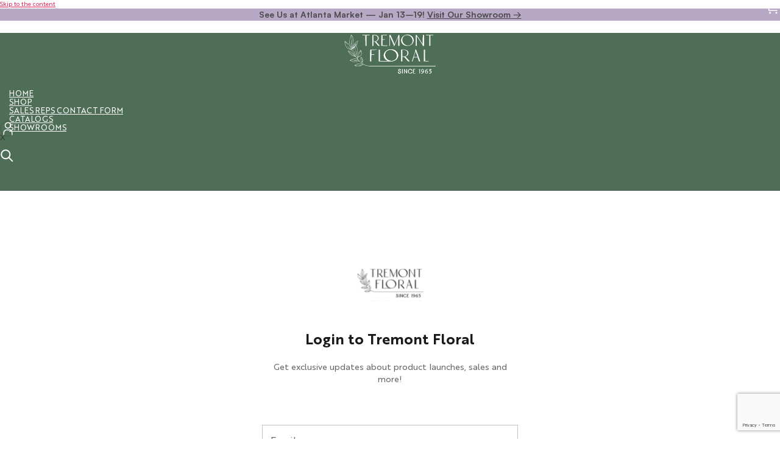

--- FILE ---
content_type: text/html; charset=UTF-8
request_url: https://tremontfloral.com/product-category/christmas/fall-novelties-christmas/
body_size: 29681
content:
<!DOCTYPE html>
<html lang="en-US">
<head>
	<meta charset="UTF-8">
	<meta name="viewport" content="width=device-width, initial-scale=1.0, viewport-fit=cover" />		<title>Tremont Floral</title>
        <script>
            window.tenantId = "991ef82b-291d-4f4d-8e62-ced764cc2083";
        </script>
                <script>
            window.tenant_api_url = "https:\/\/ultronapi-g-p.sourcerer.tech";
        </script>
        <meta name='robots' content='max-image-preview:large' />
<link rel='dns-prefetch' href='//tremontfloral.com' />
<link rel="alternate" type="application/rss+xml" title="Tremont Floral &raquo; Feed" href="https://tremontfloral.com/feed/" />
<link rel="alternate" type="application/rss+xml" title="Tremont Floral &raquo; Comments Feed" href="https://tremontfloral.com/comments/feed/" />
<style id='wp-img-auto-sizes-contain-inline-css'>
img:is([sizes=auto i],[sizes^="auto," i]){contain-intrinsic-size:3000px 1500px}
/*# sourceURL=wp-img-auto-sizes-contain-inline-css */
</style>
<style id='wp-emoji-styles-inline-css'>

	img.wp-smiley, img.emoji {
		display: inline !important;
		border: none !important;
		box-shadow: none !important;
		height: 1em !important;
		width: 1em !important;
		margin: 0 0.07em !important;
		vertical-align: -0.1em !important;
		background: none !important;
		padding: 0 !important;
	}
/*# sourceURL=wp-emoji-styles-inline-css */
</style>
<link rel='stylesheet' id='wp-block-library-css' href='https://tremontfloral.com/wp-includes/css/dist/block-library/style.min.css?ver=6.9' media='all' />

<style id='classic-theme-styles-inline-css'>
/*! This file is auto-generated */
.wp-block-button__link{color:#fff;background-color:#32373c;border-radius:9999px;box-shadow:none;text-decoration:none;padding:calc(.667em + 2px) calc(1.333em + 2px);font-size:1.125em}.wp-block-file__button{background:#32373c;color:#fff;text-decoration:none}
/*# sourceURL=/wp-includes/css/classic-themes.min.css */
</style>
<link rel='stylesheet' id='contact-form-7-css' href='https://tremontfloral.com/wp-content/plugins/contact-form-7/includes/css/styles.css?ver=6.1.1' media='all' />
<link rel='stylesheet' id='twentytwenty-style-css' href='https://tremontfloral.com/wp-content/themes/twentytwenty/style.css?ver=2.6' media='all' />
<style id='twentytwenty-style-inline-css'>
.color-accent,.color-accent-hover:hover,.color-accent-hover:focus,:root .has-accent-color,.has-drop-cap:not(:focus):first-letter,.wp-block-button.is-style-outline,a { color: #e22658; }blockquote,.border-color-accent,.border-color-accent-hover:hover,.border-color-accent-hover:focus { border-color: #e22658; }button,.button,.faux-button,.wp-block-button__link,.wp-block-file .wp-block-file__button,input[type="button"],input[type="reset"],input[type="submit"],.bg-accent,.bg-accent-hover:hover,.bg-accent-hover:focus,:root .has-accent-background-color,.comment-reply-link { background-color: #e22658; }.fill-children-accent,.fill-children-accent * { fill: #e22658; }:root .has-background-color,button,.button,.faux-button,.wp-block-button__link,.wp-block-file__button,input[type="button"],input[type="reset"],input[type="submit"],.wp-block-button,.comment-reply-link,.has-background.has-primary-background-color:not(.has-text-color),.has-background.has-primary-background-color *:not(.has-text-color),.has-background.has-accent-background-color:not(.has-text-color),.has-background.has-accent-background-color *:not(.has-text-color) { color: #ffffff; }:root .has-background-background-color { background-color: #ffffff; }body,.entry-title a,:root .has-primary-color { color: #000000; }:root .has-primary-background-color { background-color: #000000; }cite,figcaption,.wp-caption-text,.post-meta,.entry-content .wp-block-archives li,.entry-content .wp-block-categories li,.entry-content .wp-block-latest-posts li,.wp-block-latest-comments__comment-date,.wp-block-latest-posts__post-date,.wp-block-embed figcaption,.wp-block-image figcaption,.wp-block-pullquote cite,.comment-metadata,.comment-respond .comment-notes,.comment-respond .logged-in-as,.pagination .dots,.entry-content hr:not(.has-background),hr.styled-separator,:root .has-secondary-color { color: #6d6d6d; }:root .has-secondary-background-color { background-color: #6d6d6d; }pre,fieldset,input,textarea,table,table *,hr { border-color: #dbdbdb; }caption,code,code,kbd,samp,.wp-block-table.is-style-stripes tbody tr:nth-child(odd),:root .has-subtle-background-background-color { background-color: #dbdbdb; }.wp-block-table.is-style-stripes { border-bottom-color: #dbdbdb; }.wp-block-latest-posts.is-grid li { border-top-color: #dbdbdb; }:root .has-subtle-background-color { color: #dbdbdb; }body:not(.overlay-header) .primary-menu > li > a,body:not(.overlay-header) .primary-menu > li > .icon,.modal-menu a,.footer-menu a, .footer-widgets a:where(:not(.wp-block-button__link)),#site-footer .wp-block-button.is-style-outline,.wp-block-pullquote:before,.singular:not(.overlay-header) .entry-header a,.archive-header a,.header-footer-group .color-accent,.header-footer-group .color-accent-hover:hover { color: #cd2653; }.social-icons a,#site-footer button:not(.toggle),#site-footer .button,#site-footer .faux-button,#site-footer .wp-block-button__link,#site-footer .wp-block-file__button,#site-footer input[type="button"],#site-footer input[type="reset"],#site-footer input[type="submit"] { background-color: #cd2653; }.header-footer-group,body:not(.overlay-header) #site-header .toggle,.menu-modal .toggle { color: #000000; }body:not(.overlay-header) .primary-menu ul { background-color: #000000; }body:not(.overlay-header) .primary-menu > li > ul:after { border-bottom-color: #000000; }body:not(.overlay-header) .primary-menu ul ul:after { border-left-color: #000000; }.site-description,body:not(.overlay-header) .toggle-inner .toggle-text,.widget .post-date,.widget .rss-date,.widget_archive li,.widget_categories li,.widget cite,.widget_pages li,.widget_meta li,.widget_nav_menu li,.powered-by-wordpress,.footer-credits .privacy-policy,.to-the-top,.singular .entry-header .post-meta,.singular:not(.overlay-header) .entry-header .post-meta a { color: #6d6d6d; }.header-footer-group pre,.header-footer-group fieldset,.header-footer-group input,.header-footer-group textarea,.header-footer-group table,.header-footer-group table *,.footer-nav-widgets-wrapper,#site-footer,.menu-modal nav *,.footer-widgets-outer-wrapper,.footer-top { border-color: #dcd7ca; }.header-footer-group table caption,body:not(.overlay-header) .header-inner .toggle-wrapper::before { background-color: #dcd7ca; }
/*# sourceURL=twentytwenty-style-inline-css */
</style>
<link rel='stylesheet' id='twentytwenty-fonts-css' href='https://tremontfloral.com/wp-content/themes/twentytwenty/assets/css/font-inter.css?ver=2.6' media='all' />
<link rel='stylesheet' id='twentytwenty-print-style-css' href='https://tremontfloral.com/wp-content/themes/twentytwenty/print.css?ver=2.6' media='print' />
<link rel='stylesheet' id='elementor-frontend-css' href='https://tremontfloral.com/wp-content/plugins/elementor/assets/css/frontend.min.css?ver=3.24.7' media='all' />
<link rel='stylesheet' id='widget-divider-css' href='https://tremontfloral.com/wp-content/plugins/elementor/assets/css/widget-divider.min.css?ver=3.24.7' media='all' />
<link rel='stylesheet' id='e-animation-slideInLeft-css' href='https://tremontfloral.com/wp-content/plugins/elementor/assets/lib/animations/styles/slideInLeft.min.css?ver=3.24.7' media='all' />
<link rel='stylesheet' id='widget-heading-css' href='https://tremontfloral.com/wp-content/plugins/elementor/assets/css/widget-heading.min.css?ver=3.24.7' media='all' />
<link rel='stylesheet' id='widget-image-css' href='https://tremontfloral.com/wp-content/plugins/elementor/assets/css/widget-image.min.css?ver=3.24.7' media='all' />
<link rel='stylesheet' id='widget-text-editor-css' href='https://tremontfloral.com/wp-content/plugins/elementor/assets/css/widget-text-editor.min.css?ver=3.24.7' media='all' />
<link rel='stylesheet' id='widget-nav-menu-css' href='https://tremontfloral.com/wp-content/plugins/elementor-pro/assets/css/widget-nav-menu.min.css?ver=3.24.4' media='all' />
<link rel='stylesheet' id='swiper-css' href='https://tremontfloral.com/wp-content/plugins/elementor/assets/lib/swiper/v8/css/swiper.min.css?ver=8.4.5' media='all' />
<link rel='stylesheet' id='e-swiper-css' href='https://tremontfloral.com/wp-content/plugins/elementor/assets/css/conditionals/e-swiper.min.css?ver=3.24.7' media='all' />
<link rel='stylesheet' id='elementor-post-6-css' href='https://tremontfloral.com/wp-content/uploads/elementor/css/post-6.css?ver=1739523692' media='all' />
<link rel='stylesheet' id='elementor-pro-css' href='https://tremontfloral.com/wp-content/plugins/elementor-pro/assets/css/frontend.min.css?ver=3.24.4' media='all' />
<link rel='stylesheet' id='elementor-global-css' href='https://tremontfloral.com/wp-content/uploads/elementor/css/global.css?ver=1739523689' media='all' />
<link rel='stylesheet' id='elementor-post-1661-css' href='https://tremontfloral.com/wp-content/uploads/elementor/css/post-1661.css?ver=1743190741' media='all' />
<link rel='stylesheet' id='elementor-post-48-css' href='https://tremontfloral.com/wp-content/uploads/elementor/css/post-48.css?ver=1766174629' media='all' />
<link rel='stylesheet' id='elementor-post-66-css' href='https://tremontfloral.com/wp-content/uploads/elementor/css/post-66.css?ver=1767362878' media='all' />
<link rel='stylesheet' id='elementor-post-106-css' href='https://tremontfloral.com/wp-content/uploads/elementor/css/post-106.css?ver=1739523692' media='all' />
<link rel='stylesheet' id='ekit-widget-styles-css' href='https://tremontfloral.com/wp-content/plugins/elementskit-lite/widgets/init/assets/css/widget-styles.css?ver=3.5.0' media='all' />
<link rel='stylesheet' id='ekit-responsive-css' href='https://tremontfloral.com/wp-content/plugins/elementskit-lite/widgets/init/assets/css/responsive.css?ver=3.5.0' media='all' />
<link rel='stylesheet' id='google-fonts-1-css' href='https://fonts.googleapis.com/css?family=Roboto%3A100%2C100italic%2C200%2C200italic%2C300%2C300italic%2C400%2C400italic%2C500%2C500italic%2C600%2C600italic%2C700%2C700italic%2C800%2C800italic%2C900%2C900italic%7CRoboto+Slab%3A100%2C100italic%2C200%2C200italic%2C300%2C300italic%2C400%2C400italic%2C500%2C500italic%2C600%2C600italic%2C700%2C700italic%2C800%2C800italic%2C900%2C900italic%7CLora%3A100%2C100italic%2C200%2C200italic%2C300%2C300italic%2C400%2C400italic%2C500%2C500italic%2C600%2C600italic%2C700%2C700italic%2C800%2C800italic%2C900%2C900italic&#038;display=block&#038;ver=6.9' media='all' />
<link rel='stylesheet' id='elementor-icons-ekiticons-css' href='https://tremontfloral.com/wp-content/plugins/elementskit-lite/modules/elementskit-icon-pack/assets/css/ekiticons.css?ver=3.5.0' media='all' />
<link rel="preconnect" href="https://fonts.gstatic.com/" crossorigin><script src="https://tremontfloral.com/wp-includes/js/jquery/jquery.min.js?ver=3.7.1" id="jquery-core-js"></script>
<script src="https://tremontfloral.com/wp-includes/js/jquery/jquery-migrate.min.js?ver=3.4.1" id="jquery-migrate-js"></script>
<script src="https://tremontfloral.com/wp-content/themes/twentytwenty/assets/js/index.js?ver=2.6" id="twentytwenty-js-js" defer data-wp-strategy="defer"></script>
<link rel="https://api.w.org/" href="https://tremontfloral.com/wp-json/" /><link rel="EditURI" type="application/rsd+xml" title="RSD" href="https://tremontfloral.com/xmlrpc.php?rsd" />
<meta name="generator" content="WordPress 6.9" />
            
        <script>

       (function() {
        var userDetailsObj = localStorage.getItem("UserDetails");
        var user_details = JSON.parse(userDetailsObj);

        if (!user_details) {
          console.log('User details not found');
          return;
        }
        
         var initOpts = {
            projectKey: "latpi5unIROvqPLxDX6X",
            defaultInputMode: 2,
            obscureTextNumbers: false,
            obscureTextEmails: true,
         };
            
       var startOpts = { userID: user_details.email };
       (function(A,s,a,y,e,r){
        r=window.OpenReplay=[e,r,y,[s-1, e]];
        s=document.createElement('script');s.src=A;s.async=!a;
        document.getElementsByTagName('head')[0].appendChild(s);
        s.onload = function() {
              r.start();
              console.log('Tracker Started');
         };
         s.onerror = function() {
            console.error('Tracker failed to start:', error);
         }; 
        r.start=function(v){r.push([0])};
        r.stop=function(v){r.push([1])};
        r.setUserID=function(id){r.push([2,id])};
        r.setUserAnonymousID=function(id){r.push([3,id])};
        r.setMetadata=function(k,v){r.push([4,k,v])};
        r.event=function(k,p,i){r.push([5,k,p,i])};
        r.issue=function(k,p){r.push([6,k,p])};
        r.isActive=function(){return false};
        r.getSessionToken=function(){};
        r.setUserID(user_details.id);
        r.setMetadata('email', user_details.email);
       })("//static.openreplay.com/latest/openreplay.js",1,0,initOpts,startOpts);
       })();
       </script>
        
     <!-- start Simple Custom CSS and JS -->
<script>
function status_check() {
    const persistedUserString = localStorage.getItem("persist:root");
    if (persistedUserString) {
        const persistedUser = JSON.parse(persistedUserString);

        if (persistedUser && persistedUser.persistedUserData) {
            const userData = JSON.parse(persistedUser.persistedUserData);

            if (userData.auth_access_token === null) {
                return false; // User not logged in
            } else {
                return true; // User is logged in
            }
        }
    }

    return false; // User not logged in
}


function render_banner() {
	
    const wishlisticon = document.getElementById('wishlisticon');
	
    if(wishlisticon){if (!status_check() ) {
        wishlisticon.style.display = 'none';

    } else {
        wishlisticon.style.display = 'block';
		
    }}
};

document.addEventListener('DOMContentLoaded', function(){
	render_banner();
	if (window.navigation !== undefined && window.navigation.addEventListener) {
		window.navigation.addEventListener("navigate", render_banner);
	} else {
		window.addEventListener("popstate", render_banner);
	}
});</script>
<!-- end Simple Custom CSS and JS -->
<!-- start Simple Custom CSS and JS -->
<script>
document.addEventListener('DOMContentLoaded', function() {
    var mapping = {
        1: "https://heyzine.com/flip-book/45d567f63d.html",
        2: "https://heyzine.com/flip-book/5724755c4d.html",
        3: "https://heyzine.com/flip-book/740e5d51a0.html",
        4: "https://heyzine.com/flip-book/bc830437af.html",
        5: "https://heyzine.com/flip-book/ae8e9f4825.html",
        6: "https://heyzine.com/flip-book/fcd25ee19f.html",
        7: "https://heyzine.com/flip-book/3989f4134f.html",
        8: "https://heyzine.com/flip-book/5127c10712.html",
        9: "https://heyzine.com/flip-book/52f881f3fc.html"
    };

    for (let i = 1; i <= 9; i++) {
        let element = document.getElementById(`catalog-${i}`);
        if (element) {
			element.style.cursor = 'pointer';
            element.onclick = function() {
                window.open(mapping[i], '_blank');
            };
        }
    }
});

</script>
<!-- end Simple Custom CSS and JS -->
<!-- start Simple Custom CSS and JS -->
<script>
window.onload = function() {
        var hamburger = document.getElementById('sidebar_button');
        if (hamburger) {
            hamburger.classList.remove('hamburger-disabled');
        }
};
</script>
<!-- end Simple Custom CSS and JS -->
<!-- start Simple Custom CSS and JS -->
<script>
jQuery(document).ready(function( $ ){
 
	const presistedData = localStorage.getItem('persist:root');
    const cartData = presistedData ? JSON.parse(presistedData)?.buyer : null;
	const presisted_dta = presistedData ? JSON.parse(presistedData)?.persistedUserData : null;
	const auth_token = presisted_dta ? JSON.parse(presisted_dta)?.auth_access_token : null;
	const cart_id = cartData ? JSON.parse(cartData)?.buyer_cart?.id : null;
	const buyer_id = cartData ? JSON.parse(cartData)?.buyer_id: null;
	const api_url = window.tenant_api_url;
	const path = window.location.pathname;
	
    async function fetchAndStoreData(cartId) {
        try {
	        const response = await fetch(`${api_url}/cart/v3/detail`, {
                method: 'POST', // Set the method to POST
                headers: {
                    'Content-Type': 'application/json', // Set the appropriate headers
					 'Authorization': auth_token,
                },
                body: JSON.stringify({ cart_id: cartId }) // Ensure the body is a JSON string
            });

            if (!response.ok) {
                throw new Error('Network response was not ok');
            }

            const data = await response.json();
            // console.log(data);
            const cart_data_to_store = {
                id: data?.cart?.id,
                products: data?.cart?.items,
                product_details:data?.cart?.products,
                document_items: data?.cart?.document_items || {},

            }
            // Store the data in local storage
            localStorage.setItem('CartData', JSON.stringify(cart_data_to_store));
        } catch (error) {
            console.error('Error fetching data:', error);
        }
    }

	
    											
    // Function to get data from local storage
    function getDataFromLocalStorage() {
        const data = localStorage.getItem('CartData');
        return data ? JSON.parse(data) : null;
    }

    // Fetch and store data on page load if not already stored
    $(window).on('load', function() {
        const storedData = getDataFromLocalStorage();
		if(storedData && presisted_dta  && path === '/'){

			fetchAndStoreData(storedData?.id);
		}
         if (presisted_dta && cart_id && path === '/') {
            fetchAndStoreData(cart_id);
        } 
    });
});
</script>
<!-- end Simple Custom CSS and JS -->
<!-- start Simple Custom CSS and JS -->
<style>
.hamburger-disabled {
    pointer-events: none;
}</style>
<!-- end Simple Custom CSS and JS -->
	<script>document.documentElement.className = document.documentElement.className.replace( 'no-js', 'js' );</script>
	<meta name="generator" content="Elementor 3.24.7; features: e_font_icon_svg, additional_custom_breakpoints, e_optimized_control_loading; settings: css_print_method-external, google_font-enabled, font_display-block">
<script>
// 	document.addEventListener('DOMContentLoaded', function() {
// 		var elementsByAttribute = document.querySelectorAll('[data-elementor-type="header"]');
// 		elementsByAttribute.forEach(function(element) {
// 		element.style.position = 'sticky';
// 		element.style.top = '0';
// 		element.style.zIndex = '200';
// 		});
// 	});
</script>
<style>
	#header > .elementor-widget-search_wiz_plugin_widget {
		margin-right: auto;
	}
	#nav_menu_with_category a {
		padding-top: 3px;
	}
</style>
			<style>
				.e-con.e-parent:nth-of-type(n+4):not(.e-lazyloaded):not(.e-no-lazyload),
				.e-con.e-parent:nth-of-type(n+4):not(.e-lazyloaded):not(.e-no-lazyload) * {
					background-image: none !important;
				}
				@media screen and (max-height: 1024px) {
					.e-con.e-parent:nth-of-type(n+3):not(.e-lazyloaded):not(.e-no-lazyload),
					.e-con.e-parent:nth-of-type(n+3):not(.e-lazyloaded):not(.e-no-lazyload) * {
						background-image: none !important;
					}
				}
				@media screen and (max-height: 640px) {
					.e-con.e-parent:nth-of-type(n+2):not(.e-lazyloaded):not(.e-no-lazyload),
					.e-con.e-parent:nth-of-type(n+2):not(.e-lazyloaded):not(.e-no-lazyload) * {
						background-image: none !important;
					}
				}
			</style>
			<style id="custom-background-css">
body.custom-background { background-color: #ffffff; }
</style>
	<link rel="icon" href="https://tremontfloral.com/wp-content/uploads/2024/09/cropped-tremontfloral-favicon-1-32x32.webp" sizes="32x32" />
<link rel="icon" href="https://tremontfloral.com/wp-content/uploads/2024/09/cropped-tremontfloral-favicon-1-192x192.webp" sizes="192x192" />
<link rel="apple-touch-icon" href="https://tremontfloral.com/wp-content/uploads/2024/09/cropped-tremontfloral-favicon-1-180x180.webp" />
<meta name="msapplication-TileImage" content="https://tremontfloral.com/wp-content/uploads/2024/09/cropped-tremontfloral-favicon-1-270x270.webp" />
</head>
<body class="error404 custom-background wp-embed-responsive wp-theme-twentytwenty enable-search-modal has-no-pagination not-showing-comments show-avatars footer-top-visible reduced-spacing elementor-default elementor-template-full-width elementor-kit-6 elementor-page-106">

<a class="skip-link screen-reader-text" href="#site-content">Skip to the content</a>		<div data-elementor-type="header" data-elementor-id="48" class="elementor elementor-48 elementor-location-header" data-elementor-post-type="elementor_library">
			<div class="elementor-element elementor-element-4d0ef01 e-con-full e-flex e-con e-parent" data-id="4d0ef01" data-element_type="container" data-settings="{&quot;motion_fx_motion_fx_scrolling&quot;:&quot;yes&quot;,&quot;sticky&quot;:&quot;top&quot;,&quot;motion_fx_devices&quot;:[&quot;desktop&quot;,&quot;tablet&quot;,&quot;mobile&quot;],&quot;sticky_on&quot;:[&quot;desktop&quot;,&quot;tablet&quot;,&quot;mobile&quot;],&quot;sticky_offset&quot;:0,&quot;sticky_effects_offset&quot;:0}">
		<div class="elementor-element elementor-element-99f3cf7 e-con-full e-flex e-con e-child" data-id="99f3cf7" data-element_type="container" data-settings="{&quot;background_background&quot;:&quot;classic&quot;}">
				<div class="elementor-element elementor-element-c986103 elementor-widget elementor-widget-html" data-id="c986103" data-element_type="widget" data-widget_type="html.default">
				<div class="elementor-widget-container">
			<span style="text-align: center; display: block; font-family: 'Satoshi', sans-serif; font-weight: 700; font-size: 14px; line-height: 20px; color: #4A4A4A;">
 See Us at Atlanta Market — Jan 13–19! 
   <a href="https://tremontfloral.com/showrooms/" style="text-decoration: underline; color: #4A4A4A;">
    Visit Our Showroom →
  </a>
</span>
		</div>
				</div>
				</div>
		<div class="elementor-element elementor-element-0628b69 e-con-full e-flex e-con e-child" data-id="0628b69" data-element_type="container" data-settings="{&quot;background_background&quot;:&quot;classic&quot;}">
				<div class="elementor-element elementor-element-865d0aa elementor-hidden-desktop hamburger-disabled elementor-view-default elementor-widget elementor-widget-icon" data-id="865d0aa" data-element_type="widget" id="sidebar_button" data-widget_type="icon.default">
				<div class="elementor-widget-container">
					<div class="elementor-icon-wrapper">
			<div class="elementor-icon">
			<i aria-hidden="true" class="icon icon-menu1"></i>			</div>
		</div>
				</div>
				</div>
				<div class="elementor-element elementor-element-bd0e9e7 elementor-widget elementor-widget-logo_wiz_plugin_widget" data-id="bd0e9e7" data-element_type="widget" data-widget_type="logo_wiz_plugin_widget.default">
				<div class="elementor-widget-container">
			<style>
            .logo_container {
                display: flex;
            }
			.logo_text {
				min-width: fit-content;
			}
        </style><div class="logo_container">
            <a href="/">
                <img class="logo_image" src="https://frontend-bucket.vercel.app/images/storefront/tremont/whitelogo.svg" alt="logo" onError="this.onerror=null; this.src='https://frontend-bucket.vercel.app/images/store_front_img_not_found.svg';">
            </a>
            <a href="/" class="logo_text"></a>
        </div>		</div>
				</div>
				<div class="elementor-element elementor-element-5f3dc2c elementor-hidden-tablet elementor-hidden-mobile elementor-widget elementor-widget-ekit-nav-menu" data-id="5f3dc2c" data-element_type="widget" data-widget_type="ekit-nav-menu.default">
				<div class="elementor-widget-container">
					<nav class="ekit-wid-con ekit_menu_responsive_tablet" 
			data-hamburger-icon="" 
			data-hamburger-icon-type="icon" 
			data-responsive-breakpoint="1024">
			            <button class="elementskit-menu-hamburger elementskit-menu-toggler"  type="button" aria-label="hamburger-icon">
                                    <span class="elementskit-menu-hamburger-icon"></span><span class="elementskit-menu-hamburger-icon"></span><span class="elementskit-menu-hamburger-icon"></span>
                            </button>
            <div id="ekit-megamenu-primary-2" class="elementskit-menu-container elementskit-menu-offcanvas-elements elementskit-navbar-nav-default ekit-nav-menu-one-page- ekit-nav-dropdown-hover"><ul id="menu-primary-2" class="elementskit-navbar-nav elementskit-menu-po-left submenu-click-on-icon"><li id="menu-item-28" class="menu-item menu-item-type-custom menu-item-object-custom menu-item-28 nav-item elementskit-mobile-builder-content" data-vertical-menu=750px><a href="/" class="ekit-menu-nav-link">HOME</a></li>
<li id="menu-item-55" class="menu-item menu-item-type-custom menu-item-object-custom menu-item-55 nav-item elementskit-dropdown-has relative_position elementskit-dropdown-menu-custom_width elementskit-megamenu-has elementskit-mobile-builder-content" data-vertical-menu=200px><a href="/all-products/category" class="ekit-menu-nav-link">SHOP<i aria-hidden="true" class="icon icon-down-arrow1 elementskit-submenu-indicator"></i></a><div class="elementskit-megamenu-panel"><div class="megamenu-ajax-load" data-id="59"></div></div></li>
<li id="menu-item-2999" class="menu-item menu-item-type-post_type menu-item-object-page menu-item-2999 nav-item elementskit-mobile-builder-content" data-vertical-menu=750px><a href="https://tremontfloral.com/sales-reps-contact-form/" class="ekit-menu-nav-link">SALES REPS CONTACT FORM</a></li>
<li id="menu-item-2829" class="menu-item menu-item-type-post_type menu-item-object-page menu-item-2829 nav-item elementskit-mobile-builder-content" data-vertical-menu=750px><a href="https://tremontfloral.com/catalogs/" class="ekit-menu-nav-link">CATALOGS</a></li>
<li id="menu-item-3727" class="menu-item menu-item-type-post_type menu-item-object-page menu-item-3727 nav-item elementskit-mobile-builder-content" data-vertical-menu=750px><a href="https://tremontfloral.com/showrooms/" class="ekit-menu-nav-link">SHOWROOMS</a></li>
</ul><div class="elementskit-nav-identity-panel"><button class="elementskit-menu-close elementskit-menu-toggler" type="button">X</button></div></div>			
			<div class="elementskit-menu-overlay elementskit-menu-offcanvas-elements elementskit-menu-toggler ekit-nav-menu--overlay"></div>        </nav>
				</div>
				</div>
		<div class="elementor-element elementor-element-7f22d33 e-con-full e-flex e-con e-child" data-id="7f22d33" data-element_type="container">
				<div class="elementor-element elementor-element-74be980 elementor-hidden-mobile elementor-widget__width-initial elementor-view-default elementor-widget elementor-widget-icon" data-id="74be980" data-element_type="widget" id="wishlisticon" data-widget_type="icon.default">
				<div class="elementor-widget-container">
					<div class="elementor-icon-wrapper">
			<a class="elementor-icon" href="/account/wishlist">
			<i aria-hidden="true" class="icon icon-heart-shape-outline"></i>			</a>
		</div>
				</div>
				</div>
				<div class="elementor-element elementor-element-3990563 elementor-hidden-tablet elementor-hidden-mobile elementor-widget elementor-widget-login_wiz_plugin_widget" data-id="3990563" data-element_type="widget" data-widget_type="login_wiz_plugin_widget.default">
				<div class="elementor-widget-container">
			<div class="login_signup" style="display: none;">
            <button class="login_button" onclick="window.location.href='/user-login'" >
                <img class="login_image" src="https://frontend-bucket.vercel.app/images/storefront/iconuserwhite.svg" alt="image_icon" 
                    onError="this.onerror=null; this.src='https://frontend-bucket.vercel.app/images/login_icon.svg';"/>
                
            </button>
        </div><div class="login_user_menu_wrapper style="display: none">
            <div>
                <button class="login_button login_icon_menu">
                    <img class="login_image" src="https://frontend-bucket.vercel.app/images/storefront/iconuserwhite.svg" alt="login_image_icon" 
                        onError="this.onerror=null; this.src='https://frontend-bucket.vercel.app/images/login_icon.svg';"/> 
                </button>
            </div>
            <div class="login_user_menu login_icon_button" style="display: none;">
                <div class="login_user_info">
                    <p id="login_menu_name"></p>
                    <p id="login_menu_id"></p>
                </div>
                <div class="login_user_links"><a class="login_temp" href="/account/profile">
                                <img class="login_menu_icon" src="https://demo2.sourcerer.tech/wp-content/uploads/2024/05/🦆-icon-_user_.svg" alt="login_alt_menu_icon" onError="this.onerror=null; this.src='https://frontend-bucket.vercel.app/images/login_icon.svg';"/>
                                <p class="login_item_text">My profile</p>
                            </a><a class="login_temp" href="/account/orders">
                                <img class="login_menu_icon" src="https://demo2.sourcerer.tech/wp-content/uploads/2024/05/box.svg" alt="login_alt_menu_icon" onError="this.onerror=null; this.src='https://frontend-bucket.vercel.app/images/login_icon.svg';"/>
                                <p class="login_item_text">My orders</p>
                            </a><a class="login_temp" href="/" onclick="logout()">
                            <img class="login_menu_icon" src="https://frontend-bucket.vercel.app/images/logout_icon.svg" alt="login_alt_menu_icon" onError="this.onerror=null; this.src='https://frontend-bucket.vercel.app/images/login_icon.svg';"/>
                            <p class="login_item_text"> Logout </p>
                        </a>
                </div></div></div>        <style>
            .login_button{
                display: flex;
                cursor: pointer; 
            }
            .login_button:focus:not(:focus-visible) {
                outline: none;
            }
            .login_item_text{
                margin:0;
            }
            .login_user_menu{
                display: flex;
                flex-direction: column;
                z-index: 999;
                position: absolute;  
                right: 0;
            }
            .login_user_menu_wrapper{
                position: relative;
            }
            .login_user_info{
              display: flex;
              flex-direction: column; 
            }
            #login_menu_name{
                margin:0;
            }
            .login_user_links{
                display: flex;
                flex-direction: column ;
            }
            .login_temp{
                display: flex;
                flex-direction: row;
                align-items: center;
            }
            #login_menu_id{
                overflow-x: scroll;
                text-wrap: nowrap;
                scrollbar-width: none;
                -ms-overflow-style: none;
            }

        </style>
             <script>
         function status_check() {
            const persistedUserString = localStorage.getItem("persist:root");
            if (persistedUserString) {
                const persistedUser = JSON.parse(persistedUserString || '{}');

                if (persistedUser && persistedUser.persistedUserData) {
                    const userData = JSON.parse(persistedUser.persistedUserData || '{}');

                    if (userData.auth_access_token === null) {
                        return false;
                    } else {
                        return true;
                    }
                }
            }

            return false;
        };

        document.addEventListener('DOMContentLoaded', function(){
            let login_user = status_check();
            if (login_user) {
                document.querySelector(".login_signup").style.display = "none";
                document.querySelector(".login_user_menu_wrapper").style.display = "block";
                var userDetails = localStorage.getItem("UserDetails");
                if (userDetails) {
                    var userDetailsObj = JSON.parse(userDetails);
                    if (userDetailsObj) {
                        const email = document.getElementById("login_menu_id");
                        const name = document.getElementById("login_menu_name");
                        email.textContent = userDetailsObj.email;
                        name.textContent = "Hello " + userDetailsObj.first_name + " " + userDetailsObj.last_name;
                    }
                }
            } else {
                document.querySelector(".login_user_menu_wrapper").style.display = "none";
                document.querySelector(".login_signup").style.display = "block";
            }

            const loginButton = document.querySelector(".login_icon_menu");
            const userMenu = document.querySelector(".login_user_menu");

            if (login_user) {
                loginButton.addEventListener("mouseenter", function() {
                    userMenu.style.display = "flex";
                });

                loginButton.addEventListener("mouseleave", function() {
                    userMenu.style.display = "none";
                });

                userMenu.addEventListener("mouseenter", function() {
                    userMenu.style.display = "flex";
                });

                userMenu.addEventListener("mouseleave", function() {
                    userMenu.style.display = "none";
                });

                document.addEventListener("click", function(event) {
                    let login_userMenu = document.querySelector(".login_icon_button");
                    let toggleButton = document.querySelector(".login_icon_menu"); 
                    if (!login_userMenu.contains(event.target) && !toggleButton.contains(event.target) && login_userMenu.style.display !== "none") {
                        login_userMenu.style.display = "none";
                    }
                });
            }
        })

       function logout() {
        localStorage.clear();
		sessionStorage.clear();
		localStorage.setItem('logout-event', `logout${Math.random()}`);
        };
    </script>
    		</div>
				</div>
				<div class="elementor-element elementor-element-6037924 elementor-widget elementor-widget-search_fw_wiz_plugin_widget" data-id="6037924" data-element_type="widget" data-widget_type="search_fw_wiz_plugin_widget.default">
				<div class="elementor-widget-container">
			<div class="search_icon_container" onclick="toggleSearchContainer()">
            <img class="search_image" src="https://frontend-bucket.vercel.app/images/whitesearch.svg"
                    onError="this.onerror=null; this.src="https://frontend-bucket.vercel.app/images/search2.png";"/> 
        </div><script>
                  (function() {
                      localStorage.setItem("suggestions", JSON.stringify([{"large_label":"Search in all","short_label":"All","value":"search_string","is_default":true},{"large_label":"In SKU ID","short_label":"SKU ID","value":"sku_id","is_default":false},{"large_label":"In Name","short_label":"Name","value":"name","is_default":false},{"large_label":"In Attributes","short_label":"Attributes","value":"transformed_attributes","is_default":false},{"large_label":"In Product Images","short_label":"Product Images","value":"AI","is_default":false}]));
                  })();
                </script><script>
                (function() {
                    localStorage.setItem("wizshop_settings", JSON.stringify({"logo_with_name":"https:\/\/frontend-bucket.vercel.app\/images\/storefront\/tremontLogo.svg","login_screen_logo":"https:\/\/frontend-bucket.vercel.app\/images\/storefront\/tremontLogo.svg","company_name":"Tremont Floral","company_announcement":"Get exclusive updates about product launches, sales and more!","company_email":"customerservice@tremontfloral.com","prelogin_allowed":true,"prelogin_price":false,"prelogin_inventory":false,"postlogin_inventory":true,"prelogin_inventory_status_filter":["IN_STOCK"],"buyer_tenant_id":"00000000-0000-0000-0000-000000000000","postlogin_inventory_status_filter":null,"active_free_trial":false,"hide_empty_products":true,"wizshop_catalog_ids":["190a83f0-4813-4970-9d7c-6f8bbb56ecf2"],"category_cover_fit":true,"smart_search_enabled":true}));
                })();
              </script><style>
            .ai-search-mobile {
                display: none !important;
            }
            @media (max-width: 767px) {
                .ai-search-mobile {
                    display: flex !important;
                }
                #no_recent_search, #recent_search_dropdown, #search_dropdown {
                  top: 225px;
                }
            }
        </style>
            <div id="overlay"></div>
            <div id="search_fw_container" style="display: none;">
                <div class="search-arrow">
                  <img src="https://frontend-bucket.vercel.app/images/storefront/iconarrowleft.svg" alt="arrow" onclick="handle_overaly_click()" />
                </div>
                <div id="search_container">	
                    <div class="input_search_icon_container">
                      <img class="search_img" src="https://frontend-bucket.vercel.app/images/search2.png" alt="search" />
                    </div>
                    <input type="text" autocomplete="off" id="search_input" onclick="handle_click()" placeholder="Search...">
                    <div class="input_container">
                        <span class="clear_icon" id="clear_icon" onclick="clearSearch()">Clear</span>
                        <div class="search_icon_container" onclick="toggleSearchContainer()">
                        
                        </div>
                        <div class="search_icon_container" style="display: flex;" onclick="toggleImageUpload()">
                            <span class="vertical-line"></span>
                            <img class="search_image" id="ai-camera" style="min-width: max-content;" src="https://frontend-bucket.vercel.app/images/aicamera.svg" alt="AI camera" />
                        </div>
                                        
                        <span class="dropdown_text" id="dropdown_text" style="display: none;" onclick="handle_drop_down()"></span>
                        <img id="dropdown_img" onclick="handle_drop_down()" style="display: none;" src="https://frontend-bucket.vercel.app/images/dropdown.svg" />  
                    </div>		
                    <div class="ai-search-mobile">
                    <input type="file" id="image-upload" accept="image/jpeg, image/jpg, image/png" onchange="handleImageUpload(event)" class="upload-input" style="display: none;" />
                      <div style="display: flex; align-items: center;gap: 8px; margin: 20px 0px;">
                      <img src="https://frontend-bucket.vercel.app/icons/ai-image.svg" alt="AI camera" width="24" />
                      <p class="ai-search-heading-mobile" style="margin: 0px;">Search for similar looking products</p>
                      
                      </div>
                      <button onClick="triggerFileInput()" class="upload-button-mobile"><img src="https://frontend-bucket.vercel.app/icons/ai-upload-cion.svg" width="24" /> <span class="ai-search-heading" style="font-size: 16px;">Upload picture</span></button>
                    </div> 
                    <div id="search_dropdown" class="search-mobile">
                        <p id="All">Search in all</p>
                        <p id="SKU ID">In SKU ID</p>
                        <p id="Name">In Name</p>
                        <p id="Attributes">In Attributes</p>
                        <p id="Ai-search" style="display: block;">In product images</p>
                    </div>
                    <div id="recent_search_dropdown" class="search-mobile">
                            
                    </div>	  
                    <div id="no_recent_search" class="search-mobile">
                        <div id="no_recent_search_container">
                                <img class="search_img" src="https://frontend-bucket.vercel.app/images/search2.png" alt="search" />
                            <p style="text-align:center;">No recent searches</p>
                        </div> 
                    </div>  
                </div>
                <div class="cross">
                  <img src="https://frontend-bucket.vercel.app/icons/cross-icon.svg" alt="cross" onclick="handle_overaly_click()" style="width: 40px; height: 40px" />
                </div>
            </div>
                <script>
          
          //handle render searched item 
          function update_input_field(searchValue) {
            const dropdownContent = document.getElementById("search_dropdown");
            const searchInput = document.getElementById("search_input");
            const clearIcon = document.getElementById("clear_icon");
            const image_search = document.getElementById("image_search");
            const recentDropdownContent = document.getElementById("recent_search_dropdown");
            const noRecentSearch = document.getElementById("no_recent_search");

            const drop_down_options = JSON.parse(localStorage.getItem("suggestions")) || [];

            dropdownContent.innerHTML = ""; // Clear previous dropdown content
            const containerWidth = dropdownContent.offsetWidth - 175;

            drop_down_options.forEach((item) => {
                if (item.value && (item.value.includes("Ai") || item.value.includes("AI"))) {
                  const wizshopSettings = JSON.parse(localStorage.getItem("wizshop_settings") || "{}");
                  
                  if (wizshopSettings?.smart_search_enabled !== true) {
                      return;
                  }
                }
                // Render only if the suggestion is active
                if (item.is_active !== false) {
                    const pElement = document.createElement("p");
                    pElement.id = item.short_label.replace(/\s+/g, '_'); // Replace spaces with underscores for ID

                    // Add the search value dynamically
                    pElement.innerHTML = `
                        <div id="items">
                            <div id="search_icon">
                                <img class="search_img" src="https://frontend-bucket.vercel.app/images/search2.png" alt="search" />
                            </div>
                            <tag style="white-space: nowrap; overflow: hidden; text-overflow: ellipsis;  text-align: left; max-width: ${containerWidth}px;">
                                ${searchValue}
                            </tag>
                            <span class="${item.is_default ? "chip_search" : item.value && (item.value.includes("Ai") || item.value.includes("AI")) ? "Ai-search" : "text_search"}">
                              ${item.value && (item.value.includes("Ai") || item.value.includes("AI")) ? '<img class="search_img" src="https://frontend-bucket.vercel.app/images/aitext.svg" alt="search" />' : ""}    
                            ${item.large_label}
                            </span>
                        </div>
                    `;
                    dropdownContent.appendChild(pElement);
                }
            });
            // Show or hide dropdown based on searchValue
            if (searchValue.trim()) {
                dropdownContent.style.display = "block";
                dropdownContent.style.width = "100%";
                clearIcon.style.display = "block";
                // image_search.style.display = "none";
                recentDropdownContent.style.display = "none";
                noRecentSearch.style.display = "none";
            } else {
                dropdownContent.style.display = "none";
                clearIcon.style.display = "none";
                // image_search.style.display = "block";
            }
        }


          
          //handle render recent searched item 
          function update_recent_input_field() {
            const tenant = "991ef82b-291d-4f4d-8e62-ced764cc2083";
            const recentDropdownContent = document.getElementById("recent_search_dropdown");
            const noRecentSearch = document.getElementById("no_recent_search");
            let storedSearches = localStorage.getItem(`searchHistory${tenant}`);
            let searches = storedSearches ? JSON.parse(storedSearches) : [];
            
            recentDropdownContent.innerHTML = "";
            recentDropdownContent.style.display = "block";
            noRecentSearch.style.display = "none";

            const updateRecentDropdownOptions = () => {
              const containerWidth = recentDropdownContent.offsetWidth - 175;
              
              recentDropdownContent.innerHTML = ""; // Clear the content before updating
              
              searches?.forEach((item) => {

                if (item.type.includes("Ai") || item.type.includes("AI")) {
                  const wizshopSettings = JSON.parse(localStorage.getItem("wizshop_settings") || "{}");
                  
                  if (wizshopSettings?.smart_search_enabled !== true) {
                      return;
                  }
                }
                const pTag = document.createElement("p");
                const itemsDiv = document.createElement("div");
                itemsDiv.setAttribute("id", "items");

                if (item?.type.includes("Ai") || item?.type.includes("AI")) {
                    itemsDiv.innerHTML = `
                        <div id="search_icon">
                            <img class="search_img" src="https://frontend-bucket.vercel.app/images/recent_icon.svg" alt="search" />
                        </div>
                        <tag style="white-space: nowrap; overflow: hidden; text-overflow: ellipsis; max-width: ${containerWidth}px;">
                            ${item?.type !== "AI-image" ? item?.label : 
                                `<img src="${item.label}" alt="search result image" style="width: 36px; height: 36px; object-fit: cover; border: 0.5px solid #8155D9; padding: 4px; background: #F6F3FD;" />`}
                        </tag>
                        <span class="Ai-search">
                            <img class="search_img" src="https://frontend-bucket.vercel.app/images/aitext.svg" alt="search" /> 
                            ${item?.type_label}
                        </span>`;
                } else {
                    // For other types, render normally
                    itemsDiv.innerHTML = `
                        <div id="search_icon">
                            <img class="search_img" src="https://frontend-bucket.vercel.app/images/recent_icon.svg" alt="search" />
                        </div>
                        <tag style="white-space: nowrap; overflow: hidden; text-overflow: ellipsis; max-width: ${containerWidth}px;">
                            ${item?.label}
                        </tag>
                        <span class="text_search">${item?.type_label}</span>`;
                }

                pTag.appendChild(itemsDiv);
                recentDropdownContent.appendChild(pTag);
            });

            };

            updateRecentDropdownOptions();
            window.addEventListener('resize', updateRecentDropdownOptions);
          }
          
          // handle search field on click 
          function handle_click() {
            const urlParams = new URLSearchParams(window.location.search);
            const recentDropdownContent = document.getElementById(
              "recent_search_dropdown"
            );
            const noRecentSearch = document.getElementById("no_recent_search");
          
            const searchValue = urlParams.get("search");
            const tenant = "991ef82b-291d-4f4d-8e62-ced764cc2083";
            let storedSearches = localStorage.getItem(`searchHistory${tenant}`);
            let searches = storedSearches ? JSON.parse(storedSearches) : [];

            const dropdownContent = document.getElementById("search_dropdown");
            const inputValue = document.getElementById('search_input').value;
            if (inputValue) {
                update_input_field(inputValue);
                noRecentSearch.style.display = "none";
            } 
            // else if (searchValue) {
            //     update_input_field(searchValue);
            //     noRecentSearch.style.display = "none";
            // } 
            else if (searches && searches?.length > 0) {
                update_recent_input_field();
                noRecentSearch.style.display = "none";
            } else {
                noRecentSearch.style.display = "block";
            }
          }
          
          // handle search onchange
          function show_drop_down() {
            const searchInput = document.getElementById("search_input");
            const searchValue = searchInput.value.trim();
            update_input_field(searchValue);
          }
          
          // Initialize search input event listeners
          function init_search_listeners() {
            const searchInput = document.getElementById("search_input");
            if (!searchInput) return;
            
            // Prevent multiple listener attachments
            if (searchInput.dataset.listenersAttached) return;
            searchInput.dataset.listenersAttached = "true";
            
            // Handle input event
            searchInput.addEventListener("input", function () {
              const searchValue = this.value.trim();
              update_input_field(searchValue);
            });
            
            // Handle paste event to show suggestions immediately
            searchInput.addEventListener("paste", function (e) {
              setTimeout(() => {
                const searchValue = this.value.trim();
                if (searchValue) {
                  update_input_field(searchValue);
                }
              }, 10);
            });
          }
          
          // handle get value from params
          function handle_drop_down() {
            const searchInput = document.getElementById("search_input");
            const urlParams = new URLSearchParams(window.location.search);
            const searchValue = urlParams.get("search");
            update_input_field(searchValue);
          }

          //handle resize search field
          document.addEventListener('DOMContentLoaded', (event) => {
            function resizeInput(value) {
                const inputField = document.getElementById('search_input');
                const inputContainer = document.querySelector('.input_container');

                function setInputPadding() {
                    const containerWidth = inputContainer.offsetWidth;
                    inputField.style.paddingRight = `${value ? value : (containerWidth + 36)}px`;
                }

                // Set padding initially
                setInputPadding();

                const resizeObserver = new ResizeObserver(() => {
                    setInputPadding();
                });

                resizeObserver.observe(inputContainer);
            }

            
            resizeInput(); 
          });
        
          //handle toggle search component 
    function toggleSearchContainer() {
        const searchContainer = document.getElementById('search_fw_container');
        const overlay = document.getElementById('overlay');
        if (searchContainer.classList.contains('active')) {
            searchContainer.classList.remove('active');
            overlay.classList.remove('active');
            document.body.classList.remove('no-scroll');

            const originalContent = searchContainer.getAttribute('data-original-content');
            if (originalContent) {
                searchContainer.innerHTML = originalContent;
            }
        } else {
            searchContainer.style.display = 'flex'; // Ensure display is flex
            overlay.style.display = 'block'; // Ensure display is block
            requestAnimationFrame(() => {
                searchContainer.classList.add('active');
                overlay.classList.add('active');
            });
            document.body.classList.add('no-scroll');
            
            // Initialize search input event listeners
            setTimeout(() => {
                init_search_listeners();
            }, 100);
        }
    }

    // Attach the click event listener to the search icon container
    const searchIcon = document.querySelector('.search_icon_container');
    if (searchIcon) {
        searchIcon.addEventListener('click', toggleSearchContainer);
    }

          //handle overlay 
          function handle_overaly_click() {
            const searchContainer = document.getElementById('search_fw_container');
            const overlay = document.getElementById('overlay');

            // Remove active classes to start the transition
            searchContainer.classList.remove('active');
            overlay.classList.remove('active');

            const originalContent = searchContainer.getAttribute('data-original-content');
            if (originalContent) {
                searchContainer.innerHTML = originalContent;
                // Reinitialize event listeners after restoring content
                setTimeout(() => {
                    init_search_listeners();
                }, 50);
            }

            searchContainer.addEventListener('transitionend', function handleTransitionEnd() {
                if (!searchContainer.classList.contains('active')) {
                    document.body.classList.remove('no-scroll');
                    searchContainer.removeEventListener('transitionend', handleTransitionEnd);
                }
            });
          }

          //handle clear search
          function clearSearch() {
            const dropdownContent = document.getElementById("search_dropdown");
            const clearIcon = document.getElementById("clear_icon");
            const image_search = document.getElementById("image_search");
            const searchInput = document.getElementById("search_input");
            const dropdown_text = document.getElementById("dropdown_text");
            const dropdown_img = document.getElementById("dropdown_img");
            const urlParams = new URLSearchParams(window.location.search);
            const searchValue = urlParams.get("search");
          
            document.getElementById("search_input").value = "";
            dropdownContent.style.display = "none";
            clearIcon.style.display = "none";
            // image_search.style.display = "block";
            dropdown_text.style.display = "none";
            dropdown_img.style.display = "none";
            searchInput.style.background = "white";
            // resize_input(72);
            // if (searchValue) {
            //   window.location.href = "/all-products/search";
            // }
          }

          //handle update localstorage on search
          function handle_dropdown_value(value) {
            const contains_user_drive = location.pathname.includes("/user-drive");
            const tenant = "991ef82b-291d-4f4d-8e62-ced764cc2083";
            const storedSearches = contains_user_drive
              ? localStorage.getItem(`searchHistory${tenant}_user_drive`)
              : localStorage.getItem(`searchHistory${tenant}`);
            let searches = storedSearches ? JSON.parse(storedSearches) : [];
        
            if (value?.label && 
              searches?.filter(
                (sea) => sea?.label === value?.label && sea?.type === value?.type
              ).length === 0
            ) {
              searches?.unshift(value);
            }
          
            while (searches?.length > 5) {
              searches?.pop();
            }
          
            if (contains_user_drive) {
              localStorage.setItem(
                `searchHistory${tenant}_user_drive`,
                JSON.stringify(searches)
              );
              window.location.href = `/user-drive/search?search=${value?.label?.trim()}&type=${
                value?.type
              }`;
            } else {
              localStorage.setItem(`searchHistory${tenant}`, JSON.stringify(searches));
              window.location.href = `/all-products/search?search=${value?.label?.trim()}&type=${value?.type}`;
            }
          }
          
          //handle dropdown close on clicked outside  
          document.body.addEventListener("click", function (event) {
            const dropdownContent = document.getElementById("search_dropdown");
            const searchInput = document.getElementById("search_input");
            const recentDropdownContent = document.getElementById(
              "recent_search_dropdown"
            );
            const noRecentSearch = document.getElementById("no_recent_search");
            if (
              event?.target?.id === "dropdown_text" ||
              event?.target?.id === "dropdown_img"
            ) {
              return;
            }
          
            const isClickInsideRecent = recentDropdownContent.contains(event.target);
            const isClickInsideDropdown = dropdownContent.contains(event.target);
            const isClickInsideNoRecent = noRecentSearch.contains(event.target);
          
            const isClickOnInput = event.target === searchInput;
          
            if (!isClickInsideDropdown && !isClickOnInput) {
              dropdownContent.style.display = "none";
            }
          
            if (!isClickInsideRecent && !isClickOnInput) {
              recentDropdownContent.style.display = "none";
            }
          
            if (!isClickInsideNoRecent && !isClickOnInput) {
              noRecentSearch.style.display = "none";
            }
          });

          //handle dropdown click  
          document.addEventListener("DOMContentLoaded", function () {
            const dropdownContent = document.getElementById("search_dropdown");
            const recentDropdownContent = document.getElementById(
              "recent_search_dropdown"
            );
            const clearIcon = document.getElementById("clear_icon");
            const searchInput = document.getElementById("search_input");
            const dropdown_text = document.getElementById("dropdown_text");
            const dropdown_img = document.getElementById("dropdown_img");
            const image_search = document.getElementById("image_search");
          
            const urlParams = new URLSearchParams(window.location.search);
            const searchValue = urlParams.get("search");
            const searchType = urlParams.get("type") || '';
          
            const drop_down_options = JSON.parse(localStorage.getItem("suggestions")) ?? [];
            const [arr] = drop_down_options?.filter((item) => item?.value === searchType) || [];
          
            // if (searchValue) {
            //   searchInput.value = searchValue;
            //   dropdown_text.style.display = "block";
            //   dropdown_img.style.display = "block";
            //   image_search.style.display = "none";
            //   dropdown_text.innerHTML = arr?.short_label;
            // } else {
              clearIcon.style.display = "none";
              dropdown_text.style.display = "none";
              dropdown_img.style.display = "none";
              // image_search.style.display = "block";
            // }
          
            recentDropdownContent && 
            recentDropdownContent.addEventListener("click", function (e) {
              const clickedElement = e.target.closest('p'); 
              if (clickedElement) {
                const allItems = Array.from(recentDropdownContent.querySelectorAll('p'));
                const clickedIndex = allItems.indexOf(clickedElement);
                
                const tenant = "991ef82b-291d-4f4d-8e62-ced764cc2083";
                let storedSearches = localStorage.getItem(`searchHistory${tenant}`);
                let searches = storedSearches ? JSON.parse(storedSearches) : [];
                
                if (clickedIndex >= 0 && clickedIndex < searches.length) {
                  const clickedItem = searches[clickedIndex];
                  if (clickedItem) {
                    handle_dropdown_value(clickedItem);
                  }
                }
              }
            });
          
            dropdownContent &&
              dropdownContent.addEventListener("click", function (e) {
                const clickedElement = e.target.closest('p'); 
                if (clickedElement) {
                  const itemsDiv = clickedElement.querySelector('#items');
                  const label = itemsDiv.querySelector('tag').innerText;
                  const typeLabel = itemsDiv.querySelector('.text_search')?.innerText || itemsDiv.querySelector('.chip_search')?.innerText || itemsDiv.querySelector('.Ai-search')?.innerText;
                  const [arr] = drop_down_options?.filter(
                    (item) => item?.large_label === typeLabel
                  );
                  const value = {
                    type: arr['value'],
                    type_label: arr['large_label'],
                    short_label: arr['short_label'],
                    label: searchInput?.value,
                  };
                  handle_dropdown_value(value);
                }
              });

            // resize_input();
          });
          
          //handle keyboard press 
          document.addEventListener("DOMContentLoaded", function () {
            const searchInput = document.getElementById("search_input");
            let activeDropdownIndex = -1; // No item is active initially
          
            searchInput.addEventListener("keydown", function (event) {
              const dropdownItems = document.querySelectorAll("#search_dropdown p");
              if (event.key === "ArrowDown") {
                event.preventDefault();
                if (activeDropdownIndex < dropdownItems.length - 1) {
                  activeDropdownIndex++;
                  updateDropdownHighlight(dropdownItems, activeDropdownIndex);
                }
              } else if (event.key === "ArrowUp") {
                event.preventDefault();
                if (activeDropdownIndex > 0) {
                  activeDropdownIndex--;
                  updateDropdownHighlight(dropdownItems, activeDropdownIndex);
                }
              } else if (event.key === "Enter") {
                event.preventDefault();
                if (activeDropdownIndex >= 0 && activeDropdownIndex < dropdownItems.length) {
                  handleEnterKeyPress(activeDropdownIndex);
                } else {
                  // Handle the case where no dropdown item is selected
                  handleEnterKeyPress();
                }
              }
            });
          
            function updateDropdownHighlight(dropdownItems, newIndex) {
              // Clear all highlights
              dropdownItems.forEach(item => {
                item.style.backgroundColor = "";
                item.style.color = "";
              });
          
              // Highlight the new item
              dropdownItems[newIndex].style.backgroundColor = "#f1f1f1";
              dropdownItems[newIndex].style.color = "black";
            }
          
            function handleEnterKeyPress(activeDropdownIndex) {
              const drop_down_options = JSON.parse(localStorage.getItem("suggestions"));
              const defaultOption = typeof activeDropdownIndex === "number"
                ? drop_down_options[activeDropdownIndex]
                : drop_down_options.find((option) => option.is_default);
              if (defaultOption) {
                handle_dropdown_value({
                  label: searchInput.value.trim(),
                  type: defaultOption.value,
                  type_label: defaultOption.large_label,
                  short_label: defaultOption.short_label
                });
              }
            }
          
            // Existing event listener setups...
          });
          
        //handle overlay 
        document.addEventListener('DOMContentLoaded', function () {
            const overlay = document.getElementById('overlay');
            const crossIcon = document.querySelector('.cross');
            overlay.addEventListener('click', handle_overaly_click);
            crossIcon && crossIcon.addEventListener('click', handle_overaly_click);
            
            // Initialize search input event listeners on page load
            init_search_listeners();
        });
      
        function changeSearchImage(){
          var imgElement = document.querySelector('#no_recent_search_container img');
          if(imgElement){
              if (window?.innerWidth <= 767) { 
                imgElement.src = 'https://frontend-bucket.vercel.app/images/storefront/no_products.svg';
              } else {
                imgElement.src = 'https://frontend-bucket.vercel.app/images/search2.png';
            }
          }
        }
        document.addEventListener("DOMContentLoaded", function() {
          changeSearchImage();

          window.addEventListener('resize', function() {
            changeSearchImage();
          });
        });


        //handle set data in localstorage 
        document.addEventListener("DOMContentLoaded", function () {
          const default_suggestions = [
            {
                "large_label": "Search in all",
                "short_label": "All",
                "value": "search_string",
                "is_default": true
            },
            {
                "large_label": "In SKU ID",
                "short_label": "SKU ID",
                "value": "sku_id",
                "is_default": false
            },
            {
                "large_label": "In Name",
                "short_label": "Name",
                "value": "name",
                "is_default": false
            },
            {
                "large_label": "In Attributes",
                "short_label": "Attributes",
                "value": "transformed_attributes",
                "is_default": false
            },
            {
                "large_label": "In Product Images",
                "short_label": "Product Images",
                "value": "AI-text",
                "is_default": false
            }
          ];
          if (!localStorage.getItem("suggestions")) {
              localStorage.setItem("suggestions", JSON.stringify(default_suggestions));
          }
          const tenant = "991ef82b-291d-4f4d-8e62-ced764cc2083";
          if(!localStorage.getItem("tenant_id")) {
              localStorage.setItem("tenant_id", tenant);
          }
        });

        function toggleImageUpload() {
    const searchContainer = document.getElementById("search_fw_container");

    // Save original content to restore later if needed
    if (!searchContainer.getAttribute('data-original-content')) {
        searchContainer.setAttribute('data-original-content', searchContainer.innerHTML);
    }

    // Replace with the new image upload UI
    searchContainer.innerHTML = `
        <div class="search-upload-container">
            <div class="search-header">
                <h2 class="ai-search-heading">Search for similar looking products</h2>
                <div class="cross" onclick="handle_overaly_click()">
                    <img src="https://frontend-bucket.vercel.app/icons/cross-icon.svg" alt="cross" />
                </div>
            </div>
            <div class="search-upload-content-cont-top">
            <div class="search-upload-content">
                <div class="upload-icon">
                    <img src="https://frontend-bucket.vercel.app/icons/upload-icon.svg" 
                         alt="upload" 
                         onerror="this.onerror=null; this.src='https://frontend-bucket.vercel.app/icons/upload-icon.svg'" 
                         style="width: 24px; height: 24px;" />
                </div>
                <p class="upload-text"><span>Drag or </span><span class="upload-link">upload an image</span></p>
                <input type="file" id="image-upload" accept="image/jpeg, image/jpg, image/png" onchange="handleImageUpload(event)" class="upload-input" />
            </div>
            </div>
        </div>
    `;

    // Add event listener to the container to trigger file selection
    const uploadContainer = searchContainer.querySelector('.search-upload-content');
    uploadContainer.addEventListener('click', function() {
        document.getElementById('image-upload').click();
    });

    // Add drag and drop functionality
    uploadContainer.addEventListener('dragover', function(e) {
        e.preventDefault();
        this.classList.add('dragging');
    });

    uploadContainer.addEventListener('dragleave', function(e) {
        e.preventDefault();
        this.classList.remove('dragging');
    });

    uploadContainer.addEventListener('drop', function(e) {
        e.preventDefault();
        this.classList.remove('dragging');

        if (e.dataTransfer.files.length) {
            const fileInput = document.getElementById('image-upload');
            fileInput.files = e.dataTransfer.files;
            handleImageUpload({target: fileInput});
        }
    });
}

function triggerFileInput() {
    document.getElementById('image-upload').click();
}


function handleImageUpload(event) {
    const file = event.target.files[0];
    if (file) {
        const uploadContainer = document.querySelector('.search-upload-container');
        const reader = new FileReader();
        
        // Show loading state
        if(uploadContainer){
          uploadContainer.innerHTML = `
              <div style="text-align: center; min-height: 200px; display: flex; flex-direction: column; justify-content: center; align-items: center;">
                  <dotlottie-player src="https://lottie.host/b5ea4585-6740-4553-aafa-31512f40ff4a/LefjhdO7GZ.lottie" background="transparent" speed="1" style="width: 100px; height: 100px" loop autoplay></dotlottie-player>
                  <p style="font-size: 14px;">Loading please wait</p>
              </div>
          `;
        }
        
        // Add the spinner animation
        const style = document.createElement('style');
        style.textContent = `
            @keyframes spin {
                0% { transform: rotate(0deg); }
                100% { transform: rotate(360deg); }
            }
        `;
        document.head.appendChild(style);
        
        // Upload the image to the API endpoint
        const formData = new FormData();
        formData.append('image', file);
        const config = {
					headers: { 'content-type': 'multipart/form-data' },
				};
        const file_service_url = "https:\/\/file-service-g-p.sourcerer.tech";
        let searchuploadContainer = document.querySelector('.search-upload-container');
        if(searchuploadContainer){
          document.querySelector('.search-upload-container').style.backgroundColor = 'rgb(246, 243, 253)';
        }
        
        fetch(`${file_service_url}/files/upload`, {
            method: 'POST',
            body: formData,
            config
        })
        .then((response) => {
          return response.json();
        })
        .then(data => {
            const directus_api_url = "https:\/\/directus-g-p.sourcerer.tech";
            const imageUrl = data.data && data.data.id ? 
                `${directus_api_url}/assets/${data.data.id}` : null;
            const fileName = data.data && data.data.name ? data.data.name : null;
                
            if (imageUrl) {
              const tenant = "991ef82b-291d-4f4d-8e62-ced764cc2083";
                let searchHistory = localStorage.getItem(`searchHistory${tenant}`);
                let searches = searchHistory ? JSON.parse(searchHistory) : [];

                searches.unshift({
                    label: imageUrl,
                    fileName: fileName,
                    short_label: 'AI search',
                    type: 'AI-image',
                    type_label: "In Product Images"
                });

                while (searches.length > 5) {
                    searches.pop();
                }

                localStorage.setItem(`searchHistory${tenant}`, JSON.stringify(searches));

                // Redirect to search results page
                window.location.href = `/all-products/search?search=${encodeURIComponent(imageUrl)}&type=AI-image&page=1`;
            } else {
              showErrorMessage(uploadContainer, "Failed to process image. Please try again.");
            }
        })
        .catch(error => {
            console.error('Error uploading image:', error);
            showErrorMessage(uploadContainer, "Error uploading image. Please try again.");
        });
    }
}

// Helper function to show error messages
function showErrorMessage(container, message) {
    container.innerHTML = `
        <div style="text-align: center; color: #ef4444;">
            <p>${message}</p>
            <button onclick="toggleImageUpload()" style="
                background-color: #6366F1;
                color: white;
                border: none;
                padding: 10px 20px;
                border-radius: 4px;
                cursor: pointer;
                margin-top: 15px;
                font-weight: 500;
            ">Try Again</button>
        </div>
    `;
}

// Function to handle the search for similar products action
function searchSimilarProducts() {
    const searchContainer = document.getElementById("search_fw_container");
    const uploadContainer = document.querySelector('.search-upload-container');
    
    // Show loading state
    uploadContainer.innerHTML = `
        <div style="text-align: center;">
            <div style="margin-bottom: 16px;">
                <div class="loading-spinner" style="
                    width: 40px;
                    height: 40px;
                    border: 4px solid rgba(0, 0, 0, 0.1);
                    border-radius: 50%;
                    border-top-color: #6366F1;
                    animation: spin 1s linear infinite;
                    margin: 0 auto;
                "></div>
            </div>
            <p>Searching for similar products...</p>
        </div>
    `;
    
    // Simulate API call for similar products
    setTimeout(() => {
        // Here you would normally make an API call to your backend
        // For now, we'll just redirect to a search results page or restore the original search
        
        // Reset to original search container
        if (searchContainer.getAttribute('data-original-content')) {
            searchContainer.innerHTML = searchContainer.getAttribute('data-original-content');
        } else {
            handle_overaly_click(); // If original content not saved, just close the search
        }
        
        // Here you could add code to redirect to search results page
        // window.location.href = "/search-results?type=image";
        
        // Show a message that we're done with the search
        const searchInput = document.getElementById("search_input");
        if (searchInput) {
            searchInput.value = "Image search results";
            searchInput.focus();
            
            // Trigger the search dropdown to show some results
            const event = new Event('input');
            searchInput.dispatchEvent(event);
        }
    }, 1500);
}

        </script>
            <script src="https://unpkg.com/@dotlottie/player-component@2.7.12/dist/dotlottie-player.mjs" type="module"></script>
        <style>

          #search_container {
              position: relative;
              display: inline-block;
              flex: 1;
              max-width: 784px;
              height: 48px;
          }
              
          /* @media (min-width:900px){
              #search_container{
                  max-width:65%;
              }
          } */
              
          .text_search{
              background: rgba(0,0,0,0.1);
              padding: 5px 10px;
              margin-left: 5px;
              color: black;
              font-size: 16px;
              min-width: fit-content;
          }
              
          .chip_search{
              color: #FFF;
              padding: 5px 10px;
              font-size: 16px;
              background: linear-gradient(90deg, #7D7D7D -13.02%, #29292A 108.85%);
              font-style: normal;
              text-align: center;
              font-weight: 700;    
              margin-left: 5px;
              min-width: fit-content;
          }

          .Ai-search {
              color: black;
              padding: 5px 10px;
              font-size: 16px;
              background: #F6F3FD;
              font-style: normal;
              text-align: center;
              font-weight: 700;    
              margin-left: 5px;
              min-width: fit-content;
              display: flex;
              align-items: center;
              gap: 2px;
          }


          #search_dropdown , #recent_search_dropdown {
              display: none;
              position: absolute;
              background-color: #f9f9f9;
              min-width: 160px;
              z-index: 10000;
              border-radius:0;
              cursor:pointer;
              width:100%;
          }

          #no_recent_search {
              position: absolute;
              display: none;
              background-color: #f9f9f9;
              min-width: 160px;
              z-index: 10000;
              border-radius:0;
              width:100%;
              padding:20px;
          }
              
          #no_recent_search_container{
              margin: 25px 0px;
              display: flex;
              justify-content:center;
              align-items:center;
              flex-direction: column;
              gap: 5px;
          }
              

          #search_dropdown p ,  #recent_search_dropdown p {
            color: black;
            padding: 8px 16px;
            text-decoration: none;
            display: block;
            font-size:16px;
            margin-bottom:0px;
            height: 73px;
            border-bottom: 1px solid rgba(0, 0, 0, 0.12);
            display: flex;
            align-items: center;
          }

          #search_dropdown p:hover {
              background-color: #f1f1f1;
          }
              
          #recent_search_dropdown p:hover{
              background-color: #f1f1f1;
          }
              
          #search_input{
              border-radius:0;
              border: 1px solid #aeaeae;
              height:48px;
              width: 100%;
              padding: 0 72px 0 24px;
              color: rgba(37, 40, 45, 1);
              font-size: 16px;
              font-weight: 400;
              padding-left: 50px;
          }
              
          #search_input:hover{
              border: 1px solid black;
          }	

                  
          #search_input:focus{
            border: 1px solid black;
          }	

          .input_container {
              position: absolute;
              top: 50%;
              right: 24px;
              display: flex;
              gap: 4px;
              align-items: center;
              transform: translateY(-50%);
          }	

          .clear_icon{
              cursor: pointer;
              color: rgba(103, 109, 119, 1);
              font-size: 16px !important;
              font-weight: 700 !important;
          }
              
          .dropdown_text{
              color: rgb(115, 115, 115);
              font-size: 14px;
              font-weight: 700;
              padding: 0px 6px 0px 24px;
              border-left: 1px solid rgba(79, 85, 94, 1);
              margin-left: 24px;
              cursor:pointer;
              color: black;
              line-height: 48px;
          }
              
          .search_img{
              height: 20px !important;
              width: 20px !important;
              max-width: 20px !important;
          }
              
          #dropdown_img{
              height: 12px !important;
              margin-right:2px;
              cursor:pointer;
          }

          #items{
              display:flex;
              align-items:center;
              gap:5px;
              flex: 1;
              color: rgba(37, 40, 45, 1);
          }

          #search_icon {
            display: flex;
            align-items: center;
            margin-right: 4px;
          }

          #search_fw_container {
            position: fixed;
            top: -112px;
            left: 0;
            background-color: transparent;
            width: 100%;
            display: none;
            justify-content: center;
            align-items: center;
            padding: 32px;
            gap: 24px;
            height: 112px;
            opacity: 0;
            transform: translateY(-112px);
            transition: top 0.3s ease-in-out, opacity 0.3s ease-in-out, background-color 0.3s ease-in-out, transform 0.3s ease-in-out;
            z-index: 1000;
        }

        #search_fw_container.active {
            display: flex;
            background-color: #fff;
            top: 0;
            transform: translateY(0);
            opacity: 1;
        }

        #overlay {
            position: fixed;
            top: 0;
            left: 0;
            width: 100%;
            height: 100vh;
            background-color: rgba(0, 0, 0, 0);
            opacity: 0;
            transition: background-color 0.3s ease-in-out, opacity 0.3s ease-in-out;
            z-index: 999;
            pointer-events: none;
            display: none;
        }

        #overlay.active {
            opacity: 0.7;
            pointer-events: auto;
            display: block;
        }

        .cross {
            display: flex;
            justify-content: center;
            align-items: center;
            width: 30px;
            height: 30px;
            cursor: pointer;
        }

        .search-arrow{
          display: none;
        }

        .search_icon_container {
            cursor: pointer;
            display: flex;
            align-items: center;
        }

        body.no-scroll {
            overflow: hidden;
        }

        .search-upload-container {
            display: flex;
            flex-direction: column;
            justify-content: center;
            align-items: center;
            padding: 20px;
            width: 100%;
            max-width: 784px;
            background-color: white;
            border: 1px solid #8A6CE5;
            cursor: pointer;
            text-align: center;
            margin-top: 20px;
            position: absolute;
            top: 0;
        }

        .search-upload-content {
            width: 100%;
            align-items: center;
            justify-content: center;
            display: flex;
            flex-direction: column;
            background: #FFF;
            padding: 60px 0px;
        }

        .search-upload-content-cont-top{
          background: #F6F3FD;
          width: 100%;
          padding: 20px;
          display: flex;
          align-items: center;
          justify-content: center;
        }

        /* Header styles */
        .search-header {
            display: flex;
            justify-content: space-between;
            align-items: center;
            width: 100%;
            margin-bottom: 20px;
        }

        .ai-search-heading {
          margin: 0;
          font-size: 14px;
          line-height: 20px;
          font-weight: 700;
          color: #000;
          font-family: 'Satoshi', sans-serif;
        }

        .cross {
            cursor: pointer;
        }

        /* Upload Icon */
        .upload-icon {
            margin-bottom: 20px;
        }

        .upload-text {
            font-size: 18px;
            color: #666;
            margin-bottom: 10px;
            font-family: 'Satoshi', sans-serif;
            font-size: 14px;
            font-weight: 700;
            line-height: 20px;
        }

        .upload-link {
            color: #8155D9;
        }

        /* Hidden file input */
        .upload-input {
            display: none;
        }

        /* Dragging styles */
        .search-upload-content.dragging {
            border-color: #6366F1;
            background-color: #F3F4FF;
        }

        .ai-search-mobile {
          display: flex;
          background: #F6F3FD;
          flex-direction: column;
          position: static;
          top: 90px;
          width: 100%;
          position: fixed;
          left: 0;
          padding: 0 40px;
          display: none;
          height: 170px;
        }

        .upload-button-mobile {
          border: 1px solid #8155D9;
          background: white;
          color: #8155D9;
          width: 100%;
          display: flex;
          align-items: center;
          justify-content: center;
          gap: 16px;
        }

        .vertical-line {
          border-left: 1px solid #D1D6DD;
          height: 24px;
          margin-right: 10px; 
        }

        .input_search_icon_container{
          position: absolute;
          top: 50%;
          left: 24px;
          display: flex;
          gap: 4px;
          align-items: center;
          transform: translateY(-50%);
        }

        /* Mobile styles */
        @media (max-width: 767px) {
            .search-upload-container {
                padding: 10px;
                max-width: 100%;
            }

            .ai-search-heading {
                font-size: 20px;
            }

            .upload-text {
                font-size: 16px;
            }
            
        }
        @media (max-width: 767px) {
          .search-mobile{
            position: fixed !important;
            left: 0;
          }
          .cross{
            display: none;
          }

          .ai-search-mobile{
            display: flex;
          }

          #ai-camera {
            display: none;
          }

          #no_recent_search, #recent_search_dropdown, #search_dropdown {
            top: 255px;
          }

          .vertical-line {
            display: none;
          }

          .search-arrow{
            margin-left: -20px;
            display: block;
          }

          #no_recent_search_container img{
            width: 125px !important;
            max-width: 125px !important;
            height: 125px !important;
          }

          #search_fw_container{
            gap: 12px;
          }
        }
        
        </style>
      		</div>
				</div>
				<div class="elementor-element elementor-element-7b7a144 elementor-widget elementor-widget-cart_wiz_plugin_widget" data-id="7b7a144" data-element_type="widget" data-widget_type="cart_wiz_plugin_widget.default">
				<div class="elementor-widget-container">
			<div id="cart_icon" style="width: 24px; height: 24px;">
                <a class="cart-icon" href="/cart-summary" style="width: 24px; height: 24px;">
                    <img class="cart-image" src="https://frontend-bucket.vercel.app/images/storefront/whitecart.svg" alt="image_icon"  onError="this.onerror=null; this.src='https://frontend-bucket.vercel.app/images/store_front_img_not_found.svg';"/>
                </a>
          </div>         <script>
           document.addEventListener('DOMContentLoaded', function() {
    // Function to update the badge
                function updateBadge() {
                // TODO: Remove this data later 
                   
                    const storedData = localStorage.getItem('CartData');
                    const CartData = JSON.parse(storedData);
                    
                    if (CartData && CartData.products) {
                        const itemCount = Object.keys(CartData.products).length;

                        // Find the cart icon element by ID
                        const cartIcon = document.getElementById('cart_icon');

                        // Check if the badge already exists, if not create one
                        let badge = cartIcon && cartIcon?.querySelector('.badge');
                        if (!badge) {
                            // Create a new badge element
                            badge = document.createElement('span');
                            badge.className = 'badge';
                            // Position the badge relative to the cart icon
                            badge.style.position = 'absolute';
                            badge.style.top = '-10px';
                            badge.style.right = '-10px';

                            const badgeBg = '#D0896D';
                            if (badgeBg && badgeBg !== '') {
                                badge.style.background = badgeBg;
                            }
                            badge.style.color = 'white';
                            badge.style.borderRadius = '50%';
                            badge.style.padding = '5px';
                            badge.style.fontSize = '9px';
                            badge.style.minWidth = '20px';
                            badge.style.textAlign = 'center';
                            badge.style.fontWeight = 'bold';

                            // Append the badge to the cart icon element
                            cartIcon.style.position = 'relative';
                            cartIcon.appendChild(badge);
                        }

                        // Update the badge text with the item count
                        badge.textContent = itemCount > 9 ? '9+' : itemCount;

                        // Show or hide the badge based on item count
                        badge.style.display = itemCount > 0 ? 'block' : 'none';
                    }
                }

            function status_check() {
                const persistedUserString = localStorage.getItem("persist:root");
                if (persistedUserString) {
                    const persistedUser = JSON.parse(persistedUserString);
            
                    if (persistedUser && persistedUser.persistedUserData) {
                        const userData = JSON.parse(persistedUser.persistedUserData);
            
                        if (userData.auth_access_token === null) {
                            return false;
                        } else {
                            return true;
                        }
                    }
                }
                return false;
            }

            function displayCartIcon() {
                if (status_check()) {
                    updateBadge();
                    setInterval(updateBadge, 1000);
                }
            }

            displayCartIcon();
            window.addEventListener('storage', function(e) {
                if (e.key === 'persist:root' || e.key === 'CartData') {
                    displayCartIcon();
                }
            });
        });
         </script>
              <style>
            button {
                 background-color: transparent;
                 border:none;
                 cursor: pointer;
            }
            .cart-icon {
                display: block;
                position: absolute;
                width: 40px;
                height: 40px;
                right: 0;
                top: 0;
            }
		</style>
     		</div>
				</div>
				</div>
				</div>
				</div>
				</div>
				<div data-elementor-type="error-404" data-elementor-id="106" class="elementor elementor-106 elementor-location-single" data-elementor-post-type="elementor_library">
			<div class="elementor-element elementor-element-54b2099 e-con-full e-flex e-con e-parent" data-id="54b2099" data-element_type="container">
				<div class="elementor-element elementor-element-6636836 elementor-widget elementor-widget-html" data-id="6636836" data-element_type="widget" data-widget_type="html.default">
				<div class="elementor-widget-container">
			<style>
	.logo_text {
		padding-top: 5px;	
	}
	li {
		margin: 0;	
	}
	.jss3 {
		height: auto;
	}
 	.jss2, .jss56 {
		height: auto;
		overflow-y: none;
	}
	.css-8urpor {
		margin-left: 11px;
	}
	.css-zr64kg {
		position: unset !important;
	}
/* 	#sorting-icon{
		height:32px;
		width :32px;
	} */
	#category-image{
		border-radius:8px;
		height:182px;
	}
	#category-filter {
		padding: 0 10px !important;
	}
	#counter-input {
		padding: 0;	
		border-radius: 10px;
	}
	.cart_image{
		height: 87px !important;
		width: 87px !important;
	}
	.css-tleme8 {
		padding: 0 !important;
	}
	#recomended_image {
		height:160px;
		width:180px;
	}
	.order_image {
		height: 85px !important;
		width: 90px;
	}
	ul.thumbs {
		margin:0;
	}
	li.thumb {
		margin :0;
	}
/* 	body {
      font-family: ‘Satoshi’, sans-serif;
    } */
	
	h1, h2, h3, h4, h5, h6, .faux-heading {
/* 	    font-family: ‘Satoshi’, sans-serif !important; */
		text-transform: none !important;
	}
	
	.css-1bgwlb5 .MuiSwitch-input{
		position:absolute;
	}
	
	.page-title{
		max-width:100%;
	}
		
	p{
	   margin:0px;	
	   text-transform:none;	 
	}	
	
	.product_image{
		height:25rem !important;
	}
	
	.css-1wwmz6y{
        flex-direction:column;
	}
	
	input[type="checkbox"]{
		height:28px !important;
		position:absolute;
		top:8px;
		left:10px;
		width:-webkit-fill-available;
		height:-webkit-fill-available;
		min-width:-webkit-fill-available;
		
	}
	
	._product_image_10zce_92{
		height:25rem !important;
	}
	
	
	input[type="text"], input[type="password"], input[type="email"], input[type="url"], input[type="date"], input[type="month"], input[type="time"], input[type="datetime"], input[type="datetime-local"], input[type="week"], input[type="number"], input[type="search"], input[type="tel"], input[type="color"], textarea{
	 background:transparent;
     border:none;
	}
	
	.elementor hr{
		margin:10px;
	}
	
	svg{
	  box-sizing: content-box !important
	}
	
	.elementor img{
		height:auto;
	}
	
	section{
		 padding:0px;
	}
	.container {
		min-height: 90vh;
	}
	
</style>	
<div class='container'>
	<div id='root'>
	</div>	
 	  <script src=https://store-front-poc.vercel.app/bundle.js>
     </script>
		<script async type="text/javascript"
		src="https://maps.googleapis.com/maps/api/js?key=AIzaSyDFhfNvYLii46bGAcwf0y5p0yU8G4lOXww&libraries=places"></script>
	<script src="https://frontend-bucket.vercel.app/stax-js-wiz.js"></script>
	<script type="text/javascript" src="https://js.finix.com/v/1/finix.js"></script>
</div><template></template>		</div>
				</div>
				</div>
				</div>
				<div data-elementor-type="footer" data-elementor-id="66" class="elementor elementor-66 elementor-location-footer" data-elementor-post-type="elementor_library">
			<div class="elementor-element elementor-element-70137c92 e-con-full e-flex e-con e-child" data-id="70137c92" data-element_type="container" id="footer" data-settings="{&quot;background_background&quot;:&quot;classic&quot;}">
		<div class="elementor-element elementor-element-436e5056 e-con-full e-flex e-con e-child" data-id="436e5056" data-element_type="container">
		<div class="elementor-element elementor-element-47a723a2 e-con-full e-flex e-con e-child" data-id="47a723a2" data-element_type="container">
				<div class="elementor-element elementor-element-4049b677 elementor-widget elementor-widget-logo_wiz_plugin_widget" data-id="4049b677" data-element_type="widget" data-widget_type="logo_wiz_plugin_widget.default">
				<div class="elementor-widget-container">
			<style>
            .logo_container {
                display: flex;
            }
			.logo_text {
				min-width: fit-content;
			}
        </style><div class="logo_container">
            <a href="/">
                <img class="logo_image" src="https://frontend-bucket.vercel.app/images/storefront/tremont/whitelogo.svg" alt="logo" onError="this.onerror=null; this.src='https://frontend-bucket.vercel.app/images/store_front_img_not_found.svg';">
            </a>
            <a href="/" class="logo_text"></a>
        </div>		</div>
				</div>
				<div class="elementor-element elementor-element-503f88ca elementor-widget__width-initial elementor-widget elementor-widget-header_wiz_plugin_widget" data-id="503f88ca" data-element_type="widget" data-widget_type="header_wiz_plugin_widget.default">
				<div class="elementor-widget-container">
			<div class="user_menu"><a class="temp" href="https://maps.app.goo.gl/hE9qqVGMa7FCr5Yu6" target="_blank"><div class="menu_icon"><i aria-hidden="true" class="icon icon-map-marker1"></i></div><p class="item_text">9985 HWY 178 E Tremont, MS 38876</p></a><a class="temp" href="mailto:info@tremontfloral.com"><div class="menu_icon"><i aria-hidden="true" class="icon icon-contact"></i></div><p class="item_text">info@tremontfloral.com</p></a><a class="temp" href="tel:+18006479390"><div class="menu_icon"><i aria-hidden="true" class="icon icon-phone-call"></i></div><p class="item_text">1-800-647-9390</p></a><a class="temp" href="fax:+(662)%20652-3356"><div class="menu_icon"><i aria-hidden="true" class="icon icon-printer"></i></div><p class="item_text">Fax : (662) 652-3356</p></a><a class="temp" href="https://faire.com/direct/tremontfloralsupplies"><div class="menu_icon"><i aria-hidden="true" class="icon icon-link"></i></div><p class="item_text">faire.com/direct/tremontfloralsupplies</p></a></div>        <style>
           .user_menu {
                display: flex;
            }
            .temp {
                display: flex;
                flex-direction: row;
                justify-content: flex-start;
                align-items: center;
            }
            .temp p {
                margin: 0 !important;
            }

            .menu_icon svg path {
                fill: inherit; 
            }
        </style>
     		</div>
				</div>
				<div class="elementor-element elementor-element-017f172 elementor-widget-mobile__width-inherit elementor-widget elementor-widget-elementskit-social-media" data-id="017f172" data-element_type="widget" data-widget_type="elementskit-social-media.default">
				<div class="elementor-widget-container">
			<div class="ekit-wid-con" >			 <ul class="ekit_social_media">
														<li class="elementor-repeater-item-c1f6604">
					    <a
						href="https://www.facebook.com/tremontfloral" target="_blank" aria-label="Facebook" class="facebook" >
														
							<i aria-hidden="true" class="icon icon-facebook"></i>									
                                                                                                            </a>
                    </li>
                    														<li class="elementor-repeater-item-c36d99e">
					    <a
						href="https://www.instagram.com/tremontfloral/" target="_blank" aria-label="Instagram" class="instagram" >
														
							<svg aria-hidden="true" class="e-font-icon-svg e-fab-instagram" viewBox="0 0 448 512" xmlns="http://www.w3.org/2000/svg"><path d="M224.1 141c-63.6 0-114.9 51.3-114.9 114.9s51.3 114.9 114.9 114.9S339 319.5 339 255.9 287.7 141 224.1 141zm0 189.6c-41.1 0-74.7-33.5-74.7-74.7s33.5-74.7 74.7-74.7 74.7 33.5 74.7 74.7-33.6 74.7-74.7 74.7zm146.4-194.3c0 14.9-12 26.8-26.8 26.8-14.9 0-26.8-12-26.8-26.8s12-26.8 26.8-26.8 26.8 12 26.8 26.8zm76.1 27.2c-1.7-35.9-9.9-67.7-36.2-93.9-26.2-26.2-58-34.4-93.9-36.2-37-2.1-147.9-2.1-184.9 0-35.8 1.7-67.6 9.9-93.9 36.1s-34.4 58-36.2 93.9c-2.1 37-2.1 147.9 0 184.9 1.7 35.9 9.9 67.7 36.2 93.9s58 34.4 93.9 36.2c37 2.1 147.9 2.1 184.9 0 35.9-1.7 67.7-9.9 93.9-36.2 26.2-26.2 34.4-58 36.2-93.9 2.1-37 2.1-147.8 0-184.8zM398.8 388c-7.8 19.6-22.9 34.7-42.6 42.6-29.5 11.7-99.5 9-132.1 9s-102.7 2.6-132.1-9c-19.6-7.8-34.7-22.9-42.6-42.6-11.7-29.5-9-99.5-9-132.1s-2.6-102.7 9-132.1c7.8-19.6 22.9-34.7 42.6-42.6 29.5-11.7 99.5-9 132.1-9s102.7-2.6 132.1 9c19.6 7.8 34.7 22.9 42.6 42.6 11.7 29.5 9 99.5 9 132.1s2.7 102.7-9 132.1z"></path></svg>									
                                                                                                            </a>
                    </li>
                    							</ul>
		</div>		</div>
				</div>
		<div class="elementor-element elementor-element-f2984eb e-con-full e-flex e-con e-child" data-id="f2984eb" data-element_type="container">
				<div class="elementor-element elementor-element-cbe9633 elementor-widget elementor-widget-heading" data-id="cbe9633" data-element_type="widget" data-widget_type="heading.default">
				<div class="elementor-widget-container">
			<h2 class="elementor-heading-title elementor-size-default">We accept major credit cards</h2>		</div>
				</div>
				<div class="elementor-element elementor-element-8c251cf elementor-widget elementor-widget-image" data-id="8c251cf" data-element_type="widget" data-widget_type="image.default">
				<div class="elementor-widget-container">
													<img fetchpriority="high" width="1518" height="150" src="https://tremontfloral.com/wp-content/uploads/2024/05/image-removebg-preview-1-1.png" class="attachment-full size-full wp-image-3434" alt="" srcset="https://tremontfloral.com/wp-content/uploads/2024/05/image-removebg-preview-1-1.png 1518w, https://tremontfloral.com/wp-content/uploads/2024/05/image-removebg-preview-1-1-300x30.png 300w, https://tremontfloral.com/wp-content/uploads/2024/05/image-removebg-preview-1-1-1024x101.png 1024w, https://tremontfloral.com/wp-content/uploads/2024/05/image-removebg-preview-1-1-768x76.png 768w, https://tremontfloral.com/wp-content/uploads/2024/05/image-removebg-preview-1-1-1200x119.png 1200w" sizes="(max-width: 1518px) 100vw, 1518px" />													</div>
				</div>
				</div>
				</div>
		<div class="elementor-element elementor-element-88fe2a1 e-flex e-con-boxed e-con e-child" data-id="88fe2a1" data-element_type="container">
					<div class="e-con-inner">
		<div class="elementor-element elementor-element-c8b6b70 e-con-full e-flex e-con e-child" data-id="c8b6b70" data-element_type="container">
		<div class="elementor-element elementor-element-492e07c e-flex e-con-boxed e-con e-child" data-id="492e07c" data-element_type="container">
					<div class="e-con-inner">
				<div class="elementor-element elementor-element-a8e85e5 elementor-widget elementor-widget-heading" data-id="a8e85e5" data-element_type="widget" data-widget_type="heading.default">
				<div class="elementor-widget-container">
			<h2 class="elementor-heading-title elementor-size-default">Our Showrooms</h2>		</div>
				</div>
					</div>
				</div>
		<div class="elementor-element elementor-element-7327472 e-flex e-con-boxed e-con e-child" data-id="7327472" data-element_type="container">
					<div class="e-con-inner">
		<div class="elementor-element elementor-element-78783f4 e-flex e-con-boxed e-con e-child" data-id="78783f4" data-element_type="container">
					<div class="e-con-inner">
				<div class="elementor-element elementor-element-af766b4 elementor-widget elementor-widget-heading" data-id="af766b4" data-element_type="widget" data-widget_type="heading.default">
				<div class="elementor-widget-container">
			<h2 class="elementor-heading-title elementor-size-default">Tremont, MS
</h2>		</div>
				</div>
				<div class="elementor-element elementor-element-659a476 elementor-widget elementor-widget-header_wiz_plugin_widget" data-id="659a476" data-element_type="widget" data-widget_type="header_wiz_plugin_widget.default">
				<div class="elementor-widget-container">
			<div class="user_menu"><a class="temp" href="https://www.google.com/maps/place/9985+MS-178,+Tremont,+MS+38876,+USA/@34.2377573,-88.2681894,17z/data=!3m1!4b1!4m6!3m5!1s0x888771677d802c85:0xac2be1a70fb71253!8m2!3d34.2377573!4d-88.2656145!16s%2Fg%2F11c2q8f63w?entry=ttu&#038;g_ep=EgoyMDI1MDMwMi4wIKXMDSoASAFQAw%3D%3D" target="_blank"><div class="menu_icon"><i aria-hidden="true" class="icon icon-map-marker1"></i></div><p class="item_text">9985 HWY 178 East  Tremont, MS 38876</p></a><a class="temp" href="tel:+6106508800"><div class="menu_icon"><i aria-hidden="true" class="icon icon-phone-call"></i></div><p class="item_text">1-800-647-9390</p></a><a class="temp" href="fax:+6106500731"><div class="menu_icon"><i aria-hidden="true" class="icon icon-printer"></i></div><p class="item_text">Fax : 662-652-3356</p></a></div>        <style>
           .user_menu {
                display: flex;
            }
            .temp {
                display: flex;
                flex-direction: row;
                justify-content: flex-start;
                align-items: center;
            }
            .temp p {
                margin: 0 !important;
            }

            .menu_icon svg path {
                fill: inherit; 
            }
        </style>
     		</div>
				</div>
				<div class="elementor-element elementor-element-747b7f7 elementor-widget elementor-widget-text-editor" data-id="747b7f7" data-element_type="widget" data-widget_type="text-editor.default">
				<div class="elementor-widget-container">
							<p>Hours: Monday – Friday, 7:30 AM – 4:30 PM, CST</p>						</div>
				</div>
					</div>
				</div>
		<div class="elementor-element elementor-element-5014ac8 e-flex e-con-boxed e-con e-child" data-id="5014ac8" data-element_type="container">
					<div class="e-con-inner">
				<div class="elementor-element elementor-element-826dc94 elementor-widget elementor-widget-heading" data-id="826dc94" data-element_type="widget" data-widget_type="heading.default">
				<div class="elementor-widget-container">
			<h2 class="elementor-heading-title elementor-size-default">Atlanta, GA Showroom</h2>		</div>
				</div>
				<div class="elementor-element elementor-element-22a1d5e elementor-widget elementor-widget-header_wiz_plugin_widget" data-id="22a1d5e" data-element_type="widget" data-widget_type="header_wiz_plugin_widget.default">
				<div class="elementor-widget-container">
			<div class="user_menu"><a class="temp" href="https://www.google.com/maps/place/230+John+Portman+Blvd+NW,+Atlanta,+GA+30303,+USA/@33.7604184,-84.3911092,18z/data=!3m1!4b1!4m6!3m5!1s0x88f50478c22e0fc5:0x257c73619d9320d0!8m2!3d33.7604184!4d-84.3898217!16s%2Fg%2F11bw3h15pq?entry=ttu&#038;g_ep=EgoyMDI1MDMwMi4wIKXMDSoASAFQAw%3D%3D" target="_blank"><div class="menu_icon"><i aria-hidden="true" class="icon icon-map-marker1"></i></div><p class="item_text">230 John Portman Blvd NW  Bldg 1, 20th Floor, D7-14  Atlanta, GA 30303</p></a><a class="temp" href="tel:+1-800-647-9390"><div class="menu_icon"><i aria-hidden="true" class="icon icon-phone-call"></i></div><p class="item_text">1-800-647-9390</p></a><a class="temp" href="fax:+662-652-3356"><div class="menu_icon"><i aria-hidden="true" class="icon icon-printer"></i></div><p class="item_text">Fax : 662-652-3356</p></a></div>        <style>
           .user_menu {
                display: flex;
            }
            .temp {
                display: flex;
                flex-direction: row;
                justify-content: flex-start;
                align-items: center;
            }
            .temp p {
                margin: 0 !important;
            }

            .menu_icon svg path {
                fill: inherit; 
            }
        </style>
     		</div>
				</div>
				<div class="elementor-element elementor-element-df41f62 elementor-widget elementor-widget-text-editor" data-id="df41f62" data-element_type="widget" data-widget_type="text-editor.default">
				<div class="elementor-widget-container">
							<p class="bn-inline-content">Hours: Open during Markets or by appointment</p>						</div>
				</div>
					</div>
				</div>
					</div>
				</div>
				</div>
		<div class="elementor-element elementor-element-156f4eb1 e-con-full e-flex e-con e-child" data-id="156f4eb1" data-element_type="container">
				<div class="elementor-element elementor-element-409b4ba9 elementor-widget elementor-widget-heading" data-id="409b4ba9" data-element_type="widget" data-widget_type="heading.default">
				<div class="elementor-widget-container">
			<h4 class="elementor-heading-title elementor-size-default">My Account</h4>		</div>
				</div>
				<div class="elementor-element elementor-element-73c5b9cf elementor-nav-menu__align-start elementor-nav-menu--dropdown-none elementor-widget elementor-widget-nav-menu" data-id="73c5b9cf" data-element_type="widget" data-settings="{&quot;layout&quot;:&quot;vertical&quot;,&quot;submenu_icon&quot;:{&quot;value&quot;:&quot;&lt;i class=\&quot;\&quot;&gt;&lt;\/i&gt;&quot;,&quot;library&quot;:&quot;&quot;}}" data-widget_type="nav-menu.default">
				<div class="elementor-widget-container">
						<nav aria-label="Menu" class="elementor-nav-menu--main elementor-nav-menu__container elementor-nav-menu--layout-vertical e--pointer-none">
				<ul id="menu-1-73c5b9cf" class="elementor-nav-menu sm-vertical"><li class="menu-item menu-item-type-custom menu-item-object-custom menu-item-77"><a href="/account/profile" class="elementor-item">My profile</a></li>
<li class="menu-item menu-item-type-custom menu-item-object-custom menu-item-78"><a href="/account/orders" class="elementor-item">My orders</a></li>
</ul>			</nav>
						<nav class="elementor-nav-menu--dropdown elementor-nav-menu__container" aria-hidden="true">
				<ul id="menu-2-73c5b9cf" class="elementor-nav-menu sm-vertical"><li class="menu-item menu-item-type-custom menu-item-object-custom menu-item-77"><a href="/account/profile" class="elementor-item" tabindex="-1">My profile</a></li>
<li class="menu-item menu-item-type-custom menu-item-object-custom menu-item-78"><a href="/account/orders" class="elementor-item" tabindex="-1">My orders</a></li>
</ul>			</nav>
				</div>
				</div>
				<div class="elementor-element elementor-element-59fc429c elementor-widget elementor-widget-heading" data-id="59fc429c" data-element_type="widget" data-widget_type="heading.default">
				<div class="elementor-widget-container">
			<h4 class="elementor-heading-title elementor-size-default">Others</h4>		</div>
				</div>
				<div class="elementor-element elementor-element-17756929 elementor-nav-menu__align-start elementor-nav-menu--dropdown-none elementor-widget elementor-widget-nav-menu" data-id="17756929" data-element_type="widget" data-settings="{&quot;layout&quot;:&quot;vertical&quot;,&quot;submenu_icon&quot;:{&quot;value&quot;:&quot;&lt;i class=\&quot;\&quot;&gt;&lt;\/i&gt;&quot;,&quot;library&quot;:&quot;&quot;}}" data-widget_type="nav-menu.default">
				<div class="elementor-widget-container">
						<nav aria-label="Menu" class="elementor-nav-menu--main elementor-nav-menu__container elementor-nav-menu--layout-vertical e--pointer-none">
				<ul id="menu-1-17756929" class="elementor-nav-menu sm-vertical"><li class="menu-item menu-item-type-custom menu-item-object-custom menu-item-32"><a href="/all-products" class="elementor-item">Shop</a></li>
<li class="menu-item menu-item-type-post_type menu-item-object-page menu-item-750"><a href="https://tremontfloral.com/contact-us/" class="elementor-item">Contact us</a></li>
<li class="menu-item menu-item-type-post_type menu-item-object-page menu-item-2998"><a href="https://tremontfloral.com/sales-reps-contact-form/" class="elementor-item">Sales Reps Contact</a></li>
<li class="menu-item menu-item-type-post_type menu-item-object-page menu-item-2921"><a href="https://tremontfloral.com/catalogs/" class="elementor-item">Catalogs</a></li>
</ul>			</nav>
						<nav class="elementor-nav-menu--dropdown elementor-nav-menu__container" aria-hidden="true">
				<ul id="menu-2-17756929" class="elementor-nav-menu sm-vertical"><li class="menu-item menu-item-type-custom menu-item-object-custom menu-item-32"><a href="/all-products" class="elementor-item" tabindex="-1">Shop</a></li>
<li class="menu-item menu-item-type-post_type menu-item-object-page menu-item-750"><a href="https://tremontfloral.com/contact-us/" class="elementor-item" tabindex="-1">Contact us</a></li>
<li class="menu-item menu-item-type-post_type menu-item-object-page menu-item-2998"><a href="https://tremontfloral.com/sales-reps-contact-form/" class="elementor-item" tabindex="-1">Sales Reps Contact</a></li>
<li class="menu-item menu-item-type-post_type menu-item-object-page menu-item-2921"><a href="https://tremontfloral.com/catalogs/" class="elementor-item" tabindex="-1">Catalogs</a></li>
</ul>			</nav>
				</div>
				</div>
				</div>
		<div class="elementor-element elementor-element-e5dffd6 e-con-full e-flex e-con e-child" data-id="e5dffd6" data-element_type="container">
		<div class="elementor-element elementor-element-c721a5c e-con-full e-flex e-con e-child" data-id="c721a5c" data-element_type="container">
				<div class="elementor-element elementor-element-e8beed9 elementor-widget-tablet__width-inherit elementor-widget-mobile__width-inherit elementor-widget elementor-widget-custom_icon_list_wiz_plugin_widget" data-id="e8beed9" data-element_type="widget" data-widget_type="custom_icon_list_wiz_plugin_widget.default">
				<div class="elementor-widget-container">
			<div class="custom_list_wrapper">
       
             <span class="custom_heading"> Guides &amp; Policies</span>
       
        <div class="custom_user_menu"><a class="custom_temp" href="/privacy-policy"><p class="custom_item_text">Privacy Policy</p></a><a class="custom_temp" href="/policies-and-guidelines"><p class="custom_item_text">Policies and Guidelines</p></a><a class="custom_temp" href="/faqs"><p class="custom_item_text">FAQs</p></a></div></div>        <style>
            .custom_list_wrapper{
                display: flex;
                flex-direction: column;
            }
            .custom_heading{
                display : flex;
                flex-direction: column;
            }
           .custom_user_menu {
                display: flex;   
                width:100%;
            }
            .custom_item_text{
                margin:0;
            }
            .custom_temp {
                display: flex;
                flex-direction: row;
                justify-content: flex-start;
                align-items: center;
            }
        </style>
     		</div>
				</div>
				</div>
				</div>
					</div>
				</div>
				</div>
		<div class="elementor-element elementor-element-7a7dd73e e-con-full e-flex e-con e-child" data-id="7a7dd73e" data-element_type="container">
				<div class="elementor-element elementor-element-2badfe73 elementor-widget elementor-widget-heading" data-id="2badfe73" data-element_type="widget" data-widget_type="heading.default">
				<div class="elementor-widget-container">
			<p class="elementor-heading-title elementor-size-default"><a href="https://wizcommerce.com" target="_blank">Powered by Wizcommerce. All rights reserved.</a></p>		</div>
				</div>
				</div>
				</div>
				</div>
		
<script type="speculationrules">
{"prefetch":[{"source":"document","where":{"and":[{"href_matches":"/*"},{"not":{"href_matches":["/wp-*.php","/wp-admin/*","/wp-content/uploads/*","/wp-content/*","/wp-content/plugins/*","/wp-content/themes/twentytwenty/*","/*\\?(.+)"]}},{"not":{"selector_matches":"a[rel~=\"nofollow\"]"}},{"not":{"selector_matches":".no-prefetch, .no-prefetch a"}}]},"eagerness":"conservative"}]}
</script>
		<div data-elementor-type="popup" data-elementor-id="1661" class="elementor elementor-1661 elementor-location-popup" data-elementor-settings="{&quot;entrance_animation&quot;:&quot;slideInLeft&quot;,&quot;exit_animation&quot;:&quot;slideInLeft&quot;,&quot;entrance_animation_duration&quot;:{&quot;unit&quot;:&quot;px&quot;,&quot;size&quot;:0.3,&quot;sizes&quot;:[]},&quot;classes&quot;:&quot;sidebar&quot;,&quot;open_selector&quot;:&quot;#sidebar_button&quot;,&quot;a11y_navigation&quot;:&quot;yes&quot;,&quot;triggers&quot;:[],&quot;timing&quot;:[]}" data-elementor-post-type="elementor_library">
			<div class="elementor-element elementor-element-5865335 e-con-full sidebar e-flex e-con e-parent" data-id="5865335" data-element_type="container">
				<div class="elementor-element elementor-element-a6bb438 elementor-widget elementor-widget-logo_wiz_plugin_widget" data-id="a6bb438" data-element_type="widget" data-widget_type="logo_wiz_plugin_widget.default">
				<div class="elementor-widget-container">
			<style>
            .logo_container {
                display: flex;
            }
			.logo_text {
				min-width: fit-content;
			}
        </style><div class="logo_container">
            <a href="">
                <img class="logo_image" src="https://frontend-bucket.vercel.app/images/storefront/tremont/logo.png" alt="logo" onError="this.onerror=null; this.src='https://frontend-bucket.vercel.app/images/store_front_img_not_found.svg';">
            </a>
            <a href="" class="logo_text"></a>
        </div>		</div>
				</div>
				<div class="elementor-element elementor-element-335fd03 elementor-widget__width-initial elementor-widget-divider--view-line elementor-widget elementor-widget-divider" data-id="335fd03" data-element_type="widget" data-widget_type="divider.default">
				<div class="elementor-widget-container">
					<div class="elementor-divider">
			<span class="elementor-divider-separator">
						</span>
		</div>
				</div>
				</div>
				<div class="elementor-element elementor-element-0fab2fe elementor-widget__width-inherit elementor-widget elementor-widget-user_detail_widget" data-id="0fab2fe" data-element_type="widget" data-widget_type="user_detail_widget.default">
				<div class="elementor-widget-container">
			<div class="user-detail-widget"><div id="user_name">Your Name</div><div id="user_email">you@example.com</div></div>        <style>
            .user-detail-widget {
                display: flex;
                flex-direction: column;
            }
            
        </style>
                <script>
            document.addEventListener('DOMContentLoaded', function(){
                function status_check() {
                    const persistedUserString = localStorage.getItem("persist:root");
                    if (persistedUserString) {
                        const persistedUser = JSON.parse(persistedUserString);
                        if (persistedUser && persistedUser.persistedUserData) {
                            const userData = JSON.parse(persistedUser.persistedUserData);
                            return userData.auth_access_token !== null;
                        }
                    }
                    return false;
                }

                let login_user = status_check();
                const container = document.querySelector('.user-detail-widget');
                const email = document.getElementById("user_email");
                const name = document.getElementById("user_name");

                const defaultEmail = "you@example.com";
                const defaultName = "Your Name";

                if (login_user) {
                    var userDetails = localStorage.getItem("UserDetails");
                    if (userDetails) {
                        var userDetailsObj = JSON.parse(userDetails);
                        if (userDetailsObj) {
                            if (userDetailsObj.email) {
                                email.textContent = userDetailsObj.email;
                            } else {
                                email.textContent = defaultEmail;
                            }

                            let userName = "";
                            if (userDetailsObj.first_name) {
                                userName += userDetailsObj.first_name;
                            }
                            if (userDetailsObj.last_name) {
                                userName += " " + userDetailsObj.last_name;
                            }
                            if (userName.trim() === "") {
                                userName = defaultName;
                            }
                            name.textContent = "Hello " + userName.trim();
                        }
                    } else {
                        email.textContent = defaultEmail;
                        name.textContent = "Hello " + defaultName;
                    }
                } else {
                    container.style.display = "none";                
                }
            })
        </script>
        		</div>
				</div>
				<div class="elementor-element elementor-element-1ca2f76 elementor-widget elementor-widget-custom_icon_list_wiz_plugin_widget" data-id="1ca2f76" data-element_type="widget" data-widget_type="custom_icon_list_wiz_plugin_widget.default">
				<div class="elementor-widget-container">
			<div class="custom_list_wrapper">
       
             <span class="custom_heading"> </span>
       
        <div class="custom_user_menu"><a class="custom_temp" href="/"><img class="custom_menu_icon" src="https://tremontfloral.com/wp-content/uploads/2024/07/home-2.svg" alt="Menu Icon" onError="this.onerror=null; this.src='https://frontend-bucket.vercel.app/images/store_front_img_not_found.svg';"/><p class="custom_item_text">Home</p></a><a class="custom_temp" href="/about-us"><img class="custom_menu_icon" src="https://tremontfloral.com/wp-content/uploads/2024/07/building-store.svg" alt="Menu Icon" onError="this.onerror=null; this.src='https://frontend-bucket.vercel.app/images/store_front_img_not_found.svg';"/><p class="custom_item_text">About us</p></a><a class="custom_temp" href="/contact-us"><img class="custom_menu_icon" src="https://tremontfloral.com/wp-content/uploads/2024/07/phone.svg" alt="Menu Icon" onError="this.onerror=null; this.src='https://frontend-bucket.vercel.app/images/store_front_img_not_found.svg';"/><p class="custom_item_text">Contact us</p></a></div></div>        <style>
            .custom_list_wrapper{
                display: flex;
                flex-direction: column;
            }
            .custom_heading{
                display : flex;
                flex-direction: column;
            }
           .custom_user_menu {
                display: flex;   
                width:100%;
            }
            .custom_item_text{
                margin:0;
            }
            .custom_temp {
                display: flex;
                flex-direction: row;
                justify-content: flex-start;
                align-items: center;
            }
        </style>
     		</div>
				</div>
				<div class="elementor-element elementor-element-551c228 elementor-widget elementor-widget-custom_icon_list_1_wiz_plugin_widget" data-id="551c228" data-element_type="widget" data-widget_type="custom_icon_list_1_wiz_plugin_widget.default">
				<div class="elementor-widget-container">
			<div class="custom_list_wrapper_1">
        
                <span class="custom_heading_1"> </span>
        
            <div class="custom_user_menu_1"><a class="custom_temp_1 hidden" href="/user-login" data-show-item="false" onclick=""><img class="custom_menu_icon_1" src="https://tremontfloral.com/wp-content/uploads/2024/07/logout.svg" alt="Menu Icon" onError="this.onerror=null; this.src='https://frontend-bucket.vercel.app/images/store_front_img_not_found.svg';"/><p class="custom_item_text_1">Login / Signup</p></a><a class="custom_temp_1 hidden" href="/account/profile" data-show-item="true" onclick="console.log(&quot;My Profile&quot;);"><img class="custom_menu_icon_1" src="https://frontend-bucket.vercel.app/images/storefront/iconuser.svg" alt="Menu Icon" onError="this.onerror=null; this.src='https://frontend-bucket.vercel.app/images/store_front_img_not_found.svg';"/><p class="custom_item_text_1">My profile</p></a><a class="custom_temp_1 hidden" href="/account/orders" data-show-item="true" onclick="console.log(&quot;My Orders&quot;);"><img class="custom_menu_icon_1" src="https://tremontfloral.com/wp-content/uploads/2024/07/box.svg" alt="Menu Icon" onError="this.onerror=null; this.src='https://frontend-bucket.vercel.app/images/store_front_img_not_found.svg';"/><p class="custom_item_text_1">My orders</p></a><a class="custom_temp_1 hidden" href="/account/wishlist" data-show-item="true" onclick=""><img class="custom_menu_icon_1" src="https://tremontfloral.com/wp-content/uploads/2024/07/heart-2.svg" alt="Menu Icon" onError="this.onerror=null; this.src='https://frontend-bucket.vercel.app/images/store_front_img_not_found.svg';"/><p class="custom_item_text_1">My wishlist</p></a><a class="custom_temp_1 hidden" href="/" data-show-item="true" onclick="localStorage.clear();"><img class="custom_menu_icon_1" src="https://tremontfloral.com/wp-content/uploads/2024/07/logout.svg" alt="Menu Icon" onError="this.onerror=null; this.src='https://frontend-bucket.vercel.app/images/store_front_img_not_found.svg';"/><p class="custom_item_text_1">Logout</p></a></div></div>        <style>
            .custom_list_wrapper_1{
                display: flex;
                flex-direction: column;
            }
            .custom_heading_1{
                display : flex;
                flex-direction: column;
            }
           .custom_user_menu_1 {
                display: flex;   
                width:100%;
            }
            .custom_item_text_1{
                margin:0;
            }
            .custom_temp_1 {
                display: flex;
                flex-direction: row;
                justify-content: flex-start;
                align-items: center;
            }
            .custom_temp_1.hidden{
                display: none;
            }
        </style>
             <script>
            document.addEventListener('DOMContentLoaded', function(){
                function status_check() {
                    const persistedUserString = localStorage.getItem("persist:root");
                    if (persistedUserString) {
                        const persistedUser = JSON.parse(persistedUserString);

                        if (persistedUser && persistedUser.persistedUserData) {
                            const userData = JSON.parse(persistedUser.persistedUserData);

                            if (userData.auth_access_token === null) {
                                return false;
                            } else {
                                return true;
                            }
                        }
                    }

                    return false;
                }

                // Function to show or hide message_banner element based on login status
                function render_list() {
                    var is_logged_in = status_check();

                    const menuItems = document.querySelectorAll('.custom_temp_1');
                    menuItems.forEach(function(item) {
                        const showItem = item.getAttribute('data-show-item') === 'true';
                        if (is_logged_in && showItem || (!is_logged_in && !showItem)) {
                            item.classList.remove('hidden');
                        } else {
                            item.classList.add('hidden');
                        }
                    });
                }

                // Call render_list initially to check login status and screen size on page load
                
                render_list();
                if (window.navigation !== undefined && window.navigation.addEventListener) {
                    window.navigation.addEventListener("navigate", render_list);
                } else {
                    // Fallback for browsers that do not support window.navigation
                    window.addEventListener("popstate", render_list);
                }

            });
        </script>
     		</div>
				</div>
				</div>
				</div>
					<script type='text/javascript'>
				const lazyloadRunObserver = () => {
					const lazyloadBackgrounds = document.querySelectorAll( `.e-con.e-parent:not(.e-lazyloaded)` );
					const lazyloadBackgroundObserver = new IntersectionObserver( ( entries ) => {
						entries.forEach( ( entry ) => {
							if ( entry.isIntersecting ) {
								let lazyloadBackground = entry.target;
								if( lazyloadBackground ) {
									lazyloadBackground.classList.add( 'e-lazyloaded' );
								}
								lazyloadBackgroundObserver.unobserve( entry.target );
							}
						});
					}, { rootMargin: '200px 0px 200px 0px' } );
					lazyloadBackgrounds.forEach( ( lazyloadBackground ) => {
						lazyloadBackgroundObserver.observe( lazyloadBackground );
					} );
				};
				const events = [
					'DOMContentLoaded',
					'elementor/lazyload/observe',
				];
				events.forEach( ( event ) => {
					document.addEventListener( event, lazyloadRunObserver );
				} );
			</script>
			<script src="https://tremontfloral.com/wp-includes/js/dist/hooks.min.js?ver=dd5603f07f9220ed27f1" id="wp-hooks-js"></script>
<script src="https://tremontfloral.com/wp-includes/js/dist/i18n.min.js?ver=c26c3dc7bed366793375" id="wp-i18n-js"></script>
<script id="wp-i18n-js-after">
wp.i18n.setLocaleData( { 'text direction\u0004ltr': [ 'ltr' ] } );
//# sourceURL=wp-i18n-js-after
</script>
<script src="https://tremontfloral.com/wp-content/plugins/contact-form-7/includes/swv/js/index.js?ver=6.1.1" id="swv-js"></script>
<script id="contact-form-7-js-before">
var wpcf7 = {
    "api": {
        "root": "https:\/\/tremontfloral.com\/wp-json\/",
        "namespace": "contact-form-7\/v1"
    },
    "cached": 1
};
//# sourceURL=contact-form-7-js-before
</script>
<script src="https://tremontfloral.com/wp-content/plugins/contact-form-7/includes/js/index.js?ver=6.1.1" id="contact-form-7-js"></script>
<script src="https://tremontfloral.com/wp-content/plugins/elementor-pro/assets/lib/sticky/jquery.sticky.min.js?ver=3.24.4" id="e-sticky-js"></script>
<script src="https://tremontfloral.com/wp-content/plugins/elementor-pro/assets/lib/smartmenus/jquery.smartmenus.min.js?ver=1.2.1" id="smartmenus-js"></script>
<script src="https://tremontfloral.com/wp-content/plugins/elementskit-lite/libs/framework/assets/js/frontend-script.js?ver=3.5.0" id="elementskit-framework-js-frontend-js"></script>
<script id="elementskit-framework-js-frontend-js-after">
		var elementskit = {
			resturl: 'https://tremontfloral.com/wp-json/elementskit/v1/',
		}

		
//# sourceURL=elementskit-framework-js-frontend-js-after
</script>
<script src="https://tremontfloral.com/wp-content/plugins/elementskit-lite/widgets/init/assets/js/widget-scripts.js?ver=3.5.0" id="ekit-widget-scripts-js"></script>
<script src="https://www.google.com/recaptcha/api.js?render=6Lc0pVUqAAAAAF7fXneP-M943zIgpxasOlrHFKG_&amp;ver=3.0" id="google-recaptcha-js"></script>
<script src="https://tremontfloral.com/wp-includes/js/dist/vendor/wp-polyfill.min.js?ver=3.15.0" id="wp-polyfill-js"></script>
<script id="wpcf7-recaptcha-js-before">
var wpcf7_recaptcha = {
    "sitekey": "6Lc0pVUqAAAAAF7fXneP-M943zIgpxasOlrHFKG_",
    "actions": {
        "homepage": "homepage",
        "contactform": "contactform"
    }
};
//# sourceURL=wpcf7-recaptcha-js-before
</script>
<script src="https://tremontfloral.com/wp-content/plugins/contact-form-7/modules/recaptcha/index.js?ver=6.1.1" id="wpcf7-recaptcha-js"></script>
<script src="https://tremontfloral.com/wp-content/plugins/elementor-pro/assets/js/webpack-pro.runtime.min.js?ver=3.24.4" id="elementor-pro-webpack-runtime-js"></script>
<script src="https://tremontfloral.com/wp-content/plugins/elementor/assets/js/webpack.runtime.min.js?ver=3.24.7" id="elementor-webpack-runtime-js"></script>
<script src="https://tremontfloral.com/wp-content/plugins/elementor/assets/js/frontend-modules.min.js?ver=3.24.7" id="elementor-frontend-modules-js"></script>
<script id="elementor-pro-frontend-js-before">
var ElementorProFrontendConfig = {"ajaxurl":"https:\/\/tremontfloral.com\/wp-admin\/admin-ajax.php","nonce":"fe82de91dc","urls":{"assets":"https:\/\/tremontfloral.com\/wp-content\/plugins\/elementor-pro\/assets\/","rest":"https:\/\/tremontfloral.com\/wp-json\/"},"settings":{"lazy_load_background_images":true},"shareButtonsNetworks":{"facebook":{"title":"Facebook","has_counter":true},"twitter":{"title":"Twitter"},"linkedin":{"title":"LinkedIn","has_counter":true},"pinterest":{"title":"Pinterest","has_counter":true},"reddit":{"title":"Reddit","has_counter":true},"vk":{"title":"VK","has_counter":true},"odnoklassniki":{"title":"OK","has_counter":true},"tumblr":{"title":"Tumblr"},"digg":{"title":"Digg"},"skype":{"title":"Skype"},"stumbleupon":{"title":"StumbleUpon","has_counter":true},"mix":{"title":"Mix"},"telegram":{"title":"Telegram"},"pocket":{"title":"Pocket","has_counter":true},"xing":{"title":"XING","has_counter":true},"whatsapp":{"title":"WhatsApp"},"email":{"title":"Email"},"print":{"title":"Print"},"x-twitter":{"title":"X"},"threads":{"title":"Threads"}},"facebook_sdk":{"lang":"en_US","app_id":""},"lottie":{"defaultAnimationUrl":"https:\/\/tremontfloral.com\/wp-content\/plugins\/elementor-pro\/modules\/lottie\/assets\/animations\/default.json"}};
//# sourceURL=elementor-pro-frontend-js-before
</script>
<script src="https://tremontfloral.com/wp-content/plugins/elementor-pro/assets/js/frontend.min.js?ver=3.24.4" id="elementor-pro-frontend-js"></script>
<script src="https://tremontfloral.com/wp-includes/js/jquery/ui/core.min.js?ver=1.13.3" id="jquery-ui-core-js"></script>
<script id="elementor-frontend-js-before">
var elementorFrontendConfig = {"environmentMode":{"edit":false,"wpPreview":false,"isScriptDebug":false},"i18n":{"shareOnFacebook":"Share on Facebook","shareOnTwitter":"Share on Twitter","pinIt":"Pin it","download":"Download","downloadImage":"Download image","fullscreen":"Fullscreen","zoom":"Zoom","share":"Share","playVideo":"Play Video","previous":"Previous","next":"Next","close":"Close","a11yCarouselWrapperAriaLabel":"Carousel | Horizontal scrolling: Arrow Left & Right","a11yCarouselPrevSlideMessage":"Previous slide","a11yCarouselNextSlideMessage":"Next slide","a11yCarouselFirstSlideMessage":"This is the first slide","a11yCarouselLastSlideMessage":"This is the last slide","a11yCarouselPaginationBulletMessage":"Go to slide"},"is_rtl":false,"breakpoints":{"xs":0,"sm":480,"md":768,"lg":1025,"xl":1440,"xxl":1600},"responsive":{"breakpoints":{"mobile":{"label":"Mobile Portrait","value":767,"default_value":767,"direction":"max","is_enabled":true},"mobile_extra":{"label":"Mobile Landscape","value":880,"default_value":880,"direction":"max","is_enabled":false},"tablet":{"label":"Tablet Portrait","value":1024,"default_value":1024,"direction":"max","is_enabled":true},"tablet_extra":{"label":"Tablet Landscape","value":1200,"default_value":1200,"direction":"max","is_enabled":false},"laptop":{"label":"Laptop","value":1366,"default_value":1366,"direction":"max","is_enabled":false},"widescreen":{"label":"Widescreen","value":2400,"default_value":2400,"direction":"min","is_enabled":false}},"hasCustomBreakpoints":false},"version":"3.24.7","is_static":false,"experimentalFeatures":{"e_font_icon_svg":true,"additional_custom_breakpoints":true,"container":true,"container_grid":true,"e_swiper_latest":true,"e_nested_atomic_repeaters":true,"e_optimized_control_loading":true,"e_onboarding":true,"theme_builder_v2":true,"home_screen":true,"ai-layout":true,"landing-pages":true,"nested-elements":true,"editor_v2":true,"link-in-bio":true,"floating-buttons":true,"display-conditions":true,"form-submissions":true,"mega-menu":true},"urls":{"assets":"https:\/\/tremontfloral.com\/wp-content\/plugins\/elementor\/assets\/","ajaxurl":"https:\/\/tremontfloral.com\/wp-admin\/admin-ajax.php","uploadUrl":"https:\/\/tremontfloral.com\/wp-content\/uploads"},"nonces":{"floatingButtonsClickTracking":"1feca219fc"},"swiperClass":"swiper","settings":{"editorPreferences":[]},"kit":{"active_breakpoints":["viewport_mobile","viewport_tablet"],"global_image_lightbox":"yes","lightbox_enable_counter":"yes","lightbox_enable_fullscreen":"yes","lightbox_enable_zoom":"yes","lightbox_enable_share":"yes","lightbox_title_src":"title","lightbox_description_src":"description"},"post":{"id":0,"title":"Tremont Floral","excerpt":""}};
//# sourceURL=elementor-frontend-js-before
</script>
<script src="https://tremontfloral.com/wp-content/plugins/elementor/assets/js/frontend.min.js?ver=3.24.7" id="elementor-frontend-js"></script>
<script src="https://tremontfloral.com/wp-content/plugins/elementor-pro/assets/js/elements-handlers.min.js?ver=3.24.4" id="pro-elements-handlers-js"></script>
<script src="https://tremontfloral.com/wp-content/plugins/elementskit-lite/widgets/init/assets/js/animate-circle.min.js?ver=3.5.0" id="animate-circle-js"></script>
<script id="elementskit-elementor-js-extra">
var ekit_config = {"ajaxurl":"https://tremontfloral.com/wp-admin/admin-ajax.php","nonce":"11d671b5b1"};
//# sourceURL=elementskit-elementor-js-extra
</script>
<script src="https://tremontfloral.com/wp-content/plugins/elementskit-lite/widgets/init/assets/js/elementor.js?ver=3.5.0" id="elementskit-elementor-js"></script>
<script id="wp-emoji-settings" type="application/json">
{"baseUrl":"https://s.w.org/images/core/emoji/17.0.2/72x72/","ext":".png","svgUrl":"https://s.w.org/images/core/emoji/17.0.2/svg/","svgExt":".svg","source":{"concatemoji":"https://tremontfloral.com/wp-includes/js/wp-emoji-release.min.js?ver=6.9"}}
</script>
<script type="module">
/*! This file is auto-generated */
const a=JSON.parse(document.getElementById("wp-emoji-settings").textContent),o=(window._wpemojiSettings=a,"wpEmojiSettingsSupports"),s=["flag","emoji"];function i(e){try{var t={supportTests:e,timestamp:(new Date).valueOf()};sessionStorage.setItem(o,JSON.stringify(t))}catch(e){}}function c(e,t,n){e.clearRect(0,0,e.canvas.width,e.canvas.height),e.fillText(t,0,0);t=new Uint32Array(e.getImageData(0,0,e.canvas.width,e.canvas.height).data);e.clearRect(0,0,e.canvas.width,e.canvas.height),e.fillText(n,0,0);const a=new Uint32Array(e.getImageData(0,0,e.canvas.width,e.canvas.height).data);return t.every((e,t)=>e===a[t])}function p(e,t){e.clearRect(0,0,e.canvas.width,e.canvas.height),e.fillText(t,0,0);var n=e.getImageData(16,16,1,1);for(let e=0;e<n.data.length;e++)if(0!==n.data[e])return!1;return!0}function u(e,t,n,a){switch(t){case"flag":return n(e,"\ud83c\udff3\ufe0f\u200d\u26a7\ufe0f","\ud83c\udff3\ufe0f\u200b\u26a7\ufe0f")?!1:!n(e,"\ud83c\udde8\ud83c\uddf6","\ud83c\udde8\u200b\ud83c\uddf6")&&!n(e,"\ud83c\udff4\udb40\udc67\udb40\udc62\udb40\udc65\udb40\udc6e\udb40\udc67\udb40\udc7f","\ud83c\udff4\u200b\udb40\udc67\u200b\udb40\udc62\u200b\udb40\udc65\u200b\udb40\udc6e\u200b\udb40\udc67\u200b\udb40\udc7f");case"emoji":return!a(e,"\ud83e\u1fac8")}return!1}function f(e,t,n,a){let r;const o=(r="undefined"!=typeof WorkerGlobalScope&&self instanceof WorkerGlobalScope?new OffscreenCanvas(300,150):document.createElement("canvas")).getContext("2d",{willReadFrequently:!0}),s=(o.textBaseline="top",o.font="600 32px Arial",{});return e.forEach(e=>{s[e]=t(o,e,n,a)}),s}function r(e){var t=document.createElement("script");t.src=e,t.defer=!0,document.head.appendChild(t)}a.supports={everything:!0,everythingExceptFlag:!0},new Promise(t=>{let n=function(){try{var e=JSON.parse(sessionStorage.getItem(o));if("object"==typeof e&&"number"==typeof e.timestamp&&(new Date).valueOf()<e.timestamp+604800&&"object"==typeof e.supportTests)return e.supportTests}catch(e){}return null}();if(!n){if("undefined"!=typeof Worker&&"undefined"!=typeof OffscreenCanvas&&"undefined"!=typeof URL&&URL.createObjectURL&&"undefined"!=typeof Blob)try{var e="postMessage("+f.toString()+"("+[JSON.stringify(s),u.toString(),c.toString(),p.toString()].join(",")+"));",a=new Blob([e],{type:"text/javascript"});const r=new Worker(URL.createObjectURL(a),{name:"wpTestEmojiSupports"});return void(r.onmessage=e=>{i(n=e.data),r.terminate(),t(n)})}catch(e){}i(n=f(s,u,c,p))}t(n)}).then(e=>{for(const n in e)a.supports[n]=e[n],a.supports.everything=a.supports.everything&&a.supports[n],"flag"!==n&&(a.supports.everythingExceptFlag=a.supports.everythingExceptFlag&&a.supports[n]);var t;a.supports.everythingExceptFlag=a.supports.everythingExceptFlag&&!a.supports.flag,a.supports.everything||((t=a.source||{}).concatemoji?r(t.concatemoji):t.wpemoji&&t.twemoji&&(r(t.twemoji),r(t.wpemoji)))});
//# sourceURL=https://tremontfloral.com/wp-includes/js/wp-emoji-loader.min.js
</script>

</body>
</html>


--- FILE ---
content_type: text/html; charset=utf-8
request_url: https://www.google.com/recaptcha/api2/anchor?ar=1&k=6Lc0pVUqAAAAAF7fXneP-M943zIgpxasOlrHFKG_&co=aHR0cHM6Ly90cmVtb250ZmxvcmFsLmNvbTo0NDM.&hl=en&v=PoyoqOPhxBO7pBk68S4YbpHZ&size=invisible&anchor-ms=20000&execute-ms=30000&cb=fqlqjf6fu8uu
body_size: 49636
content:
<!DOCTYPE HTML><html dir="ltr" lang="en"><head><meta http-equiv="Content-Type" content="text/html; charset=UTF-8">
<meta http-equiv="X-UA-Compatible" content="IE=edge">
<title>reCAPTCHA</title>
<style type="text/css">
/* cyrillic-ext */
@font-face {
  font-family: 'Roboto';
  font-style: normal;
  font-weight: 400;
  font-stretch: 100%;
  src: url(//fonts.gstatic.com/s/roboto/v48/KFO7CnqEu92Fr1ME7kSn66aGLdTylUAMa3GUBHMdazTgWw.woff2) format('woff2');
  unicode-range: U+0460-052F, U+1C80-1C8A, U+20B4, U+2DE0-2DFF, U+A640-A69F, U+FE2E-FE2F;
}
/* cyrillic */
@font-face {
  font-family: 'Roboto';
  font-style: normal;
  font-weight: 400;
  font-stretch: 100%;
  src: url(//fonts.gstatic.com/s/roboto/v48/KFO7CnqEu92Fr1ME7kSn66aGLdTylUAMa3iUBHMdazTgWw.woff2) format('woff2');
  unicode-range: U+0301, U+0400-045F, U+0490-0491, U+04B0-04B1, U+2116;
}
/* greek-ext */
@font-face {
  font-family: 'Roboto';
  font-style: normal;
  font-weight: 400;
  font-stretch: 100%;
  src: url(//fonts.gstatic.com/s/roboto/v48/KFO7CnqEu92Fr1ME7kSn66aGLdTylUAMa3CUBHMdazTgWw.woff2) format('woff2');
  unicode-range: U+1F00-1FFF;
}
/* greek */
@font-face {
  font-family: 'Roboto';
  font-style: normal;
  font-weight: 400;
  font-stretch: 100%;
  src: url(//fonts.gstatic.com/s/roboto/v48/KFO7CnqEu92Fr1ME7kSn66aGLdTylUAMa3-UBHMdazTgWw.woff2) format('woff2');
  unicode-range: U+0370-0377, U+037A-037F, U+0384-038A, U+038C, U+038E-03A1, U+03A3-03FF;
}
/* math */
@font-face {
  font-family: 'Roboto';
  font-style: normal;
  font-weight: 400;
  font-stretch: 100%;
  src: url(//fonts.gstatic.com/s/roboto/v48/KFO7CnqEu92Fr1ME7kSn66aGLdTylUAMawCUBHMdazTgWw.woff2) format('woff2');
  unicode-range: U+0302-0303, U+0305, U+0307-0308, U+0310, U+0312, U+0315, U+031A, U+0326-0327, U+032C, U+032F-0330, U+0332-0333, U+0338, U+033A, U+0346, U+034D, U+0391-03A1, U+03A3-03A9, U+03B1-03C9, U+03D1, U+03D5-03D6, U+03F0-03F1, U+03F4-03F5, U+2016-2017, U+2034-2038, U+203C, U+2040, U+2043, U+2047, U+2050, U+2057, U+205F, U+2070-2071, U+2074-208E, U+2090-209C, U+20D0-20DC, U+20E1, U+20E5-20EF, U+2100-2112, U+2114-2115, U+2117-2121, U+2123-214F, U+2190, U+2192, U+2194-21AE, U+21B0-21E5, U+21F1-21F2, U+21F4-2211, U+2213-2214, U+2216-22FF, U+2308-230B, U+2310, U+2319, U+231C-2321, U+2336-237A, U+237C, U+2395, U+239B-23B7, U+23D0, U+23DC-23E1, U+2474-2475, U+25AF, U+25B3, U+25B7, U+25BD, U+25C1, U+25CA, U+25CC, U+25FB, U+266D-266F, U+27C0-27FF, U+2900-2AFF, U+2B0E-2B11, U+2B30-2B4C, U+2BFE, U+3030, U+FF5B, U+FF5D, U+1D400-1D7FF, U+1EE00-1EEFF;
}
/* symbols */
@font-face {
  font-family: 'Roboto';
  font-style: normal;
  font-weight: 400;
  font-stretch: 100%;
  src: url(//fonts.gstatic.com/s/roboto/v48/KFO7CnqEu92Fr1ME7kSn66aGLdTylUAMaxKUBHMdazTgWw.woff2) format('woff2');
  unicode-range: U+0001-000C, U+000E-001F, U+007F-009F, U+20DD-20E0, U+20E2-20E4, U+2150-218F, U+2190, U+2192, U+2194-2199, U+21AF, U+21E6-21F0, U+21F3, U+2218-2219, U+2299, U+22C4-22C6, U+2300-243F, U+2440-244A, U+2460-24FF, U+25A0-27BF, U+2800-28FF, U+2921-2922, U+2981, U+29BF, U+29EB, U+2B00-2BFF, U+4DC0-4DFF, U+FFF9-FFFB, U+10140-1018E, U+10190-1019C, U+101A0, U+101D0-101FD, U+102E0-102FB, U+10E60-10E7E, U+1D2C0-1D2D3, U+1D2E0-1D37F, U+1F000-1F0FF, U+1F100-1F1AD, U+1F1E6-1F1FF, U+1F30D-1F30F, U+1F315, U+1F31C, U+1F31E, U+1F320-1F32C, U+1F336, U+1F378, U+1F37D, U+1F382, U+1F393-1F39F, U+1F3A7-1F3A8, U+1F3AC-1F3AF, U+1F3C2, U+1F3C4-1F3C6, U+1F3CA-1F3CE, U+1F3D4-1F3E0, U+1F3ED, U+1F3F1-1F3F3, U+1F3F5-1F3F7, U+1F408, U+1F415, U+1F41F, U+1F426, U+1F43F, U+1F441-1F442, U+1F444, U+1F446-1F449, U+1F44C-1F44E, U+1F453, U+1F46A, U+1F47D, U+1F4A3, U+1F4B0, U+1F4B3, U+1F4B9, U+1F4BB, U+1F4BF, U+1F4C8-1F4CB, U+1F4D6, U+1F4DA, U+1F4DF, U+1F4E3-1F4E6, U+1F4EA-1F4ED, U+1F4F7, U+1F4F9-1F4FB, U+1F4FD-1F4FE, U+1F503, U+1F507-1F50B, U+1F50D, U+1F512-1F513, U+1F53E-1F54A, U+1F54F-1F5FA, U+1F610, U+1F650-1F67F, U+1F687, U+1F68D, U+1F691, U+1F694, U+1F698, U+1F6AD, U+1F6B2, U+1F6B9-1F6BA, U+1F6BC, U+1F6C6-1F6CF, U+1F6D3-1F6D7, U+1F6E0-1F6EA, U+1F6F0-1F6F3, U+1F6F7-1F6FC, U+1F700-1F7FF, U+1F800-1F80B, U+1F810-1F847, U+1F850-1F859, U+1F860-1F887, U+1F890-1F8AD, U+1F8B0-1F8BB, U+1F8C0-1F8C1, U+1F900-1F90B, U+1F93B, U+1F946, U+1F984, U+1F996, U+1F9E9, U+1FA00-1FA6F, U+1FA70-1FA7C, U+1FA80-1FA89, U+1FA8F-1FAC6, U+1FACE-1FADC, U+1FADF-1FAE9, U+1FAF0-1FAF8, U+1FB00-1FBFF;
}
/* vietnamese */
@font-face {
  font-family: 'Roboto';
  font-style: normal;
  font-weight: 400;
  font-stretch: 100%;
  src: url(//fonts.gstatic.com/s/roboto/v48/KFO7CnqEu92Fr1ME7kSn66aGLdTylUAMa3OUBHMdazTgWw.woff2) format('woff2');
  unicode-range: U+0102-0103, U+0110-0111, U+0128-0129, U+0168-0169, U+01A0-01A1, U+01AF-01B0, U+0300-0301, U+0303-0304, U+0308-0309, U+0323, U+0329, U+1EA0-1EF9, U+20AB;
}
/* latin-ext */
@font-face {
  font-family: 'Roboto';
  font-style: normal;
  font-weight: 400;
  font-stretch: 100%;
  src: url(//fonts.gstatic.com/s/roboto/v48/KFO7CnqEu92Fr1ME7kSn66aGLdTylUAMa3KUBHMdazTgWw.woff2) format('woff2');
  unicode-range: U+0100-02BA, U+02BD-02C5, U+02C7-02CC, U+02CE-02D7, U+02DD-02FF, U+0304, U+0308, U+0329, U+1D00-1DBF, U+1E00-1E9F, U+1EF2-1EFF, U+2020, U+20A0-20AB, U+20AD-20C0, U+2113, U+2C60-2C7F, U+A720-A7FF;
}
/* latin */
@font-face {
  font-family: 'Roboto';
  font-style: normal;
  font-weight: 400;
  font-stretch: 100%;
  src: url(//fonts.gstatic.com/s/roboto/v48/KFO7CnqEu92Fr1ME7kSn66aGLdTylUAMa3yUBHMdazQ.woff2) format('woff2');
  unicode-range: U+0000-00FF, U+0131, U+0152-0153, U+02BB-02BC, U+02C6, U+02DA, U+02DC, U+0304, U+0308, U+0329, U+2000-206F, U+20AC, U+2122, U+2191, U+2193, U+2212, U+2215, U+FEFF, U+FFFD;
}
/* cyrillic-ext */
@font-face {
  font-family: 'Roboto';
  font-style: normal;
  font-weight: 500;
  font-stretch: 100%;
  src: url(//fonts.gstatic.com/s/roboto/v48/KFO7CnqEu92Fr1ME7kSn66aGLdTylUAMa3GUBHMdazTgWw.woff2) format('woff2');
  unicode-range: U+0460-052F, U+1C80-1C8A, U+20B4, U+2DE0-2DFF, U+A640-A69F, U+FE2E-FE2F;
}
/* cyrillic */
@font-face {
  font-family: 'Roboto';
  font-style: normal;
  font-weight: 500;
  font-stretch: 100%;
  src: url(//fonts.gstatic.com/s/roboto/v48/KFO7CnqEu92Fr1ME7kSn66aGLdTylUAMa3iUBHMdazTgWw.woff2) format('woff2');
  unicode-range: U+0301, U+0400-045F, U+0490-0491, U+04B0-04B1, U+2116;
}
/* greek-ext */
@font-face {
  font-family: 'Roboto';
  font-style: normal;
  font-weight: 500;
  font-stretch: 100%;
  src: url(//fonts.gstatic.com/s/roboto/v48/KFO7CnqEu92Fr1ME7kSn66aGLdTylUAMa3CUBHMdazTgWw.woff2) format('woff2');
  unicode-range: U+1F00-1FFF;
}
/* greek */
@font-face {
  font-family: 'Roboto';
  font-style: normal;
  font-weight: 500;
  font-stretch: 100%;
  src: url(//fonts.gstatic.com/s/roboto/v48/KFO7CnqEu92Fr1ME7kSn66aGLdTylUAMa3-UBHMdazTgWw.woff2) format('woff2');
  unicode-range: U+0370-0377, U+037A-037F, U+0384-038A, U+038C, U+038E-03A1, U+03A3-03FF;
}
/* math */
@font-face {
  font-family: 'Roboto';
  font-style: normal;
  font-weight: 500;
  font-stretch: 100%;
  src: url(//fonts.gstatic.com/s/roboto/v48/KFO7CnqEu92Fr1ME7kSn66aGLdTylUAMawCUBHMdazTgWw.woff2) format('woff2');
  unicode-range: U+0302-0303, U+0305, U+0307-0308, U+0310, U+0312, U+0315, U+031A, U+0326-0327, U+032C, U+032F-0330, U+0332-0333, U+0338, U+033A, U+0346, U+034D, U+0391-03A1, U+03A3-03A9, U+03B1-03C9, U+03D1, U+03D5-03D6, U+03F0-03F1, U+03F4-03F5, U+2016-2017, U+2034-2038, U+203C, U+2040, U+2043, U+2047, U+2050, U+2057, U+205F, U+2070-2071, U+2074-208E, U+2090-209C, U+20D0-20DC, U+20E1, U+20E5-20EF, U+2100-2112, U+2114-2115, U+2117-2121, U+2123-214F, U+2190, U+2192, U+2194-21AE, U+21B0-21E5, U+21F1-21F2, U+21F4-2211, U+2213-2214, U+2216-22FF, U+2308-230B, U+2310, U+2319, U+231C-2321, U+2336-237A, U+237C, U+2395, U+239B-23B7, U+23D0, U+23DC-23E1, U+2474-2475, U+25AF, U+25B3, U+25B7, U+25BD, U+25C1, U+25CA, U+25CC, U+25FB, U+266D-266F, U+27C0-27FF, U+2900-2AFF, U+2B0E-2B11, U+2B30-2B4C, U+2BFE, U+3030, U+FF5B, U+FF5D, U+1D400-1D7FF, U+1EE00-1EEFF;
}
/* symbols */
@font-face {
  font-family: 'Roboto';
  font-style: normal;
  font-weight: 500;
  font-stretch: 100%;
  src: url(//fonts.gstatic.com/s/roboto/v48/KFO7CnqEu92Fr1ME7kSn66aGLdTylUAMaxKUBHMdazTgWw.woff2) format('woff2');
  unicode-range: U+0001-000C, U+000E-001F, U+007F-009F, U+20DD-20E0, U+20E2-20E4, U+2150-218F, U+2190, U+2192, U+2194-2199, U+21AF, U+21E6-21F0, U+21F3, U+2218-2219, U+2299, U+22C4-22C6, U+2300-243F, U+2440-244A, U+2460-24FF, U+25A0-27BF, U+2800-28FF, U+2921-2922, U+2981, U+29BF, U+29EB, U+2B00-2BFF, U+4DC0-4DFF, U+FFF9-FFFB, U+10140-1018E, U+10190-1019C, U+101A0, U+101D0-101FD, U+102E0-102FB, U+10E60-10E7E, U+1D2C0-1D2D3, U+1D2E0-1D37F, U+1F000-1F0FF, U+1F100-1F1AD, U+1F1E6-1F1FF, U+1F30D-1F30F, U+1F315, U+1F31C, U+1F31E, U+1F320-1F32C, U+1F336, U+1F378, U+1F37D, U+1F382, U+1F393-1F39F, U+1F3A7-1F3A8, U+1F3AC-1F3AF, U+1F3C2, U+1F3C4-1F3C6, U+1F3CA-1F3CE, U+1F3D4-1F3E0, U+1F3ED, U+1F3F1-1F3F3, U+1F3F5-1F3F7, U+1F408, U+1F415, U+1F41F, U+1F426, U+1F43F, U+1F441-1F442, U+1F444, U+1F446-1F449, U+1F44C-1F44E, U+1F453, U+1F46A, U+1F47D, U+1F4A3, U+1F4B0, U+1F4B3, U+1F4B9, U+1F4BB, U+1F4BF, U+1F4C8-1F4CB, U+1F4D6, U+1F4DA, U+1F4DF, U+1F4E3-1F4E6, U+1F4EA-1F4ED, U+1F4F7, U+1F4F9-1F4FB, U+1F4FD-1F4FE, U+1F503, U+1F507-1F50B, U+1F50D, U+1F512-1F513, U+1F53E-1F54A, U+1F54F-1F5FA, U+1F610, U+1F650-1F67F, U+1F687, U+1F68D, U+1F691, U+1F694, U+1F698, U+1F6AD, U+1F6B2, U+1F6B9-1F6BA, U+1F6BC, U+1F6C6-1F6CF, U+1F6D3-1F6D7, U+1F6E0-1F6EA, U+1F6F0-1F6F3, U+1F6F7-1F6FC, U+1F700-1F7FF, U+1F800-1F80B, U+1F810-1F847, U+1F850-1F859, U+1F860-1F887, U+1F890-1F8AD, U+1F8B0-1F8BB, U+1F8C0-1F8C1, U+1F900-1F90B, U+1F93B, U+1F946, U+1F984, U+1F996, U+1F9E9, U+1FA00-1FA6F, U+1FA70-1FA7C, U+1FA80-1FA89, U+1FA8F-1FAC6, U+1FACE-1FADC, U+1FADF-1FAE9, U+1FAF0-1FAF8, U+1FB00-1FBFF;
}
/* vietnamese */
@font-face {
  font-family: 'Roboto';
  font-style: normal;
  font-weight: 500;
  font-stretch: 100%;
  src: url(//fonts.gstatic.com/s/roboto/v48/KFO7CnqEu92Fr1ME7kSn66aGLdTylUAMa3OUBHMdazTgWw.woff2) format('woff2');
  unicode-range: U+0102-0103, U+0110-0111, U+0128-0129, U+0168-0169, U+01A0-01A1, U+01AF-01B0, U+0300-0301, U+0303-0304, U+0308-0309, U+0323, U+0329, U+1EA0-1EF9, U+20AB;
}
/* latin-ext */
@font-face {
  font-family: 'Roboto';
  font-style: normal;
  font-weight: 500;
  font-stretch: 100%;
  src: url(//fonts.gstatic.com/s/roboto/v48/KFO7CnqEu92Fr1ME7kSn66aGLdTylUAMa3KUBHMdazTgWw.woff2) format('woff2');
  unicode-range: U+0100-02BA, U+02BD-02C5, U+02C7-02CC, U+02CE-02D7, U+02DD-02FF, U+0304, U+0308, U+0329, U+1D00-1DBF, U+1E00-1E9F, U+1EF2-1EFF, U+2020, U+20A0-20AB, U+20AD-20C0, U+2113, U+2C60-2C7F, U+A720-A7FF;
}
/* latin */
@font-face {
  font-family: 'Roboto';
  font-style: normal;
  font-weight: 500;
  font-stretch: 100%;
  src: url(//fonts.gstatic.com/s/roboto/v48/KFO7CnqEu92Fr1ME7kSn66aGLdTylUAMa3yUBHMdazQ.woff2) format('woff2');
  unicode-range: U+0000-00FF, U+0131, U+0152-0153, U+02BB-02BC, U+02C6, U+02DA, U+02DC, U+0304, U+0308, U+0329, U+2000-206F, U+20AC, U+2122, U+2191, U+2193, U+2212, U+2215, U+FEFF, U+FFFD;
}
/* cyrillic-ext */
@font-face {
  font-family: 'Roboto';
  font-style: normal;
  font-weight: 900;
  font-stretch: 100%;
  src: url(//fonts.gstatic.com/s/roboto/v48/KFO7CnqEu92Fr1ME7kSn66aGLdTylUAMa3GUBHMdazTgWw.woff2) format('woff2');
  unicode-range: U+0460-052F, U+1C80-1C8A, U+20B4, U+2DE0-2DFF, U+A640-A69F, U+FE2E-FE2F;
}
/* cyrillic */
@font-face {
  font-family: 'Roboto';
  font-style: normal;
  font-weight: 900;
  font-stretch: 100%;
  src: url(//fonts.gstatic.com/s/roboto/v48/KFO7CnqEu92Fr1ME7kSn66aGLdTylUAMa3iUBHMdazTgWw.woff2) format('woff2');
  unicode-range: U+0301, U+0400-045F, U+0490-0491, U+04B0-04B1, U+2116;
}
/* greek-ext */
@font-face {
  font-family: 'Roboto';
  font-style: normal;
  font-weight: 900;
  font-stretch: 100%;
  src: url(//fonts.gstatic.com/s/roboto/v48/KFO7CnqEu92Fr1ME7kSn66aGLdTylUAMa3CUBHMdazTgWw.woff2) format('woff2');
  unicode-range: U+1F00-1FFF;
}
/* greek */
@font-face {
  font-family: 'Roboto';
  font-style: normal;
  font-weight: 900;
  font-stretch: 100%;
  src: url(//fonts.gstatic.com/s/roboto/v48/KFO7CnqEu92Fr1ME7kSn66aGLdTylUAMa3-UBHMdazTgWw.woff2) format('woff2');
  unicode-range: U+0370-0377, U+037A-037F, U+0384-038A, U+038C, U+038E-03A1, U+03A3-03FF;
}
/* math */
@font-face {
  font-family: 'Roboto';
  font-style: normal;
  font-weight: 900;
  font-stretch: 100%;
  src: url(//fonts.gstatic.com/s/roboto/v48/KFO7CnqEu92Fr1ME7kSn66aGLdTylUAMawCUBHMdazTgWw.woff2) format('woff2');
  unicode-range: U+0302-0303, U+0305, U+0307-0308, U+0310, U+0312, U+0315, U+031A, U+0326-0327, U+032C, U+032F-0330, U+0332-0333, U+0338, U+033A, U+0346, U+034D, U+0391-03A1, U+03A3-03A9, U+03B1-03C9, U+03D1, U+03D5-03D6, U+03F0-03F1, U+03F4-03F5, U+2016-2017, U+2034-2038, U+203C, U+2040, U+2043, U+2047, U+2050, U+2057, U+205F, U+2070-2071, U+2074-208E, U+2090-209C, U+20D0-20DC, U+20E1, U+20E5-20EF, U+2100-2112, U+2114-2115, U+2117-2121, U+2123-214F, U+2190, U+2192, U+2194-21AE, U+21B0-21E5, U+21F1-21F2, U+21F4-2211, U+2213-2214, U+2216-22FF, U+2308-230B, U+2310, U+2319, U+231C-2321, U+2336-237A, U+237C, U+2395, U+239B-23B7, U+23D0, U+23DC-23E1, U+2474-2475, U+25AF, U+25B3, U+25B7, U+25BD, U+25C1, U+25CA, U+25CC, U+25FB, U+266D-266F, U+27C0-27FF, U+2900-2AFF, U+2B0E-2B11, U+2B30-2B4C, U+2BFE, U+3030, U+FF5B, U+FF5D, U+1D400-1D7FF, U+1EE00-1EEFF;
}
/* symbols */
@font-face {
  font-family: 'Roboto';
  font-style: normal;
  font-weight: 900;
  font-stretch: 100%;
  src: url(//fonts.gstatic.com/s/roboto/v48/KFO7CnqEu92Fr1ME7kSn66aGLdTylUAMaxKUBHMdazTgWw.woff2) format('woff2');
  unicode-range: U+0001-000C, U+000E-001F, U+007F-009F, U+20DD-20E0, U+20E2-20E4, U+2150-218F, U+2190, U+2192, U+2194-2199, U+21AF, U+21E6-21F0, U+21F3, U+2218-2219, U+2299, U+22C4-22C6, U+2300-243F, U+2440-244A, U+2460-24FF, U+25A0-27BF, U+2800-28FF, U+2921-2922, U+2981, U+29BF, U+29EB, U+2B00-2BFF, U+4DC0-4DFF, U+FFF9-FFFB, U+10140-1018E, U+10190-1019C, U+101A0, U+101D0-101FD, U+102E0-102FB, U+10E60-10E7E, U+1D2C0-1D2D3, U+1D2E0-1D37F, U+1F000-1F0FF, U+1F100-1F1AD, U+1F1E6-1F1FF, U+1F30D-1F30F, U+1F315, U+1F31C, U+1F31E, U+1F320-1F32C, U+1F336, U+1F378, U+1F37D, U+1F382, U+1F393-1F39F, U+1F3A7-1F3A8, U+1F3AC-1F3AF, U+1F3C2, U+1F3C4-1F3C6, U+1F3CA-1F3CE, U+1F3D4-1F3E0, U+1F3ED, U+1F3F1-1F3F3, U+1F3F5-1F3F7, U+1F408, U+1F415, U+1F41F, U+1F426, U+1F43F, U+1F441-1F442, U+1F444, U+1F446-1F449, U+1F44C-1F44E, U+1F453, U+1F46A, U+1F47D, U+1F4A3, U+1F4B0, U+1F4B3, U+1F4B9, U+1F4BB, U+1F4BF, U+1F4C8-1F4CB, U+1F4D6, U+1F4DA, U+1F4DF, U+1F4E3-1F4E6, U+1F4EA-1F4ED, U+1F4F7, U+1F4F9-1F4FB, U+1F4FD-1F4FE, U+1F503, U+1F507-1F50B, U+1F50D, U+1F512-1F513, U+1F53E-1F54A, U+1F54F-1F5FA, U+1F610, U+1F650-1F67F, U+1F687, U+1F68D, U+1F691, U+1F694, U+1F698, U+1F6AD, U+1F6B2, U+1F6B9-1F6BA, U+1F6BC, U+1F6C6-1F6CF, U+1F6D3-1F6D7, U+1F6E0-1F6EA, U+1F6F0-1F6F3, U+1F6F7-1F6FC, U+1F700-1F7FF, U+1F800-1F80B, U+1F810-1F847, U+1F850-1F859, U+1F860-1F887, U+1F890-1F8AD, U+1F8B0-1F8BB, U+1F8C0-1F8C1, U+1F900-1F90B, U+1F93B, U+1F946, U+1F984, U+1F996, U+1F9E9, U+1FA00-1FA6F, U+1FA70-1FA7C, U+1FA80-1FA89, U+1FA8F-1FAC6, U+1FACE-1FADC, U+1FADF-1FAE9, U+1FAF0-1FAF8, U+1FB00-1FBFF;
}
/* vietnamese */
@font-face {
  font-family: 'Roboto';
  font-style: normal;
  font-weight: 900;
  font-stretch: 100%;
  src: url(//fonts.gstatic.com/s/roboto/v48/KFO7CnqEu92Fr1ME7kSn66aGLdTylUAMa3OUBHMdazTgWw.woff2) format('woff2');
  unicode-range: U+0102-0103, U+0110-0111, U+0128-0129, U+0168-0169, U+01A0-01A1, U+01AF-01B0, U+0300-0301, U+0303-0304, U+0308-0309, U+0323, U+0329, U+1EA0-1EF9, U+20AB;
}
/* latin-ext */
@font-face {
  font-family: 'Roboto';
  font-style: normal;
  font-weight: 900;
  font-stretch: 100%;
  src: url(//fonts.gstatic.com/s/roboto/v48/KFO7CnqEu92Fr1ME7kSn66aGLdTylUAMa3KUBHMdazTgWw.woff2) format('woff2');
  unicode-range: U+0100-02BA, U+02BD-02C5, U+02C7-02CC, U+02CE-02D7, U+02DD-02FF, U+0304, U+0308, U+0329, U+1D00-1DBF, U+1E00-1E9F, U+1EF2-1EFF, U+2020, U+20A0-20AB, U+20AD-20C0, U+2113, U+2C60-2C7F, U+A720-A7FF;
}
/* latin */
@font-face {
  font-family: 'Roboto';
  font-style: normal;
  font-weight: 900;
  font-stretch: 100%;
  src: url(//fonts.gstatic.com/s/roboto/v48/KFO7CnqEu92Fr1ME7kSn66aGLdTylUAMa3yUBHMdazQ.woff2) format('woff2');
  unicode-range: U+0000-00FF, U+0131, U+0152-0153, U+02BB-02BC, U+02C6, U+02DA, U+02DC, U+0304, U+0308, U+0329, U+2000-206F, U+20AC, U+2122, U+2191, U+2193, U+2212, U+2215, U+FEFF, U+FFFD;
}

</style>
<link rel="stylesheet" type="text/css" href="https://www.gstatic.com/recaptcha/releases/PoyoqOPhxBO7pBk68S4YbpHZ/styles__ltr.css">
<script nonce="bMZ40XGu7Hh4XEtCzkqWpw" type="text/javascript">window['__recaptcha_api'] = 'https://www.google.com/recaptcha/api2/';</script>
<script type="text/javascript" src="https://www.gstatic.com/recaptcha/releases/PoyoqOPhxBO7pBk68S4YbpHZ/recaptcha__en.js" nonce="bMZ40XGu7Hh4XEtCzkqWpw">
      
    </script></head>
<body><div id="rc-anchor-alert" class="rc-anchor-alert"></div>
<input type="hidden" id="recaptcha-token" value="[base64]">
<script type="text/javascript" nonce="bMZ40XGu7Hh4XEtCzkqWpw">
      recaptcha.anchor.Main.init("[\x22ainput\x22,[\x22bgdata\x22,\x22\x22,\[base64]/[base64]/[base64]/[base64]/cjw8ejpyPj4+eil9Y2F0Y2gobCl7dGhyb3cgbDt9fSxIPWZ1bmN0aW9uKHcsdCx6KXtpZih3PT0xOTR8fHc9PTIwOCl0LnZbd10/dC52W3ddLmNvbmNhdCh6KTp0LnZbd109b2Yoeix0KTtlbHNle2lmKHQuYkImJnchPTMxNylyZXR1cm47dz09NjZ8fHc9PTEyMnx8dz09NDcwfHx3PT00NHx8dz09NDE2fHx3PT0zOTd8fHc9PTQyMXx8dz09Njh8fHc9PTcwfHx3PT0xODQ/[base64]/[base64]/[base64]/bmV3IGRbVl0oSlswXSk6cD09Mj9uZXcgZFtWXShKWzBdLEpbMV0pOnA9PTM/bmV3IGRbVl0oSlswXSxKWzFdLEpbMl0pOnA9PTQ/[base64]/[base64]/[base64]/[base64]\x22,\[base64]\\u003d\\u003d\x22,\x22ccOuC8KXckPDhCFZB8O0wpHCkBQtw4DDmcOUaMK4X8KCAX9lw71sw61Cw6MbLhw/[base64]/[base64]/B8OiHA/Cm8KiHUBqwo7DtsK1wpXDnG/Dtl5Mw48iX8KjNMOpXScewqPClx3DiMORAnzDpkpNwrXDssKtwo4WKsOEZ0bCmcKOfXDCvk1AR8OuFsKNwpLDl8KgcMKePsODHWR6wpnCvsKKwpPDisKQPyjDm8Oow4x8B8KFw6bDpsKfw5pIGjXCjMKKAj4/SQXDo8Orw47ChsKPQFYiSsOhBcOFwroBwp0RQ3/[base64]/DsDvDrcKvwoFMJAXDiClFwpFQL8O4w7sIwoZNLULDicOhEsO/wqpdfTs4w7LCtsOHJw7CgsO0w5vDk0jDqMKxLGEZwo1iw5kSV8OKwrJVQU/CnRZEw6cfS8OdUWrCszbCqinCgWNUHMK+B8Knb8OlLsOadcORw4cNOXtPESLCq8OVZirDsMK8w4nDoB3CvcOew79wfSnDsmDCmWtgwoEuasKUTcOOwoV6X3YPUsOCwp1uPMK+RB3DnynDnCE4ARU+esK0woN+Z8K9wpxZwqtlw5/Cgk15wr8JATbDp8OUXcOvKgHDuTxlIHjDnkXCvsOOacOKPxwCY2TDu8OCwqbDhw3CnxQVwqLCkQ/CnMKjw5jDg8KHNMOxwpzDgMKIZyQPFcKvw7bDqEVdw5vDmx3Di8K5AAfDgHt2fTobw4TCs3rCoMKawqfDvnxvwr8Mw71MwoNsWHrDiCTDr8K0wpnDsMKHeMKIemNOOT7Dr8KSHE/DsFlSwrTChkhgw70bPHJHcCVIwo7Cv8KAIQ01wq7Dlktyw6Y3wqjCpsOlVwfDvcKWwrnCqUDDnQFrwpLCj8KgBcOewojCiMOiw6ZqwqpmAcO/J8KrEcOywqHCvsKDw7HDnXjCpAnDk8OpFsKlw6/CnsKzZsOUwpQNeBDCsjnDoW1xwpnCtiFMwo3Dp8OREMKDQcO1HQ/DtkHCjcONGsOlwr9gwovCj8KXwojDgykdMsO3I3HCq0/[base64]/[base64]/DmsKYV8OCIMKew5vDvQwCBGvDm0XDpsOpw6nCikLClsOwfQjCvMKFwo0UAivDjm/DtTvCpxvDunJ3w43CiE9KMyoVU8KSdRoDewvCv8KKXVoRR8ONNMOrwqcqw4RkesKjTFsawqfCl8KvGS3DmcK/B8KLw4ZSwpUjeA55wobCmATDlCNGw45bw5AFIMOZwolqQw3CpsK1SX4Qw7TDlMKrw53DqsOuwoLDiXnDtTrChXzDi0DDp8Kyd07ColkjLsKJw7JMw6/Cr33DncOeKFjDkGXDn8OeccOfHMK1wq/Cu1QEw6UQwqwyI8KCwq99wqnDkWXDosK1OVHCmiwAXMO9MFfDkwwTOE1rVMKbwonCjMOfw51gHFHCtMK4bRRuw4syOHbDq2rCg8K5UMKbacOLesKQw5zCuTPDm2jCkcKAw4FHw75HFsKWwo7CkyvDv2PDglPDiG/DhAbCj2zDog8XBEfDmy4tezR2FcKXSB7Dt8OuwqPDg8KywpBuw5oaw43DgWTCrlhfZsKjORMfVA/[base64]/DicKZwphKwrxPwonDgxg0RCzDj8KJQMKSwqTCusK7I8KkXsOlI0LCq8Kbw4nCkxtYwq7DqcKtGcOvw7sbGMO8w73CkAJ8YGwPwpBnbW/Dm1s+w4XCj8Kjwr0SwobDlsKTwr/CncK0KUTCh0LCswfCmsKEw7lJRsKefsKPwq54eTDDmHPCrUYzw6NdAQXDhsKXwpnDj00mOCYawplWwq5hw5ljOjXDt13Dul1iwq97w6ABw4p/w5LDsW7DksKqw6PDmMKraWJmw5DDgz7DtsKOwrnCqTvCoFIgRGdOwq3DqTrDmT9+IcOcfcORw6sUEsOpwpnCssO3HMOYIHJcNR8kaMKMdMKxwo0qMlnCjcO+w74OTQpZw6J3XlPCq2HDmCwww4/DmsODIS/DlwgXccOXOsOfw5PDnDApw6Jmwp7CiwNqU8OlwqHCqsKIw4zDpMKQw6xdFsKMw5gCwq/DrEdLdx56OcKiw47Ct8KVwqPDh8KSPltZYwlOCMKBwoxIw6tawoTDscOUw4HDtm53w4NYwr3DhMOfwpbCo8KuPx8dwoISDyQTw6zDrQhdw4BQwoXCgMOuwqYNHCoteMOswrJewroyFG5/IMOyw4g7WVAgXR7CukbDrVlYw5jColzDtcOMeWhyecK7wqXDhzjChgQiAQXDgcOwwpsNwrxSCMOmw5rDi8K3wo3DpMOFwpLChsKiOMO9wqzCmjnDv8KpwroYTcK7JEkqw7jClcOww5PCtQzDmDxbw7vDunEEw7ZYwrvCoMOhMBbClcOEw4d0wqDCuGgvcT/CuE/Dl8KBw5vCpMKhFsKaw7ZMGsOFw7DCpcKjSlHDplvCqWFEwrHCgAfCosKfWTxjCBvDkcOlRcK9ZyPCnCrCrcOXwrYjwp7Chw/Dk0N1w6/DgGfCkzfDg8KTU8KQwpTDmmgXKEzDtWcEGMOGYcONTHwpH0TDnWocYnrCriIGw5Rzwo/[base64]/T8KTSy8qwpVmw5vCg8OIwqzCv8KsE8OzwobCh11xw7nCiVLCk8ONYsKtDcOwwow9IsKIGcKXwrdqEcOmwqXDp8O5YH5kwqtnIcOZw5Ffw4tCw6/DijTDgS3Cr8OKwq7DmcK6wojCoArCrMK7w4/CqsORUcOydGgiABFyElrCl38Bw6XDvEzCosKTJxcdTsKlaCbDgwPCr3nDosO2HMKnU0XDt8KTQy/Ci8OOFcORd2nCs1nDjC7DhT9LVsKxwoh6w4bCmsOqw57CvGzDtlQ3EF9bMmEHWsK1B0N3wpTDusOIBjkUWcOTPHgbwqPCt8Oqw6ZJw5rDrSHDhn3DisOUF0nDhAk+AkR7H3oJw7gbw5TCpVzCpsOswr/CuXQUwqvCok0jw7HCliYbA1/CrmzDr8O+w6ACw47DrcOCw4PDpMOIw55DS3cMPMKQE0Iew6vCgcOWDcOBCMOCOsKOwrbDugshOsK+VsO2wq9uw4/DnDTDsi3DtMK6w6DCskNZA8KDOmxLC17Cp8OawokIw7jCssKPIlfCpys1OcOKw5pRw6I9woZkwoPDtcKQUwjDhsOiwpfDrUbCosK5b8OQwp5Ww4HDt3PCtcK1KsK6SkhPA8Kdwo/DvX1THMKwQ8OQw7p8YcOEeQ07a8KtKMO5wp/CgTFeIhg+w5nDjMOgSmbCqMKbw6TCqhrCpFnDtyHCngcZwq3CnsK/w5/DigkaFWxSwplxZ8KMwp0fwrvDoDzDoB3Dvk5rfwjCnMKlw6bDkcOhVi7DsS3Cp3HCvx3CmMKyTsO+BMOYwqB3IMKhw6B+W8KzwoktQcKww5RkZ3MmQnTCncOsTA/CujvDtHjDgRPDnRBvNcKvOgsQw6PDhsKtw4FFwrxcDcKgRB/[base64]/CsMOAw7PCr0I0woHDisOhwrXDjjsuwpAJwqQBA8OjJMKUwqHCo0ttw7tuwrHDjRZ2wrbDtcOaBCjDm8O6fMOyIyFJKg7CpnZ/wqTDp8K/Z8O1wpfDlcOKIl1bw4UHwrlLacOVY8OzBQ4jNsOZQ3cqw70wD8Onwp7CtlMJZsOUZMOTG8KRw7MEwo0OwovDgsKsw6HCpSsvYWXCqcK/w5YEw74yOhTDiVnDjcKGDRrDh8KawozCh8Kew67Dv0xTUHA+w65lwqrDsMKBwosRC8KfwqbCmSFUwoHCjHvDjzjDk8KAw7YvwrB4aGpvwrB6FMKMw4IaYWHCpRTCqHB+w5BPwpE5H0vDui7DocKSwp84EMO/wr/[base64]/[base64]/DusOwwq4WIkHCgUFbw6oGwpvCgxAeX8OzbGBsw7ZGJMKPwrAgwqlbQ8ODS8OUwrNbBVTCuW7Cu8KwdMObPMKGb8KQw6/CoMO1wrsiw5DDolk0w7DDjQ3CtGtNwrIgL8KXMCbCjsO7wpjCtcOMOMKbEsOASlssw4g7wqJWIcKSw4jDpUDCvxYdNMONO8OiwqnDq8KMwpzDvMK4wpbChsKBesOqNwEoC8KPLGfDgsOxw5YNQRItEHnDpsKFw4PDgR1Ow7ESw6xVPT/Cl8OKwo/CncOKwoscLcKKwo7Cn2zDpcK9RDtSwpbCu2QDJsKuw4obwqJhcsKVe1p6eRs6w4F/woPDvw0LwojDisKsIHnCm8K7w4PDosKBwqLClcKMw5ZJwr8HwqTDv1BGw7bCmHhFwqHDjsKkwqI+w7fCsUd+wrLDjjjDh8KRwo41wpUdf8O4Xit4wqzCmCDCiknCrALDt2nDuMKJKmYFwplfwp/CryPCuMOOwo4CwoxjDMOxwrPDqcOFwpnCpRJywqDDucOiEl4AwoLCtQNVZFV6w4vCkUs3MEPCvx3Ct2DCrcOjwpnDi0bDiVPDgMKAKHUPwqTDncK/wqnDhcONKMOBwrRnDj/ChCYwwr7CsloATsK5dcKXbjPCusO5fsOdUcK0woBDw7XCrFHCscKvXMK+bcO8wr0kNMOEwrRcwp3DosOhfXE/UMKhw40+e8Kia2TCvcO8wq1IXsOYw5zDnjvCpxx4wpkNwrRfX8OfbcKXKzjChlU5RsO/[base64]/DscOmI8ORHHonJcKoQTxcX8OKMsKYY8OIE8Oxw4DDi1HDtsKgw6LCqhTCujtCfBHCogsywq1hw545wo3ChwXDqgzDnMKcH8OwwrNJwqHDrMKew6HDikx/[base64]/YVjCl8KYYsOHbG7CmSnCv8KND8OwwqTDsn0gUAcvwp/DkcK8w63DnsOJw5zCv8Kdbzgow5LDpXvDqMOewrUzbkDCiMOhdQg+wpjDv8K/[base64]/CgGtFw5XDvMKHScKcDFxUwpMeAcOhwqrCn8OKwrzDusOUY3UmDgYbeEoiwqLCqwQdesOCwoZZwol9IcKGEcK+I8Ksw7/Ds8O5JsO7woTCtsO/w4s4w7IQwrYdZMKvPB1uwrfDj8ONwo/CgMOHwp7DtFbCo27CgsKRwr5BwqTCgsKcScK8wpV4S8ObwqTCvR0zJcKGwqp9w4sfw4TDjsO6wqQ9DMKxfMOlwofDuXXDiVrDuyMjdTUnRHTChsKWQ8OEL1sTaWDDpXBdSgBCw5AleH/DkAYoLAfCriVVwp5rwoVwM8OtYMOawq7DksO2QMOiw6o8Fwg8QMKKwqXDnsK3wr8Hw6suw5TDosKLGcOmwoYoUMK9wrwtw5jCiMOlwoJuLMKfLcO9R8OCw6JEwqlzwo4HwrfCjw0owrLCg8KQw79BMsKRLzjCssKdUS/DkVHDk8O/[base64]/FTVZLxXDi2IswpDCtMK9w5jDlk/ClcOow4ZJw4/CmMKOwoBIYsOCwp3CqzrDlg/[base64]/[base64]/[base64]/DrGXDncOqWDFtw6EnHhTCoFo4R8KrNcODw5jChTbClcKcwq3Ch8O9UsOAaibChA9Pw5/DgQvDl8Opw50bwqXDh8K/ICrDlRRwwqLCtDkiVAvDscKgwqlaw4LDhDZrDsK6wr1DwpvDmMKsw6XDnmMqwpHCrMKiwoBIwrt0LsOPw53Ci8KIF8O9FcK0wqDCjcKew5FAw5rCj8Ktw45yd8KUScO6N8Ohw5/CnQTCscO+JD7DvF3Cs3Q/wqzCl8OuJ8Omwo4VwqofEHouwrc1CsKgw44/f0c4woUIwpvDjF/DlcK/[base64]/CmcO0w5ICIWVgHcKHw7rDijHDiygAdFrDqsK8w6XCmcOZe8Ocw6/Coi4sw4IbJnwvfn3Dj8OoaMKzw6BHw4jCqTLDkTrDi19QO8KsFmsnMl5xXcKwK8Ogw7PCjSTCmMKTw41BwonCgjXDkMORX8KVDMOWNFxncUArwq4yKF7Cu8KuXkoKw43Di15GQ8OVUUfDjlbDgHExYMOLGjDCmMOiwofCnlE/wo3DhRZcIMOVJnMjRRjCisO2wr8OVy7Dj8OqwpzCuMKjwrwpw5DDvcODw6jDvnjDisK1w7bDmBLCqsK3w6/Dm8OwP0HCq8KYEsOKwqgQVcK2RsOnKcKUM2g1wrNsb8OWTV7DnWPCnHvCg8K4PEzDmF3Cq8O0wp7DhEXCocOowrYKaWsnwrcrwp8Zwo/CgMKyV8K5IMKpIBHCvMKRQsOEbT5CwpPCocKmwqXDvMOGw6TDi8K3w6dHwr7CqMOHeMOiLsO8w7hwwq8rwqwnCy/DlsKaasO0w6omwr5Owr09dhhKw64Zw7R+I8KOAn1rwqbCqMOHw7LDoMKgdgLDuiPDnC/DgETDo8KINsKAHgzDlMKbNMKAw7FcMy7DmnnDvRfCtywwwpPCsRE9wr/CtcKcwolwwrhuFH7Cs8KMwqEbQWosXMO7wpDCjcKOe8OQWMK+wo9jD8O2w5bDusKGExhtw5TCl35Law4jwrjCg8OjOsOVWy/CkVtawopvOG3Cp8KhwoxNRGNmVcO3w4kIdMKrccKkwr0wwodrTwbDnQkcw5nDtsKHdWR8wqU9woRtU8Kvw5DDiUTDjcKcJMOUwozCs0RWMgHDpcOQwpjCn3XDrUUww7hbG1DDncOawr5lHMOVd8KoXUBNw4/ChXgDw7MDenPDicKfM3RCw6h1w7zCiMOxw7A/wojCtsO8dMKqw6YYTwcvDmBWM8OGPcORw5kGwrc9wqpXPcOzPzBsMGY6w4fDsGvDusO4D1IOWExIw7/CsE4cbGYfcWTDrVHCoBUAQkMCwpTDjX/[base64]/[base64]/[base64]/Ci8OAw6XDnMOBwq1LAyDCiizDrhggOHrDjno0w40Qw4PCv2zCtGvDrsKowqDCoX8Iwr7DocOtwp4BZcKuwqt0DRbCg3cgWsKLw4kFw6TCjsO4wqrDu8K0OSnDh8K2wqDCqRvDv8O/AsKdw6DCtsKCwp3CpC5LZsKcUFopw4VCwr0rwpQQw5gdw4XDmkNTEMO0wowvw55iFjQLwonDoEjDgcKPwoPDpA7DucOzwrjDgcKNTS9vNGZiCmc5I8OXw7/DksKcw7JKEAcVAcOfw4U/bmnCvVxuSRvDnz9obE0iwqfDssKMNjJpw5hMw7BVwoPDvWLDh8OYE33DpcOow4liwog5woYtw7jCsg9EOcKEesKdw6RCw5VkWMOTTzp3E13Cv3PDscKSwrTCuE4Ew6rDq3XDhcKgVW7Co8Oad8Ohw60AXl3Co0gneGXDisOVa8O/wogIwrtyF3Qnw7fDosOANMOcwqsHwrvCrsK5D8O4aDtxwqoEU8OUwrbCgyDChMOaQ8OwCWTDlXFQAMOqwpFdw7XDv8OPdl8ZGiVOwpB2w6kkEcKjwpwWwovClhgEwpnCtwxiwqHDhFJ/[base64]/CulLDjsKUUn5jLxDDpMO0R2fCp8OcwrfDvA/CnBrDk8ODwqlvKycTJcOYbXB/w4Y6w5Z+UsKOw50eSGTDu8O8w4nCs8KyV8Oew5ZpASnCg3/[base64]/woxFCUvCogPCkD7DoyjDignCmsOHI8KySMKNw6rDqn0wdFXCj8OvwpMqw41geQfCkR0CDRV+w55hAj5ew5o8w6TClMOZwpV8T8KLwqtLO0xOYF/DicKfDsOjccOPZT9OwoBZBcKTbSNpw70Nw4Qxw6XDvsO8wrNya0XDisOWw4vCkylcFE1wRMKnBXnDmcKswo8AfMKlXWsEDMK/eMOHwpx7LE0wEsO8UG7DmijCrcKow7rDjsOeVMOhwpYOw4LDpsK7PiTCrcKCa8OnUhJSUcOjJkDCtBQ8w5DDvDLDtkfCtWfDsCTDslQ+wo/DrDLDtsO4I3k/[base64]/L8O9w4LDjDcwwpNew4cHV8OGwo/Dtn4wYHBEP8KkcsO8wrYeOcO6RFDDpMKTfMOzOsOWwq0QEsK7RcOyw5sUeEfCp3rDvVlgw5h5Wl/Do8K1V8KgwoRnQcKhCcKIJmDDqsOEbMOZwqDCtcKZCBxowqMJw7TDqENQwprDhTBrwpDCqcK8C1JuAxlbfMO5PzjCgTg3AQlwM2fDlS/Cr8OBJ0Mfw4FkKMOHDMK4f8OTwp1nwqzDpUNCNQnCvlF5cT9uw5YPanrDicOmc2vCnE9hwrEdFS8Bw4vDs8Otw5DCssONwo5zw5rCi1tIwr3DusOrw6XDjsOfSRRvGsOxZwzCkcKKQ8K3MCfDhBcww6/Do8OTw4HDicK7w6QKesOwJBTDjMOIw4sLw4PDthXDv8OhQsOEIMOafsKHXlpIw5FFAMKDA0fDi8OcVG3CrH7DrzYyY8Owwq0Vw41bwp8Lw45ywqVEw6RyFlIewqBdw4BPZX7Cq8KCCcOTKsKOP8OaE8OZTX/CpSEswosTTCfDhsK+IFsNGcKffz7DtcKJQcO3wp3DmMKJfg3Ds8KRCDbCqcKBw67Dn8OjwopuNsKWw7MwYSDCj3DDt0/[base64]/Ck8OIwqA+ARAzw6jClsKOGMOrw6tZLijChMKgwqsZwrdMCsKsw4fDucKawpnDgMO5MEfDqSUDPn7CmGlOTmk/[base64]/DicOxwqIIwrfCgsOAw6dWwrjChsONwqXDoMOIXhUWawrDhcKlFcKVezLDjQI0KWnCqgRuw7/CoS7CgcOrwq0IwqNfWmZlOcKHw4EhDXlJwqjCuhp8w4nDn8O1KSRvwoopw5LDtMO8H8O+w6bCkCVaw47DtMOBUWvCosOuwrXCoHAAeE9Wwo4uF8KeBHzCoDbDncO9c8KuAsK/wq3Di1TDrsOLVMOMw47DvcODH8KYwo5hw77CkhNDdcOywo5vDXHDoHbDv8OfwrHDocO1wqtywoLCpkE+N8OFw6FPwqdiw7BFw6rCocKXLcOQwprDtMK7WGUqSyHDtVFFJ8KUwrEpVTMYO2TDgUHDvMK/w5otL8K1w6wSaMOGw5PDg8KjdcKXwq1mwq9rwq7CtW3CiinClcOSAMK9ecKFw5HDvyF0d2p5wqnCpsOHesO9wq8AP8OVezHCvsKQwpbCiFrClcKyw4/[base64]/CusO3WzRLw44EwrMJw5/CiQnClMKjC8K+w5XCinVYwqljwowwwrZQwo/CuVrDsXbDolB3w7zDvsOTwr3DtA3CmsOdw4XCulfDlyHCrD7DscOLRRfDix3Du8OOwrDClcKhFcKHbsKJNcO3HsOfw4vCgcO1wqvCmk8iLRocf2trXsKALsObw5jDlcOzwppxwqXDmXwXGMONUyx4eMODbngVw6M/wo8JCsK+QsOsIsKffMOlGcKAw59UYV/DjsKzw7cxfMO2wr5Rw6LDjmbCmMOqwpHCmMKzwoDCmMONw7RKw4lOQcOzw4R+dhbCv8OJPcKIwqc4wp3CqlvCl8O2w6PDkBnChcKNRhY6w5rDvBESXiNjVBJELjlbw4jDh2p2CcK9SsKzFyUKa8Kcw6TDoklSb0HCjB0YRHozLnrDo3nDpi3CgBvCtsK/OcKXVMK1N8O4JMOQCD8UIwZRQMKULGQ0w5bCmcOKWMKlwq4tw5clw4fCm8OgwrwXw4/DuVzCt8KtIsKbwrcgNVMNYh7DpxAtDzrCigHCp0Ucwp4ew7vCvxIoYMKwCMO9f8Kww6nDmHRBSGfDk8Kww4Y/[base64]/DgVZFw6XCkcK2wol+aB7CrMOvWcKmwoDCp3HCljkxwoQtwqFew5JhJkTCiVQKwr7CgcOSbMKkNEXCscKLwoEdw5zDoA5Fwp11ZxbCsn/CtCB/[base64]/Cp8OmwrDCsMOSw4AvwoHCpcKRfcO2T8OyHSvDuRfChsKNbATCtcOtwo/Dh8OHFGkdGXYmw5VOwpxlw4lPwpx/VFLCrTXDvGDDg2sxCMOOTXoVwrcHwqXDjwrCmcO+woN2bMKeEgfDlQTDhcK9f2TDnmfCrStvXMOeeFc4annDusO+wpg+woMxBsO0w7jClEXDiMOew5oBwrnCvHTDmjMkSjTCqUgYfMKvMMO8D8OKa8KuEcOCSmjDmMK/O8Oew6bDksK+IMKMw7JuClnCp2vDgwTCg8Ocw7l9c1TCuhnDnV1swrxQw7NTw4V0Qk94wpkdNMOtw5dxwrZYREPDlcOsw7/[base64]/Dhm9Kw7XDnsORw6TDk1/Cr8OXWMKfKFRnEh4UfyBDw4pXUMKQPMOGworCvsOnw4fDtjfDiMKeUm/DpHLChsOMwpJEPz4Uwo9Rw7Jmw6/[base64]/Dp8KrVcORQAfDjsOqQMK3Cj1nZ8KiO8Olw4nDjcKPWcKpwoHDq8KrfcOww6Zxw4zDvsKew4tLEEbCrMO5w5MaZMKYelDDncOhEULChBYwM8OWCWrDuz4OHcOSO8ONQcKJUUcSUU8Yw4rDtXIJwpMPAsK4w5PCj8OBw5tfwrZJw5/CpsO7CMOow65PbCzDj8O0JsOYwqs1w5Q1wpXDnMOQwrpIwozDv8OZwr5nw43Dv8OswqPCrMKSwqhbDmjCicOhDMKlw6fDoEJWw7HDqEZIwq0xw7tDccKWw7Aawq9Dw5fCnE1LwqLCgsKCYVbCjEoULWNXw5VzBcO/RCATwp5yw4jDo8K+MsKceMKiOiTDmMOtOx/CqcKtA28IAsOcw77DmSHDkUkbIcKpRkXClsK+Ij8KacOew4bDucKGa09lwo/DuhjDh8Kow4rCpMOSw6kSwo3CkBkiw4Vzwodfw4MhKTfCocKHwq83wr97AUYMw6w/acOJw73CjCZWJcKQf8K2KMOmw6fDvMOfPMKRCMKFw4nCvi3DmmXCnjLCmsK2wo3Cr8KnbUfCrk0+bMOHwq7CpWhaZBxbZX1ResO7wo8NKR8LWVFiw4VvwowhwqhRM8KUw6dxJMKSwpRhwrPDocO7FFk+OVjCjDxBw5/[base64]/DkMKmOsOUw4XCggcOR8KUY8KCw7XCvGgJHlTCiz5FO8K5SsKDw55SJAXCkcOhDAFCXxx8GD1HIcOGP2DDmW/DtUE3wrnDl25Bw55fwqLCk1jDszZhJUfDv8K0aGPDkicDwpzChjfDnMO9DcKkd1wkw6vCmEHDoUlOwqTDvMOTMMOLV8OvwoTDkMKuXWlda2DCl8OBRBDDpcOASsKmEcK3ECXColQmwrzDvB3DgFLDnh9Bwr/[base64]/Dr1jCkcKJwo0rP8KZXHt+w795w4YFFcO5CigZwrIDScKDQcOnD1rChlojC8OvIDvDrXNJesOGesOAw41VEMObD8KhRMO8w6sLfjZIdAvComTCnhXCgiBbSWPCusKnw6zDncKAJjDCujnCs8KAw7/DpG7Dv8O3w4hZWSfCnBNICkTCpcKkfH5Kw5DCgcKMdU1EYcKvUG/DvcKUaHjDscK7w5BFLiN3GsONIcK9FBNPF3jDhljCvh0Iw6PDqMKkwq8CeyvCmUp2CMKVw5jCnzrCpzzCrsOWaMOowpIxBMK1G1JVwqZPKsOeJzFPwp/DmGwaUGhCw7HDikACwpImw78wZV4QfsO6w6dbw69Hf8KKw4I1GMKRHMK9DBjDgMOHZEliw6rCmsOvWCwdLxDDmMOvwrBHVTJ/w7ogwrHDjMKHVcO4wrUxw6XClGrDjcKOw4HDlMO7BsKaR8K5w6XCmcO+bsKNN8KYwrrDumPDrUHDvRFwNQnCusKCwqvDk2nCqcO1w5wBw5vCh3Ndw6nDpk1idcK/[base64]/Cu8KZwpIYUcOTbwVEw4pjTlzDjcOkw6J2cMODJQF/w7fDvnNPWENqAsO1wpjCsloEw40/fMK/CsOkwpPDjW/CpwLCvMOZfsOFTz3CucKbwr/[base64]/DvcKxw6DDiRvCmMK6w4swDn7DjGNtw4dVeVnCiwjCucO9HnxyV8OZCcKcw4rCuGFww6nDmBjDphjDoMO4woIrV3fCncKrYilwwqsiwocxw7DCq8ObVQo8wrPCrsKvw5A5T3nDlMOkw5HCmGZMw6vDi8KWHTdyZ8OHLcOqw6/[base64]/CgVTDgMORIMK1w7PDpnbDkcKedj/[base64]/[base64]/wqrDklHDtzVCwonCgsOpw5kcw7piw5zChMOoRCjDqVpVJ2rCumvCgRbCrh5HPTrCkMKzKjRWwo/CgU/DhsOqH8KJPkJZXcOtYMK6w5TCmnHCp8KSNMOyw6DCgcKtwoxdPkDCtMO0w6Zrw57CmsO8AcKoLsKxwrHCiMOawqsaXMOgWcOKW8Orwpg8w6IhQlpjRUvCrMKiEEnDs8O9w5BFw4XDlcO2b0DDpFd/wpvCqRwEHmUtDMKBV8K1TTRCw4nCrFhOw7HCihRde8KKfSzCk8Oiw5MVwq9twrsTw6zChsKjwqvDinTCvnM4wq1XTMOZfk/DvMO/KMOBDRTDiQwdw6rCsX3CicOmwrnCu1JeFiTClMKGw6AwX8KnwohtwofDn3jDvhQDw6I5w6I9wojDjHV+w7QgD8KPWyNgTx3DtsOOSCPDtcOSwpBuwqNzw5bCt8OcwqQqIsOVw6xbJCTDnsKzwrUFwoMhaMO/wpFbK8KcwpzCg0PDg2zCqMKewo5fYUQcw6Z/f8KDaHlfwr4RCsOxwqXCrHh+MMKBQMKRc8KmFMOXDSDDiQTDicKGUsKYJnlAw497LwPDosOwwrAwccKDPMKnw5TDhyTCvTXDkj4fE8K4YcOTwqbDrFbDgQRGdCPCkQM7w68Rw7RBw6/CskzDqcOHFxLDvcO9wox+J8KbwqvDhmjChMOUwpUvw49Ce8O+P8OBI8KGdcKVHcO/cE7CmUjCgMO9wr/DqTnCizo/w4EpCF3Do8Oww4bDvsO6M1DDgR7DmcKZw6XDgyxfWsK3wotQw5/Dn33Dt8KLwqYnwrIwbUXDmh06SjLDj8O5ccOWMcKgwpDDkBEGd8OywoYDw6rCn1A5OMOZwrEkw4nDv8KYw6p0wqszES9Bw6kEMwbCscKOwoExwrXDuQIIwoceQQt3QhLChm1+wqbDlcKaacKaCMK3TiLCisO/w6fDhsKIw59uwqRtEgzCtGvDjT5ywrXChTgWJTDCq3hGXwISw5fDk8KqwrJ9w7vCo8OXIMOeNcKvJsKNG05vwofDnz3DgBLDuibCrU7CvMKOEcOPXWoYA1IRNcOaw5Rhw7pkU8K/[base64]/[base64]/DtMOFw4F6OcOXwoN4wp/DnXXDjMO8fB3Ctwx1PizDu8K5UcKXw4BMwoXDg8KZwpLCqsKQJ8Kawod0w4/DpxLCt8KbwqXDrsK2wpR1wppHb1BPwpcpdcOzMMORw70Qw63Cv8OIwr0KAjTCo8Olw4vCsV3DtsKnGsO3wqvDjMOvw4HDkcKNw7bDjBpDJAMSX8O/KwbCtC3CjWEiAXsdD8O0w6PDvMKBZcKuw7w5BcKhO8Kkw6MPwqY8P8KtwoMyw53CqWQHTlhEwrHCry/DosKqOivCp8KUwqUrwr3DsQXCmEQxw4oRIcKVwr8CwqU5MkzCscKfw681wpbDsSPDgFpaHVPDjsOFJwgKwqIlwqNaSTzCkBPCu8OKw7kqw6fCnEohw7t1woRLaGnDn8Kbwr8Cwps4woRJw41pw75gw7E4MRknwq/CoA3Du8KhwonDuVUOEcKvw7LDr8OxKkgwMinDjMK/YSvDmcOXNMOzw6jCiRx6CcKVw6c7JsOEw7pRUcKhIsK3f3NewoXDgcOiwqvCoV8BwoNdwqPCvQvDq8KcS2Byw6d9w4hkIy/DnsOHdUjCixpYw5pkwq0AQ8KpESlMw6zDssOvMMKdwpZFw7JXLDEbfmnDtFckWcOzSy3DsMOxTsKlTG5EJcOiDsOkw4nCmyrDn8OAw6Uww6ZuKUhxwrLCsgwbZsOXw7cXwqnCl8OeJVQ/w6DDkBJkw7XDmSBzC2zCtm3DmcOpSVphw4rDl8OYw4ACwrLDnnHCnjfCiUTDnCQBLyLDl8Krw617K8KFMCJ8w6lQw5N0wrrDqC0XB8Olw6nDqsKvwobDjMOgP8KuG8ODHMK+TcKLAsODw73CtMOveMKyfmlNwr/CqsK/PsKHGsO1YBHDvRDCs8OAwrnDkMKpGhdXw6DDnsO4wrt1w7fCgsOnw5vDr8KDMQ/Dr0TCpHHDl1LCtcOoEX/DinkndMOCwoA5bsOFSMObw7kFw4DDqUzDkBQbw5bCm8Kew6VVQ8KsfQ9DPcOcFgHCmxrCmMKBcAchJMKwSToAwoAXY3fDu2gRMy7DocOMwqgfUGjCp0nCuRXCuS49w4UIw6rCgcKNw5rCrcO0w5/[base64]/DgBzCqMKcV8K2f8KTHMKKaMKKd8K0wrt5wpw4Kx7CllgpMkTCkSDDqDVSwpYaBXNrR2ZZBQHDr8OOcsOBDMOCw77DnRvCtHvDocOFwp3Dp1NLw4DCmMK7w4oCB8KTZsO+wpbCsTLCsRbDuzAIbMKWbk/DhEpKG8K+w5Eyw65ETcOqfXYQw6fChTZvO18Vw5nDscOELTXCh8KMwp/DhcO0wpBAGWU+wprDucK6w497LsKNw7zCtMKFKMKlw4LCicK5wq7CtEAwMsK6wrlRw6BjM8KlwobCusKbMTbCvMOsUjvCm8KUIDbCmcKUw6/CtibCvhXDtMOqwrJKw73Dg8O7KH3DsxnCi2bDnsOVw7nDjzHDjk0IwqQYKcO5Q8Oewr/[base64]/[base64]/d8OnYScVcC9xfcK3OEZSMwxyCg0Nw5QxWcOVw4Qvwr/[base64]/Dh8O1Jj7CmSvDgcKRwqBcV8O4B2lnw5VRwrvCrcK3w4BKQR46w5HDncKbL8OhwojDkcOqw4Ncwq5RHRFeLC3Dq8KIUl7DuMOzwonCumTCjULDosKdfsKJw5Nkw7bCr0wpYh1Xwq3DsBLCgsK3wqDCinIOwqY5w7lvRMOXwqXDjMOxGMK7wptew7R/[base64]/wp/CuRVZZcKjwpLCpsKYw6oAw7xrw6Ftwp3CkcOTRsOAAMOqw7M4wq08D8KfbW8yw7TCvzo4w5TCtDw5wovDmQ3Ch09Nwq3CtcOFwoQKCT3Dv8OgwpktD8KCRcKsw4YhO8OkAhUQVF/CusKjc8KBZ8OuFxQEc8K+HcOHSmREbzbDgMO7wod4esO7HVxSGkRNw47ClcK3bH/DlQjDjw/DlHjDocOrwqRpNcObwo/[base64]/[base64]/DqcKUw57CocKkw4LCr8KGT8Ogw7rCo8O8a8K2A8OTwo0IUXXCuV8XScKbw6HDicKTZMOFXMOjw4MVJnjCjhjDtCJELy1wLid9D3AEwrcFw5MxwrzCrsKHNMOFwonDpF9wOEIlWsOIUiLDp8K2w7HDusKkV27Ci8O3DknDgMKcHljDlhBMwqjCkl0/wpjDtRkFCjbDhMO2SHwbdQ1vwojDjGJRC2gewqZSKMOxwoAnc8KVwrwyw4EKXsOkw5zDt0hGwoHDiFHDmcOmbjbCvcK/fMODHMKGworDucOXLkw6woHDmyRwQsOVwp0HchvDnhEZw6JqM2RUw5rCqENhwoTDhMOtQMKpwp3CoivDgnk/[base64]/wpvDgE/CuMK6LiEow5vDj2nDsMKmfcKuWsOlLTfCg1BrRcKLd8OrNjXCvMObwpBjBGPDq3IpRcK5w4LDhMKYQMOHOcOiAMK/[base64]/Dig9hwqXDp3MJLXnDu2Q0dMOiwrs4CMOWa3Zww5XCrcKNw6fDqMOOw4LDjmvDv8OewrDCrGzDkMOCw63Cm8Omw6BWDBzDsMKOw7/Dk8KdIgojWV3DlMOlw7IxbsOMUcOjw65jVcKIw7FEwprCnMOXw5PDi8KcwqzCj1/DjyPCtXTDm8O7T8K5csOoeMOZwpTDnMOFBCrCq19PwpUhw5Y1w7DCnsOdwoVuwr/Co1sVaD4BwpUtw4DDnF3CoU1Xw6vCpQlcO0fDjFdawrfDsx7DtsOzTUt9BcOdw4HCpMK/w5orEMKcwqzCsxTCvQPDilIlw6RDa1k4w6JKwqpBw7QsFsKuRxTDocO5XDbDoGzCmgTDk8O+ZD4ow5/CtMOPVibDtcKDQsOXwp4Pd8O/[base64]/CvcKZWsKUJkDCjMKQDsKmw5E3RhvDtcK0wpQlWsKkwofDgDgaSsO/JMK1wrHCscOIDi/CssKvIcKlw7fDiSvCnwLDqcOhEgErwpTDm8OXegESw4ZnwokJEcOKwoBjHsKpwoPDjBvChxA9PcKYw4/Cij1Ew6XCnHxjw5Uaw7Arw6MjMEXDlhvCnV/CgcOKZcOUS8K8w5rCjcKSwr42wpHDoMK2DsOyw51cw5hxeTsMATs7wofCmMKvCATDmcKkZ8K3IcKuLl3Cn8KywrnDh28odQ3DgsK6G8OSwpEISi/[base64]/CqAg/w6YfwpnCqEPCmHtVHwtzFsOIw57DhMO8BcK8ScO3S8O1fxNaeTh2AMKtwolAbh/Dk8KFwojCpXEKw4nCsW9nd8KAXxTCisKGw7XDh8K/XB1DTMKFe3zDqgstw4DDgsKFCcOPwo/DtxXCi0/[base64]/DrGTCuMKhDsK6wqB4w74oBMONw7/Co1zDukHDpMOOfMKdeXDDv0Qbf8ObZBcSwoLDqcOnWg/CrsK1w6dEHx/DkcKCw5TDo8Ocw6pcO17Cj1TCnsKFNmJVFcOTQMKjw5rChMOvOg4Zw54Bw4zCicKQbsKKZcO6wrUCRRXDkFooMMONw6F2wr7DucOTVsOlwoTDlgIcV1rDjsOew6HDrBPChsOaecKcdMKEaQHCtcOnwq7Ds8KXw4HDlMKidCzDoDFowrspa8KmCMK+RwHDhAwLZwAkwq/Cj28uewZHUMO1GsOSwpw7w4ExfMKVYxbDgXLCt8K/[base64]/[base64]/wrLDt0MuwqVrw67CvE/DvMOlwqoZQMOtIifClE03cDXDgsO6OcOrw6VmUizCqVwISsOrw5bCvcKjw5/CsMKZwq/CjMOyJkLCtMOXLsKMw6zCjUVaD8OQwpnDgMKPw73DoV7Co8ODAgsKZ8OAScK7UC51ccOjPiHCqMKkFBEww6sYTGZ5woXCt8KSw6DDqcOkYy1EwpsxwoVgw4LChnBywoYuw6XDucOlWMOywo/Ck3rDicO2GhEHJ8K5w7fCmCceRRDChyLDuw0RwpzDgsKhOTfDrANtFcKww7jCr0fDo8Odw4RIwqVJdVwmFSNbw7LCvsOUwqlFJD/Dqh/DqsKzw6rDvzTCq8O+DQLCksKxFcOTFsKSwq7CmRnCmsKyw4DCsjXDisOQw4bDlcOkw7RWwqkuZcOvQhbCgcKcwpbCsmzCo8Olw4jDvTosG8Ogw7XDilfCqnDDlsKhA1bDoQnCqsOMXF3CgFksdcKAwo/DolFtLz3DtsOWwqdLTAlvwqHDsy/CkVp9Jkhww7nCqBgYfW5fOTzCjEVHw4rCuA/ClwzChsK2wprDriQ4wqBsM8Ouw6jDn8KpwonDlmc3w6hEw5nCnsKMLEM/wpHDrcKvw5/DhCDCtsOgfBx+wqIgahcywprDmx1Bw4FEw7AmRcKdUVI7wqp+d8OBwrAvCcK2w5rDlcOmwpcYw7DCgsOQSMK0w7/DocOqE8ORV8Kcw7wzwpjDixVVChDCpBoSPTjDm8Kewp7DvMO+woHCuMOhwozCo01Cw7bDi8ONw5nDszlrB8ODeXIqRSLDjx7Dq2vClsKPd8OVZR0QLMOqw4hQVMKsDMOqwrJNKsKkwp/Cr8KJwqg9W1IEf24Owo3DiUgmJ8KZZlvDtcKbGhLDiXLDh8OAw5J7w6LDqsOkwq1deMKFw7tawpPCtXvCsMOzwqE9XMOoVTfDl8ONbyNFwqBKSV7Dl8KUw63CjsO3wqYZcsO/aQ\\u003d\\u003d\x22],null,[\x22conf\x22,null,\x226Lc0pVUqAAAAAF7fXneP-M943zIgpxasOlrHFKG_\x22,0,null,null,null,1,[2,21,125,63,73,95,87,41,43,42,83,102,105,109,121],[1017145,855],0,null,null,null,null,0,null,0,null,700,1,null,0,\[base64]/76lBhnEnQkZnOKMAhnM8xEZ\x22,0,0,null,null,1,null,0,0,null,null,null,0],\x22https://tremontfloral.com:443\x22,null,[3,1,1],null,null,null,1,3600,[\x22https://www.google.com/intl/en/policies/privacy/\x22,\x22https://www.google.com/intl/en/policies/terms/\x22],\x227QXJWUDnypufWiAThRInM/xuaTzNdXZQ69OkxeaCVFU\\u003d\x22,1,0,null,1,1768811385198,0,0,[8,38,73,32,194],null,[72,86,197,122,122],\x22RC-yG2lMNeiGupjbw\x22,null,null,null,null,null,\x220dAFcWeA4_MnrsPhNkG47pvkwCf8IIJwBiI8Nbhv8GFS2dACb_l4RWKkzAGe-YW82Bb0n7IwTOFsLuAY_utmKy2G-iitvHZRjiGg\x22,1768894185153]");
    </script></body></html>

--- FILE ---
content_type: text/css
request_url: https://tremontfloral.com/wp-content/uploads/elementor/css/post-1661.css?ver=1743190741
body_size: 720
content:
.elementor-1661 .elementor-element.elementor-element-5865335{--display:flex;--flex-direction:column;--container-widget-width:calc( ( 1 - var( --container-widget-flex-grow ) ) * 100% );--container-widget-height:initial;--container-widget-flex-grow:0;--container-widget-align-self:initial;--flex-wrap-mobile:wrap;--justify-content:flex-start;--align-items:flex-start;--gap:0px 0px;--background-transition:0.3s;--margin-top:0px;--margin-bottom:0px;--margin-left:0px;--margin-right:0px;--padding-top:16px;--padding-bottom:16px;--padding-left:24px;--padding-right:24px;}.elementor-1661 .elementor-element.elementor-element-a6bb438 > .elementor-widget-container{margin:0px 0px 0px 0px;padding:0px 0px 0px 0px;}.elementor-1661 .elementor-element.elementor-element-a6bb438 .logo_text{font-family:"Brother 1816", Sans-serif;font-size:18px;font-weight:700;color:#FFFFFF;}.elementor-1661 .elementor-element.elementor-element-a6bb438 .logo_image{width:151px;height:72px;}.elementor-1661 .elementor-element.elementor-element-a6bb438 .logo_container{flex-direction:row;justify-content:center;align-items:center;row-gap:0px;column-gap:5px;}.elementor-1661 .elementor-element.elementor-element-335fd03{--divider-border-style:solid;--divider-color:#0000001F;--divider-border-width:1px;width:var( --container-widget-width, 448px );max-width:448px;--container-widget-width:448px;--container-widget-flex-grow:0;}.elementor-1661 .elementor-element.elementor-element-335fd03 > .elementor-widget-container{margin:16px -24px 24px -24px;padding:0px 0px 0px 0px;}.elementor-1661 .elementor-element.elementor-element-335fd03 .elementor-divider-separator{width:100%;}.elementor-1661 .elementor-element.elementor-element-335fd03 .elementor-divider{padding-block-start:0px;padding-block-end:0px;}.elementor-1661 .elementor-element.elementor-element-0fab2fe{width:100%;max-width:100%;}.elementor-1661 .elementor-element.elementor-element-0fab2fe > .elementor-widget-container{margin:0px 0px 0px 0px;padding:0px 0px 0px 0px;border-style:none;}.elementor-1661 .elementor-element.elementor-element-0fab2fe #user_name{font-family:"Brother 1816", Sans-serif;font-size:16px;font-weight:700;line-height:18px;color:#1A1A1A;}.elementor-1661 .elementor-element.elementor-element-0fab2fe #user_email{font-family:"Brother 1816", Sans-serif;font-size:14px;font-weight:400;line-height:18px;color:#676D77;}.elementor-1661 .elementor-element.elementor-element-0fab2fe .user-detail-widget{gap:8px;border-style:dashed;border-width:0px 0px 1px 0px;border-color:#00000040;margin:0px 0px 16px 0px;padding:0px 0px 16px 0px;}.elementor-1661 .elementor-element.elementor-element-1ca2f76 > .elementor-widget-container{margin:0px 0px 0px 0px;padding:0px 0px 0px 0px;}.elementor-1661 .elementor-element.elementor-element-1ca2f76 .custom_list_wrapper{justify-content:center;align-items:flex-start;}.elementor-1661 .elementor-element.elementor-element-1ca2f76 .custom_heading{padding:0px 0px 0px 0px;font-size:18px;font-weight:700;color:black;}.elementor-1661 .elementor-element.elementor-element-1ca2f76 .custom_user_menu{flex-direction:column;justify-content:center;align-items:flex-start;row-gap:0px;column-gap:0px;}.elementor-1661 .elementor-element.elementor-element-1ca2f76 .custom_temp{padding:10px 0px 10px 0px;gap:8px;color:#1A1A1A;}.elementor-1661 .elementor-element.elementor-element-1ca2f76 .custom_menu_icon{width:24px;height:24px;}.elementor-1661 .elementor-element.elementor-element-1ca2f76 .custom_item_text{font-family:"Brother 1816", Sans-serif;font-size:16px;font-weight:400;}.elementor-1661 .elementor-element.elementor-element-1ca2f76 .custom_temp:hover{color:#707070;}.elementor-1661 .elementor-element.elementor-element-551c228 > .elementor-widget-container{margin:0px 0px 0px 0px;padding:0px 0px 0px 0px;}.elementor-1661 .elementor-element.elementor-element-551c228 .custom_list_wrapper_1{justify-content:center;align-items:flex-start;}.elementor-1661 .elementor-element.elementor-element-551c228 .custom_heading_1{padding:0px 0px 0px 0px;font-size:18px;font-weight:700;color:black;}.elementor-1661 .elementor-element.elementor-element-551c228 .custom_user_menu_1{flex-direction:column;justify-content:center;align-items:flex-start;column-gap:0px;}.elementor-1661 .elementor-element.elementor-element-551c228 .custom_temp_1{padding:10px 0px 10px 0px;gap:8px;color:#1A1A1A;}.elementor-1661 .elementor-element.elementor-element-551c228 .custom_menu_icon_1{width:24px;height:24px;}.elementor-1661 .elementor-element.elementor-element-551c228 .custom_item_text_1{font-family:"Brother 1816", Sans-serif;font-size:16px;font-weight:400;}.elementor-1661 .elementor-element.elementor-element-551c228 .custom_temp_1:hover{color:#707070;}#elementor-popup-modal-1661 .dialog-widget-content{animation-duration:0.3s;box-shadow:2px 8px 23px 3px rgba(0,0,0,0.2);margin:0px 0px 0px 0px;}#elementor-popup-modal-1661{background-color:#0000009E;justify-content:flex-start;align-items:center;pointer-events:all;}#elementor-popup-modal-1661 .dialog-message{width:400px;height:100vh;align-items:flex-start;padding:0px 0px 0px 0px;}#elementor-popup-modal-1661 .dialog-close-button{display:flex;font-size:20px;}#elementor-popup-modal-1661 .dialog-close-button i{color:#4F555E;}#elementor-popup-modal-1661 .dialog-close-button svg{fill:#4F555E;}/* Start Custom Fonts CSS */@font-face {
	font-family: 'Brother 1816';
	font-style: normal;
	font-weight: normal;
	font-display: auto;
	src: url('https://tremontfloral.wizcommerce.com/wp-content/uploads/2024/05/Brother1816-Regular.eot');
	src: url('https://tremontfloral.wizcommerce.com/wp-content/uploads/2024/05/Brother1816-Regular.eot?#iefix') format('embedded-opentype'),
		url('https://tremontfloral.wizcommerce.com/wp-content/uploads/2024/05/Brother1816-Regular.woff2') format('woff2'),
		url('https://tremontfloral.wizcommerce.com/wp-content/uploads/2024/05/Brother1816-Regular.woff') format('woff'),
		url('https://tremontfloral.wizcommerce.com/wp-content/uploads/2024/05/Brother1816-Regular.ttf') format('truetype');
}
@font-face {
	font-family: 'Brother 1816';
	font-style: normal;
	font-weight: 700;
	font-display: auto;
	src: url('https://tremontfloral.wizcommerce.com/wp-content/uploads/2024/05/Brother1816-Medium.eot');
	src: url('https://tremontfloral.wizcommerce.com/wp-content/uploads/2024/05/Brother1816-Medium.eot?#iefix') format('embedded-opentype'),
		url('https://tremontfloral.wizcommerce.com/wp-content/uploads/2024/05/Brother1816-Medium.woff2') format('woff2'),
		url('https://tremontfloral.wizcommerce.com/wp-content/uploads/2024/05/Brother1816-Medium.woff') format('woff'),
		url('https://tremontfloral.wizcommerce.com/wp-content/uploads/2024/05/Brother1816-Medium.ttf') format('truetype');
}
@font-face {
	font-family: 'Brother 1816';
	font-style: normal;
	font-weight: bold;
	font-display: auto;
	src: url('https://tremontfloral.wizcommerce.com/wp-content/uploads/2024/06/Brother1816-Bold.eot');
	src: url('https://tremontfloral.wizcommerce.com/wp-content/uploads/2024/06/Brother1816-Bold.eot?#iefix') format('embedded-opentype'),
		url('https://tremontfloral.wizcommerce.com/wp-content/uploads/2024/06/Brother1816-Bold.woff2') format('woff2'),
		url('https://tremontfloral.wizcommerce.com/wp-content/uploads/2024/06/Brother1816-Bold.woff') format('woff'),
		url('https://tremontfloral.wizcommerce.com/wp-content/uploads/2024/06/Brother1816-Bold.ttf') format('truetype');
}
/* End Custom Fonts CSS */

--- FILE ---
content_type: text/css
request_url: https://tremontfloral.com/wp-content/uploads/elementor/css/post-48.css?ver=1766174629
body_size: 1998
content:
.elementor-48 .elementor-element.elementor-element-4d0ef01{--display:flex;--flex-direction:column;--container-widget-width:100%;--container-widget-height:initial;--container-widget-flex-grow:0;--container-widget-align-self:initial;--flex-wrap-mobile:wrap;--gap:0px 0px;--background-transition:0.3s;--margin-top:0px;--margin-bottom:0px;--margin-left:0px;--margin-right:0px;--padding-top:0px;--padding-bottom:0px;--padding-left:0px;--padding-right:0px;}.elementor-48 .elementor-element.elementor-element-99f3cf7{--display:flex;--background-transition:0.3s;--margin-top:0px;--margin-bottom:0px;--margin-left:0px;--margin-right:0px;--padding-top:6px;--padding-bottom:6px;--padding-left:6px;--padding-right:6px;}.elementor-48 .elementor-element.elementor-element-99f3cf7:not(.elementor-motion-effects-element-type-background), .elementor-48 .elementor-element.elementor-element-99f3cf7 > .elementor-motion-effects-container > .elementor-motion-effects-layer{background-color:#B7A8C6;}.elementor-48 .elementor-element.elementor-element-99f3cf7, .elementor-48 .elementor-element.elementor-element-99f3cf7::before{--border-transition:0.3s;}.elementor-48 .elementor-element.elementor-element-0628b69{--display:flex;--flex-direction:row;--container-widget-width:calc( ( 1 - var( --container-widget-flex-grow ) ) * 100% );--container-widget-height:100%;--container-widget-flex-grow:1;--container-widget-align-self:stretch;--flex-wrap-mobile:wrap;--justify-content:space-between;--align-items:center;--gap:10px 10px;--background-transition:0.3s;border-style:solid;--border-style:solid;border-width:0px 0px 1px 0px;--border-top-width:0px;--border-right-width:0px;--border-bottom-width:1px;--border-left-width:0px;border-color:#0000001F;--border-color:#0000001F;--padding-top:16px;--padding-bottom:16px;--padding-left:74px;--padding-right:75px;}.elementor-48 .elementor-element.elementor-element-0628b69:not(.elementor-motion-effects-element-type-background), .elementor-48 .elementor-element.elementor-element-0628b69 > .elementor-motion-effects-container > .elementor-motion-effects-layer{background-color:#4E6E58;}.elementor-48 .elementor-element.elementor-element-0628b69, .elementor-48 .elementor-element.elementor-element-0628b69::before{--border-transition:0.3s;}.elementor-48 .elementor-element.elementor-element-865d0aa .elementor-icon-wrapper{text-align:center;}.elementor-48 .elementor-element.elementor-element-865d0aa.elementor-view-stacked .elementor-icon{background-color:#FFFFFF;}.elementor-48 .elementor-element.elementor-element-865d0aa.elementor-view-framed .elementor-icon, .elementor-48 .elementor-element.elementor-element-865d0aa.elementor-view-default .elementor-icon{color:#FFFFFF;border-color:#FFFFFF;}.elementor-48 .elementor-element.elementor-element-865d0aa.elementor-view-framed .elementor-icon, .elementor-48 .elementor-element.elementor-element-865d0aa.elementor-view-default .elementor-icon svg{fill:#FFFFFF;}.elementor-48 .elementor-element.elementor-element-865d0aa .elementor-icon{font-size:24px;}.elementor-48 .elementor-element.elementor-element-865d0aa .elementor-icon svg{height:24px;}.elementor-48 .elementor-element.elementor-element-bd0e9e7 .logo_text{font-family:"Brother 1816", Sans-serif;font-size:18px;font-weight:700;line-height:1px;color:#25282D;}.elementor-48 .elementor-element.elementor-element-bd0e9e7 .logo_image{width:150px;height:70px;}.elementor-48 .elementor-element.elementor-element-bd0e9e7 .logo_container{flex-direction:row;justify-content:center;align-items:center;row-gap:0px;column-gap:15px;}.elementor-48 .elementor-element.elementor-element-5f3dc2c .elementskit-menu-container{height:30px;border-radius:0px 0px 0px 0px;}.elementor-48 .elementor-element.elementor-element-5f3dc2c .elementskit-navbar-nav > li > a{font-family:"Brother 1816", Sans-serif;font-size:13px;font-weight:100;line-height:1px;color:#FFFFFF;padding:0px 15px 0px 15px;}.elementor-48 .elementor-element.elementor-element-5f3dc2c .elementskit-navbar-nav > li > a:hover{color:#FFFFFF;}.elementor-48 .elementor-element.elementor-element-5f3dc2c .elementskit-navbar-nav > li > a:focus{color:#FFFFFF;}.elementor-48 .elementor-element.elementor-element-5f3dc2c .elementskit-navbar-nav > li > a:active{color:#FFFFFF;}.elementor-48 .elementor-element.elementor-element-5f3dc2c .elementskit-navbar-nav > li:hover > a{color:#FFFFFF;}.elementor-48 .elementor-element.elementor-element-5f3dc2c .elementskit-navbar-nav > li:hover > a .elementskit-submenu-indicator{color:#FFFFFF;}.elementor-48 .elementor-element.elementor-element-5f3dc2c .elementskit-navbar-nav > li > a:hover .elementskit-submenu-indicator{color:#FFFFFF;}.elementor-48 .elementor-element.elementor-element-5f3dc2c .elementskit-navbar-nav > li > a:focus .elementskit-submenu-indicator{color:#FFFFFF;}.elementor-48 .elementor-element.elementor-element-5f3dc2c .elementskit-navbar-nav > li > a:active .elementskit-submenu-indicator{color:#FFFFFF;}.elementor-48 .elementor-element.elementor-element-5f3dc2c .elementskit-navbar-nav > li.current-menu-item > a{color:#FFFFFF;}.elementor-48 .elementor-element.elementor-element-5f3dc2c .elementskit-navbar-nav > li.current-menu-ancestor > a{color:#FFFFFF;}.elementor-48 .elementor-element.elementor-element-5f3dc2c .elementskit-navbar-nav > li.current-menu-ancestor > a .elementskit-submenu-indicator{color:#FFFFFF;}.elementor-48 .elementor-element.elementor-element-5f3dc2c .elementskit-navbar-nav > li > a .elementskit-submenu-indicator{color:#FFFFFF;fill:#FFFFFF;}.elementor-48 .elementor-element.elementor-element-5f3dc2c .elementskit-navbar-nav > li > a .ekit-submenu-indicator-icon{color:#FFFFFF;fill:#FFFFFF;}.elementor-48 .elementor-element.elementor-element-5f3dc2c .elementskit-navbar-nav .elementskit-submenu-panel > li > a{padding:15px 15px 15px 15px;color:#000000;}.elementor-48 .elementor-element.elementor-element-5f3dc2c .elementskit-navbar-nav .elementskit-submenu-panel > li > a:hover{color:#707070;}.elementor-48 .elementor-element.elementor-element-5f3dc2c .elementskit-navbar-nav .elementskit-submenu-panel > li > a:focus{color:#707070;}.elementor-48 .elementor-element.elementor-element-5f3dc2c .elementskit-navbar-nav .elementskit-submenu-panel > li > a:active{color:#707070;}.elementor-48 .elementor-element.elementor-element-5f3dc2c .elementskit-navbar-nav .elementskit-submenu-panel > li:hover > a{color:#707070;}.elementor-48 .elementor-element.elementor-element-5f3dc2c .elementskit-navbar-nav .elementskit-submenu-panel > li.current-menu-item > a{color:#707070 !important;}.elementor-48 .elementor-element.elementor-element-5f3dc2c .elementskit-submenu-panel{padding:15px 0px 15px 0px;}.elementor-48 .elementor-element.elementor-element-5f3dc2c .elementskit-navbar-nav .elementskit-submenu-panel{border-radius:0px 0px 0px 0px;}.elementor-48 .elementor-element.elementor-element-5f3dc2c .elementskit-menu-hamburger{float:right;}.elementor-48 .elementor-element.elementor-element-5f3dc2c .elementskit-menu-hamburger .elementskit-menu-hamburger-icon{background-color:rgba(0, 0, 0, 0.5);}.elementor-48 .elementor-element.elementor-element-5f3dc2c .elementskit-menu-hamburger > .ekit-menu-icon{color:rgba(0, 0, 0, 0.5);}.elementor-48 .elementor-element.elementor-element-5f3dc2c .elementskit-menu-hamburger:hover .elementskit-menu-hamburger-icon{background-color:rgba(0, 0, 0, 0.5);}.elementor-48 .elementor-element.elementor-element-5f3dc2c .elementskit-menu-hamburger:hover > .ekit-menu-icon{color:rgba(0, 0, 0, 0.5);}.elementor-48 .elementor-element.elementor-element-5f3dc2c .elementskit-menu-close{color:rgba(51, 51, 51, 1);}.elementor-48 .elementor-element.elementor-element-5f3dc2c .elementskit-menu-close:hover{color:rgba(0, 0, 0, 0.5);}.elementor-48 .elementor-element.elementor-element-7f22d33{--display:flex;--flex-direction:row;--container-widget-width:calc( ( 1 - var( --container-widget-flex-grow ) ) * 100% );--container-widget-height:100%;--container-widget-flex-grow:1;--container-widget-align-self:stretch;--flex-wrap-mobile:wrap;--justify-content:flex-end;--align-items:center;--gap:20px 20px;--background-transition:0.3s;--margin-top:0px;--margin-bottom:0px;--margin-left:0px;--margin-right:0px;--padding-top:0px;--padding-bottom:0px;--padding-left:0px;--padding-right:0px;}.elementor-48 .elementor-element.elementor-element-7f22d33.e-con{--flex-grow:0;--flex-shrink:0;}.elementor-48 .elementor-element.elementor-element-74be980{width:initial;max-width:initial;}.elementor-48 .elementor-element.elementor-element-74be980 > .elementor-widget-container{margin:5px 0px 0px 0px;padding:0px 0px 0px 0px;}.elementor-48 .elementor-element.elementor-element-74be980 .elementor-icon-wrapper{text-align:center;}.elementor-48 .elementor-element.elementor-element-74be980.elementor-view-stacked .elementor-icon{background-color:#FFFFFFE8;}.elementor-48 .elementor-element.elementor-element-74be980.elementor-view-framed .elementor-icon, .elementor-48 .elementor-element.elementor-element-74be980.elementor-view-default .elementor-icon{color:#FFFFFFE8;border-color:#FFFFFFE8;}.elementor-48 .elementor-element.elementor-element-74be980.elementor-view-framed .elementor-icon, .elementor-48 .elementor-element.elementor-element-74be980.elementor-view-default .elementor-icon svg{fill:#FFFFFFE8;}.elementor-48 .elementor-element.elementor-element-74be980 .elementor-icon{font-size:23px;}.elementor-48 .elementor-element.elementor-element-74be980 .elementor-icon svg{height:23px;}.elementor-48 .elementor-element.elementor-element-3990563 .login_button{background-color:rgba(0,0,0,0);border-style:solid;border-width:1px 1px 1px 1px;border-color:rgba(0, 0, 0, 0.12);border-radius:40px 40px 40px 40px;padding:0px 0px 0px 0px;justify-content:center;align-items:center;font-size:14px;font-weight:700;color:#4F555E;}.elementor-48 .elementor-element.elementor-element-3990563 .login_user_menu{background-color:rgba(255, 255, 255, 1);width:226px;border-style:solid;border-width:1px 1px 1px 1px;border-color:rgba(0, 0, 0, 0.12);border-radius:8px 8px 8px 8px;padding:0px 0px 0px 0px;}.elementor-48 .elementor-element.elementor-element-3990563 .login_image{width:24px;height:24px;}.elementor-48 .elementor-element.elementor-element-3990563 .login_user_info{border-style:solid;border-width:0px 0px 1px 0px;border-color:#0000001F;gap:1px;padding:15px 10px 10px 10px;}.elementor-48 .elementor-element.elementor-element-3990563 .menu_name{font-size:16px;font-weight:700;}.elementor-48 .elementor-element.elementor-element-3990563 #login_menu_name{color:rgba(0, 0, 0, 0.87);}.elementor-48 .elementor-element.elementor-element-3990563 #login_menu_id{font-size:14px;font-weight:400;color:rgba(0, 0, 0, 0.6);margin:0px 0px 0px 0px;}.elementor-48 .elementor-element.elementor-element-3990563 .login_temp{padding:10px 12px 10px 8px;margin:0px 0px 0px 0px;gap:10px;backgroundcolor:#020202;}.elementor-48 .elementor-element.elementor-element-3990563 .login_menu_icon{width:20px;height:20px;}.elementor-48 .elementor-element.elementor-element-3990563 .login_temp:hover{background-color:rgba(247, 248, 250, 1);}.elementor-48 .elementor-element.elementor-element-3990563 .login_item_text{font-size:14px;font-weight:400;line-height:20px;color:rgba(0, 0, 0, 0.87);}.elementor-48 .elementor-element.elementor-element-6037924 .chip_search{background-color:transparent;background-image:linear-gradient(270deg, #D0896D 0%, #A8A29E 100%);color:#FFF;}.elementor-48 .elementor-element.elementor-element-6037924 #search_fw_container.active {background-color:#ffffff;}.elementor-48 .elementor-element.elementor-element-6037924 > .elementor-widget-container{padding:0px 0px 0px 0px;}.elementor-48 .elementor-element.elementor-element-6037924 #search_container *{font-family:"Brother 1816", Sans-serif;font-size:16px;font-weight:400;}.elementor-48 .elementor-element.elementor-element-6037924 #overlay.active{background-color:rgba(0, 0, 0, 0.7) !important;opacity:0.7;}.elementor-48 .elementor-element.elementor-element-6037924 #search_dropdown, .elementor-48 .elementor-element.elementor-element-6037924 #recent_search_dropdown, .elementor-48 .elementor-element.elementor-element-6037924 #no_recent_search{box-shadow:0px 8px 16px 0px rgba(0,0,0,0.2);}.elementor-48 .elementor-element.elementor-element-6037924 .search_image{width:24px;height:24px;}.elementor-48 .elementor-element.elementor-element-6037924 .text_search{color:#4F555E;}.elementor-48 .elementor-element.elementor-element-6037924 #search_input{border-style:solid;border-color:#000000;}.elementor-48 .elementor-element.elementor-element-7b7a144 .cart-image{width:24px;height:24px;}.elementor-48 .elementor-element.elementor-element-7b7a144 .badge{background-color:#D0896D;}@media(max-width:1024px){.elementor-48 .elementor-element.elementor-element-0628b69{--padding-top:16px;--padding-bottom:16px;--padding-left:48px;--padding-right:48px;}.elementor-48 .elementor-element.elementor-element-865d0aa > .elementor-widget-container{margin:0px 096px 0px 0px;padding:0px 0px 0px 0px;}.elementor-48 .elementor-element.elementor-element-5f3dc2c .elementskit-nav-identity-panel{padding:10px 0px 10px 0px;}.elementor-48 .elementor-element.elementor-element-5f3dc2c .elementskit-menu-container{max-width:350px;border-radius:0px 0px 0px 0px;}.elementor-48 .elementor-element.elementor-element-5f3dc2c .elementskit-navbar-nav > li > a{color:#000000;padding:10px 15px 10px 15px;}.elementor-48 .elementor-element.elementor-element-5f3dc2c .elementskit-navbar-nav .elementskit-submenu-panel > li > a{padding:15px 15px 15px 15px;}.elementor-48 .elementor-element.elementor-element-5f3dc2c .elementskit-navbar-nav .elementskit-submenu-panel{border-radius:0px 0px 0px 0px;}.elementor-48 .elementor-element.elementor-element-5f3dc2c .elementskit-menu-hamburger{padding:8px 8px 8px 8px;width:45px;border-radius:3px;}.elementor-48 .elementor-element.elementor-element-5f3dc2c .elementskit-menu-close{padding:8px 8px 8px 8px;margin:12px 12px 12px 12px;width:45px;border-radius:3px;}.elementor-48 .elementor-element.elementor-element-5f3dc2c .elementskit-nav-logo > img{max-width:160px;max-height:60px;}.elementor-48 .elementor-element.elementor-element-5f3dc2c .elementskit-nav-logo{margin:5px 0px 5px 0px;padding:5px 5px 5px 5px;}.elementor-48 .elementor-element.elementor-element-74be980 > .elementor-widget-container{margin:0px 0px 0px 0px;padding:5px 0px 0px 0px;}.elementor-48 .elementor-element.elementor-element-6037924 #search_dropdown, .elementor-48 .elementor-element.elementor-element-6037924 #recent_search_dropdown, .elementor-48 .elementor-element.elementor-element-6037924 #no_recent_search{box-shadow:0px 8px 16px 0px rgba(0,0,0,0.5);}}@media(max-width:767px){.elementor-48 .elementor-element.elementor-element-0628b69{--gap:0px 0px;--padding-top:16px;--padding-bottom:16px;--padding-left:16px;--padding-right:16px;}.elementor-48 .elementor-element.elementor-element-865d0aa > .elementor-widget-container{margin:0px 0px 0px 0px;}.elementor-48 .elementor-element.elementor-element-5f3dc2c .elementskit-nav-logo > img{max-width:120px;max-height:50px;}.elementor-48 .elementor-element.elementor-element-7f22d33{--width:68px;--gap:10px 10px;}.elementor-48 .elementor-element.elementor-element-74be980 .elementor-icon{font-size:0px;}.elementor-48 .elementor-element.elementor-element-74be980 .elementor-icon svg{height:0px;}.elementor-48 .elementor-element.elementor-element-6037924 #overlay.active{background-color:#F9F9F9 !important;opacity:1;}.elementor-48 .elementor-element.elementor-element-6037924 #search_dropdown, .elementor-48 .elementor-element.elementor-element-6037924 #recent_search_dropdown, .elementor-48 .elementor-element.elementor-element-6037924 #no_recent_search{box-shadow:0px 0px 0px 0px rgba(0, 0, 0, 0);}}@media(min-width:768px){.elementor-48 .elementor-element.elementor-element-7f22d33{--width:225px;}}@media(max-width:1024px) and (min-width:768px){.elementor-48 .elementor-element.elementor-element-7f22d33{--width:120px;}}/* Start custom CSS for icon, class: .elementor-element-865d0aa */.elementor-48 .elementor-element.elementor-element-865d0aa {
    cursor: pointer;
}/* End custom CSS */
/* Start custom CSS for logo_wiz_plugin_widget, class: .elementor-element-bd0e9e7 */.elementor-48 .elementor-element.elementor-element-bd0e9e7 {
    min-width: 226px;
}/* End custom CSS */
/* Start custom CSS for container, class: .elementor-element-0628b69 */.elementor-48 .elementor-element.elementor-element-0628b69 {
    z-index: 999;
}/* End custom CSS */
/* Start custom CSS for container, class: .elementor-element-4d0ef01 */.elementor-48 .elementor-element.elementor-element-4d0ef01 {
    z-index: 999;
}/* End custom CSS */
/* Start Custom Fonts CSS */@font-face {
	font-family: 'Brother 1816';
	font-style: normal;
	font-weight: normal;
	font-display: auto;
	src: url('https://tremontfloral.wizcommerce.com/wp-content/uploads/2024/05/Brother1816-Regular.eot');
	src: url('https://tremontfloral.wizcommerce.com/wp-content/uploads/2024/05/Brother1816-Regular.eot?#iefix') format('embedded-opentype'),
		url('https://tremontfloral.wizcommerce.com/wp-content/uploads/2024/05/Brother1816-Regular.woff2') format('woff2'),
		url('https://tremontfloral.wizcommerce.com/wp-content/uploads/2024/05/Brother1816-Regular.woff') format('woff'),
		url('https://tremontfloral.wizcommerce.com/wp-content/uploads/2024/05/Brother1816-Regular.ttf') format('truetype');
}
@font-face {
	font-family: 'Brother 1816';
	font-style: normal;
	font-weight: 700;
	font-display: auto;
	src: url('https://tremontfloral.wizcommerce.com/wp-content/uploads/2024/05/Brother1816-Medium.eot');
	src: url('https://tremontfloral.wizcommerce.com/wp-content/uploads/2024/05/Brother1816-Medium.eot?#iefix') format('embedded-opentype'),
		url('https://tremontfloral.wizcommerce.com/wp-content/uploads/2024/05/Brother1816-Medium.woff2') format('woff2'),
		url('https://tremontfloral.wizcommerce.com/wp-content/uploads/2024/05/Brother1816-Medium.woff') format('woff'),
		url('https://tremontfloral.wizcommerce.com/wp-content/uploads/2024/05/Brother1816-Medium.ttf') format('truetype');
}
@font-face {
	font-family: 'Brother 1816';
	font-style: normal;
	font-weight: bold;
	font-display: auto;
	src: url('https://tremontfloral.wizcommerce.com/wp-content/uploads/2024/06/Brother1816-Bold.eot');
	src: url('https://tremontfloral.wizcommerce.com/wp-content/uploads/2024/06/Brother1816-Bold.eot?#iefix') format('embedded-opentype'),
		url('https://tremontfloral.wizcommerce.com/wp-content/uploads/2024/06/Brother1816-Bold.woff2') format('woff2'),
		url('https://tremontfloral.wizcommerce.com/wp-content/uploads/2024/06/Brother1816-Bold.woff') format('woff'),
		url('https://tremontfloral.wizcommerce.com/wp-content/uploads/2024/06/Brother1816-Bold.ttf') format('truetype');
}
/* End Custom Fonts CSS */

--- FILE ---
content_type: text/css
request_url: https://tremontfloral.com/wp-content/uploads/elementor/css/post-66.css?ver=1767362878
body_size: 2017
content:
.elementor-66 .elementor-element.elementor-element-70137c92{--display:flex;--min-height:515px;--flex-direction:column;--container-widget-width:calc( ( 1 - var( --container-widget-flex-grow ) ) * 100% );--container-widget-height:initial;--container-widget-flex-grow:0;--container-widget-align-self:initial;--flex-wrap-mobile:wrap;--justify-content:space-between;--align-items:stretch;--gap:10px 10px;--background-transition:0.3s;--margin-top:0px;--margin-bottom:0px;--margin-left:0px;--margin-right:0px;--padding-top:20px;--padding-bottom:20px;--padding-left:80px;--padding-right:80px;}.elementor-66 .elementor-element.elementor-element-70137c92:not(.elementor-motion-effects-element-type-background), .elementor-66 .elementor-element.elementor-element-70137c92 > .elementor-motion-effects-container > .elementor-motion-effects-layer{background-color:#4E6E58;}.elementor-66 .elementor-element.elementor-element-70137c92, .elementor-66 .elementor-element.elementor-element-70137c92::before{--border-transition:0.3s;}.elementor-66 .elementor-element.elementor-element-436e5056{--display:flex;--flex-direction:row;--container-widget-width:initial;--container-widget-height:100%;--container-widget-flex-grow:1;--container-widget-align-self:stretch;--flex-wrap-mobile:wrap;--gap:20px 20px;--background-transition:0.3s;--margin-top:0px;--margin-bottom:0px;--margin-left:0px;--margin-right:0px;--padding-top:0px;--padding-bottom:0px;--padding-left:0px;--padding-right:0px;}.elementor-66 .elementor-element.elementor-element-47a723a2{--display:flex;--flex-direction:column;--container-widget-width:calc( ( 1 - var( --container-widget-flex-grow ) ) * 100% );--container-widget-height:initial;--container-widget-flex-grow:0;--container-widget-align-self:initial;--flex-wrap-mobile:wrap;--align-items:flex-start;--gap:16px 16px;--background-transition:0.3s;--margin-top:0px;--margin-bottom:0px;--margin-left:0px;--margin-right:0px;--padding-top:0px;--padding-bottom:0px;--padding-left:0px;--padding-right:0px;}.elementor-66 .elementor-element.elementor-element-47a723a2.e-con{--align-self:flex-start;}.elementor-66 .elementor-element.elementor-element-4049b677 .logo_text{font-family:"Satoshi", Sans-serif;font-size:20px;font-weight:700;}.elementor-66 .elementor-element.elementor-element-4049b677 .logo_image{width:175px;height:75px;}.elementor-66 .elementor-element.elementor-element-4049b677 .logo_container{flex-direction:row;justify-content:center;align-items:center;row-gap:0px;column-gap:15px;}.elementor-66 .elementor-element.elementor-element-503f88ca{width:var( --container-widget-width, 100% );max-width:100%;--container-widget-width:100%;--container-widget-flex-grow:0;}.elementor-66 .elementor-element.elementor-element-503f88ca .user_menu{flex-direction:column;justify-content:flex-start;align-items:flex-start;row-gap:15px;column-gap:0px;}.elementor-66 .elementor-element.elementor-element-503f88ca .temp{padding:0px 0px 0px 0px;gap:10px;color:#FFFFFF;}.elementor-66 .elementor-element.elementor-element-503f88ca .menu_icon svg path{fill:#000000;}.elementor-66 .elementor-element.elementor-element-503f88ca .menu_icon{width:16px;height:16px;}.elementor-66 .elementor-element.elementor-element-503f88ca .item_text{font-family:"Satoshi", Sans-serif;font-size:16px;font-weight:400;}.elementor-66 .elementor-element.elementor-element-017f172 .elementor-repeater-item-c1f6604 > a{color:#000000;background-color:#FFFFFF;}.elementor-66 .elementor-element.elementor-element-017f172 .elementor-repeater-item-c1f6604 > a svg path{stroke:#000000;fill:#000000;}.elementor-66 .elementor-element.elementor-element-017f172 .elementor-repeater-item-c1f6604 > a:hover{background-color:#3b5998;}.elementor-66 .elementor-element.elementor-element-017f172 .elementor-repeater-item-c36d99e > a{color:#000000;background-color:#FFFFFF;}.elementor-66 .elementor-element.elementor-element-017f172 .elementor-repeater-item-c36d99e > a svg path{stroke:#000000;fill:#000000;}.elementor-66 .elementor-element.elementor-element-017f172 .elementor-repeater-item-c36d99e > a:hover{background-color:#EE2A7B;}.elementor-66 .elementor-element.elementor-element-017f172 > .elementor-widget-container{margin:0px 0px 0px 0px;}.elementor-66 .elementor-element.elementor-element-017f172 .ekit_social_media{text-align:center;}.elementor-66 .elementor-element.elementor-element-017f172 .ekit_social_media > li > a{text-align:center;text-decoration:none;border-radius:50% 50% 50% 50%;width:30px;height:30px;line-height:28px;}.elementor-66 .elementor-element.elementor-element-017f172 .ekit_social_media > li{display:inline-block;margin:5px 5px 5px 5px;}.elementor-66 .elementor-element.elementor-element-f2984eb{--display:flex;--flex-direction:column;--container-widget-width:calc( ( 1 - var( --container-widget-flex-grow ) ) * 100% );--container-widget-height:initial;--container-widget-flex-grow:0;--container-widget-align-self:initial;--flex-wrap-mobile:wrap;--justify-content:center;--align-items:flex-start;--gap:6px 6px;--background-transition:0.3s;--margin-top:0px;--margin-bottom:0px;--margin-left:0px;--margin-right:0px;--padding-top:0px;--padding-bottom:0px;--padding-left:0px;--padding-right:0px;}.elementor-66 .elementor-element.elementor-element-cbe9633{text-align:left;}.elementor-66 .elementor-element.elementor-element-cbe9633 .elementor-heading-title{color:#FFFFFF;font-family:"Satoshi", Sans-serif;font-size:16px;font-weight:400;}.elementor-66 .elementor-element.elementor-element-8c251cf > .elementor-widget-container{margin:0px 0px 0px -6px;padding:0px 0px 0px 0px;}.elementor-66 .elementor-element.elementor-element-8c251cf img{width:300px;max-width:300px;}.elementor-66 .elementor-element.elementor-element-88fe2a1{--display:flex;--flex-direction:row;--container-widget-width:initial;--container-widget-height:100%;--container-widget-flex-grow:1;--container-widget-align-self:stretch;--flex-wrap-mobile:wrap;--justify-content:flex-end;--gap:10px 10px;--background-transition:0.3s;--margin-top:0px;--margin-bottom:0px;--margin-left:0px;--margin-right:0px;--padding-top:0px;--padding-bottom:0px;--padding-left:0px;--padding-right:0px;}.elementor-66 .elementor-element.elementor-element-c8b6b70{--display:flex;--flex-direction:column;--container-widget-width:100%;--container-widget-height:initial;--container-widget-flex-grow:0;--container-widget-align-self:initial;--flex-wrap-mobile:wrap;--gap:10px 10px;--background-transition:0.3s;--margin-top:0px;--margin-bottom:0px;--margin-left:0px;--margin-right:0px;--padding-top:0px;--padding-bottom:0px;--padding-left:0px;--padding-right:20px;}.elementor-66 .elementor-element.elementor-element-492e07c{--display:flex;--background-transition:0.3s;--margin-top:0px;--margin-bottom:0px;--margin-left:0px;--margin-right:0px;--padding-top:0px;--padding-bottom:0px;--padding-left:0px;--padding-right:0px;}.elementor-66 .elementor-element.elementor-element-a8e85e5 > .elementor-widget-container{margin:0px 0px 12px 0px;}.elementor-66 .elementor-element.elementor-element-a8e85e5 .elementor-heading-title{color:#FFFFFF;font-family:"Satoshi", Sans-serif;font-size:18px;font-weight:700;text-transform:none;font-style:normal;text-decoration:none;line-height:1.6em;letter-spacing:1px;}.elementor-66 .elementor-element.elementor-element-7327472{--display:flex;--gap:10px 10px;--background-transition:0.3s;--padding-top:0px;--padding-bottom:0px;--padding-left:0px;--padding-right:0px;}.elementor-66 .elementor-element.elementor-element-78783f4{--display:flex;--gap:10px 10px;--background-transition:0.3s;--margin-top:0px;--margin-bottom:0px;--margin-left:0px;--margin-right:0px;--padding-top:0px;--padding-bottom:0px;--padding-left:0px;--padding-right:0px;}.elementor-66 .elementor-element.elementor-element-af766b4 .elementor-heading-title{color:#FFFFFF;font-family:"Lora", Sans-serif;font-size:18px;font-weight:600;letter-spacing:1px;}.elementor-66 .elementor-element.elementor-element-659a476 .user_menu{flex-direction:column;justify-content:flex-start;align-items:flex-start;row-gap:8px;column-gap:0px;}.elementor-66 .elementor-element.elementor-element-659a476 .temp{padding:0px 0px 0px 0px;gap:10px;background-color:#4E6E58;color:#FFFFFF;}.elementor-66 .elementor-element.elementor-element-659a476 .menu_icon svg path{fill:#495057;}.elementor-66 .elementor-element.elementor-element-659a476 .menu_icon{width:16px;height:16px;}.elementor-66 .elementor-element.elementor-element-659a476 .item_text{font-family:"Satoshi", Sans-serif;font-size:16px;font-weight:400;line-height:28px;}.elementor-66 .elementor-element.elementor-element-747b7f7{color:#FFFFFF;font-family:"Satoshi", Sans-serif;font-size:16px;font-weight:400;}.elementor-66 .elementor-element.elementor-element-5014ac8{--display:flex;--gap:10px 10px;--background-transition:0.3s;--margin-top:0px;--margin-bottom:0px;--margin-left:0px;--margin-right:0px;--padding-top:0px;--padding-bottom:0px;--padding-left:0px;--padding-right:0px;}.elementor-66 .elementor-element.elementor-element-826dc94 .elementor-heading-title{color:#FFFFFF;font-family:"Lora", Sans-serif;font-size:18px;font-weight:600;letter-spacing:1px;}.elementor-66 .elementor-element.elementor-element-22a1d5e .user_menu{flex-direction:column;justify-content:flex-start;align-items:flex-start;row-gap:8px;column-gap:0px;}.elementor-66 .elementor-element.elementor-element-22a1d5e .temp{padding:0px 0px 0px 0px;gap:10px;background-color:#4E6E58;color:#FFFFFF;}.elementor-66 .elementor-element.elementor-element-22a1d5e .menu_icon svg path{fill:#495057;}.elementor-66 .elementor-element.elementor-element-22a1d5e .menu_icon{width:16px;height:16px;}.elementor-66 .elementor-element.elementor-element-22a1d5e .item_text{font-family:"Satoshi", Sans-serif;font-size:16px;font-weight:400;line-height:28px;}.elementor-66 .elementor-element.elementor-element-df41f62{color:#FFFFFF;font-family:"Satoshi", Sans-serif;font-size:16px;font-weight:400;}.elementor-66 .elementor-element.elementor-element-156f4eb1{--display:flex;--gap:0px 0px;--background-transition:0.3s;--margin-top:0px;--margin-bottom:0px;--margin-left:0px;--margin-right:0px;--padding-top:0px;--padding-bottom:0px;--padding-left:0px;--padding-right:0px;}.elementor-66 .elementor-element.elementor-element-409b4ba9 > .elementor-widget-container{margin:0px 0px 12px 0px;}.elementor-66 .elementor-element.elementor-element-409b4ba9 .elementor-heading-title{color:#FFFFFF;font-family:"Satoshi", Sans-serif;font-size:18px;font-weight:700;text-transform:none;font-style:normal;text-decoration:none;line-height:1.6em;letter-spacing:1px;}.elementor-66 .elementor-element.elementor-element-73c5b9cf > .elementor-widget-container{margin:0px 0px 0px 0px;padding:0px 0px 0px 0px;}.elementor-66 .elementor-element.elementor-element-73c5b9cf .elementor-nav-menu .elementor-item{font-family:"Satoshi", Sans-serif;font-size:16px;font-weight:400;}.elementor-66 .elementor-element.elementor-element-73c5b9cf .elementor-nav-menu--main .elementor-item{color:#FFFFFF;fill:#FFFFFF;padding-left:0px;padding-right:0px;padding-top:7px;padding-bottom:7px;}.elementor-66 .elementor-element.elementor-element-73c5b9cf .elementor-nav-menu--main .elementor-item:hover,
					.elementor-66 .elementor-element.elementor-element-73c5b9cf .elementor-nav-menu--main .elementor-item.elementor-item-active,
					.elementor-66 .elementor-element.elementor-element-73c5b9cf .elementor-nav-menu--main .elementor-item.highlighted,
					.elementor-66 .elementor-element.elementor-element-73c5b9cf .elementor-nav-menu--main .elementor-item:focus{color:#FFFFFF;fill:#FFFFFF;}.elementor-66 .elementor-element.elementor-element-59fc429c > .elementor-widget-container{margin:30px 0px 12px 0px;}.elementor-66 .elementor-element.elementor-element-59fc429c .elementor-heading-title{color:#FFFFFF;font-family:"Satoshi", Sans-serif;font-size:18px;font-weight:700;text-transform:none;font-style:normal;text-decoration:none;line-height:1.6em;letter-spacing:1px;}.elementor-66 .elementor-element.elementor-element-17756929 > .elementor-widget-container{margin:0px 0px 0px 0px;padding:0px 0px 0px 0px;}.elementor-66 .elementor-element.elementor-element-17756929 .elementor-nav-menu .elementor-item{font-family:"Satoshi", Sans-serif;font-size:16px;font-weight:400;}.elementor-66 .elementor-element.elementor-element-17756929 .elementor-nav-menu--main .elementor-item{color:#FFFFFF;fill:#FFFFFF;padding-left:0px;padding-right:0px;padding-top:7px;padding-bottom:7px;}.elementor-66 .elementor-element.elementor-element-17756929 .elementor-nav-menu--main .elementor-item:hover,
					.elementor-66 .elementor-element.elementor-element-17756929 .elementor-nav-menu--main .elementor-item.elementor-item-active,
					.elementor-66 .elementor-element.elementor-element-17756929 .elementor-nav-menu--main .elementor-item.highlighted,
					.elementor-66 .elementor-element.elementor-element-17756929 .elementor-nav-menu--main .elementor-item:focus{color:#FFFFFF;fill:#FFFFFF;}.elementor-66 .elementor-element.elementor-element-17756929 .elementor-nav-menu--main .elementor-item.elementor-item-active{color:#FFFFFF;}.elementor-66 .elementor-element.elementor-element-e5dffd6{--display:flex;--flex-direction:column;--container-widget-width:100%;--container-widget-height:initial;--container-widget-flex-grow:0;--container-widget-align-self:initial;--flex-wrap-mobile:wrap;--background-transition:0.3s;--margin-top:0px;--margin-bottom:0px;--margin-left:0px;--margin-right:0px;--padding-top:0px;--padding-bottom:0px;--padding-left:0px;--padding-right:05px;}.elementor-66 .elementor-element.elementor-element-c721a5c{--display:flex;--gap:10px 10px;--background-transition:0.3s;--padding-top:0px;--padding-bottom:0px;--padding-left:0px;--padding-right:0px;}.elementor-66 .elementor-element.elementor-element-c721a5c.e-con{--flex-grow:0;--flex-shrink:0;}.elementor-66 .elementor-element.elementor-element-e8beed9 .custom_heading{background-color:#4E6E58;padding:0px 0px 20px 0px;font-family:"Lora", Sans-serif;font-size:22px;font-weight:500;line-height:24px;letter-spacing:1px;word-spacing:0px;color:#FFFFFF;}.elementor-66 .elementor-element.elementor-element-e8beed9 > .elementor-widget-container{margin:0px 0px 0px 0px;padding:0px 0px 0px 0px;}.elementor-66 .elementor-element.elementor-element-e8beed9.elementor-element{--flex-grow:0;--flex-shrink:0;}.elementor-66 .elementor-element.elementor-element-e8beed9 .custom_list_wrapper{justify-content:center;align-items:flex-start;}.elementor-66 .elementor-element.elementor-element-e8beed9 .custom_user_menu{flex-direction:column;justify-content:center;align-items:flex-start;row-gap:10px;column-gap:0px;}.elementor-66 .elementor-element.elementor-element-e8beed9 .custom_temp{padding:0px 0px 0px 0px;gap:10px;color:#FFFFFF;}.elementor-66 .elementor-element.elementor-element-e8beed9 .custom_menu_icon{width:20px;height:20px;}.elementor-66 .elementor-element.elementor-element-e8beed9 .custom_item_text{font-family:"Satoshi", Sans-serif;font-size:16px;font-weight:400;}.elementor-66 .elementor-element.elementor-element-e8beed9 .custom_temp:hover{color:#FFFFFF;}.elementor-66 .elementor-element.elementor-element-7a7dd73e{--display:flex;--min-height:0px;--justify-content:flex-start;--align-items:flex-start;--container-widget-width:calc( ( 1 - var( --container-widget-flex-grow ) ) * 100% );--background-transition:0.3s;border-style:solid;--border-style:solid;border-width:01px 0px 0px 0px;--border-top-width:01px;--border-right-width:0px;--border-bottom-width:0px;--border-left-width:0px;border-color:#676D77;--border-color:#676D77;--padding-top:01%;--padding-bottom:0%;--padding-left:0%;--padding-right:0%;}.elementor-66 .elementor-element.elementor-element-7a7dd73e, .elementor-66 .elementor-element.elementor-element-7a7dd73e::before{--border-transition:0.3s;}.elementor-66 .elementor-element.elementor-element-2badfe73 .elementor-heading-title{color:#FFFFFF;font-family:"Satoshi", Sans-serif;font-size:12px;font-weight:400;text-transform:none;font-style:normal;text-decoration:none;line-height:1.8em;letter-spacing:0px;word-spacing:0px;}@media(max-width:1024px){.elementor-66 .elementor-element.elementor-element-70137c92{--padding-top:2%;--padding-bottom:2%;--padding-left:2%;--padding-right:2%;}.elementor-66 .elementor-element.elementor-element-436e5056{--flex-direction:column;--container-widget-width:100%;--container-widget-height:initial;--container-widget-flex-grow:0;--container-widget-align-self:initial;--flex-wrap-mobile:wrap;}.elementor-66 .elementor-element.elementor-element-017f172 > .elementor-widget-container{margin:0px 0px 0px 0px;}.elementor-66 .elementor-element.elementor-element-f2984eb{--margin-top:0px;--margin-bottom:0px;--margin-left:0px;--margin-right:0px;}.elementor-66 .elementor-element.elementor-element-cbe9633 > .elementor-widget-container{margin:0px 0px 0px 0px;padding:0px 0px 0px 0px;}.elementor-66 .elementor-element.elementor-element-88fe2a1{--justify-content:flex-start;}.elementor-66 .elementor-element.elementor-element-c8b6b70{--padding-top:0px;--padding-bottom:0px;--padding-left:0px;--padding-right:0px;}.elementor-66 .elementor-element.elementor-element-a8e85e5 .elementor-heading-title{font-size:14px;}.elementor-66 .elementor-element.elementor-element-af766b4 .elementor-heading-title{font-size:16px;}.elementor-66 .elementor-element.elementor-element-659a476 .item_text{font-size:14px;}.elementor-66 .elementor-element.elementor-element-747b7f7{font-size:14px;}.elementor-66 .elementor-element.elementor-element-826dc94 .elementor-heading-title{font-size:16px;}.elementor-66 .elementor-element.elementor-element-22a1d5e .item_text{font-size:14px;}.elementor-66 .elementor-element.elementor-element-df41f62{font-size:14px;}.elementor-66 .elementor-element.elementor-element-409b4ba9 .elementor-heading-title{font-size:14px;}.elementor-66 .elementor-element.elementor-element-59fc429c .elementor-heading-title{font-size:14px;}.elementor-66 .elementor-element.elementor-element-e8beed9{width:100%;max-width:100%;}.elementor-66 .elementor-element.elementor-element-e8beed9 .custom_heading{font-size:18px;}.elementor-66 .elementor-element.elementor-element-e8beed9 .custom_item_text{font-size:14px;}.elementor-66 .elementor-element.elementor-element-2badfe73 .elementor-heading-title{font-size:12px;}}@media(max-width:767px){.elementor-66 .elementor-element.elementor-element-70137c92{--padding-top:16px;--padding-bottom:16px;--padding-left:16px;--padding-right:16px;}.elementor-66 .elementor-element.elementor-element-436e5056{--align-items:center;--container-widget-width:calc( ( 1 - var( --container-widget-flex-grow ) ) * 100% );}.elementor-66 .elementor-element.elementor-element-47a723a2{--align-items:center;--container-widget-width:calc( ( 1 - var( --container-widget-flex-grow ) ) * 100% );}.elementor-66 .elementor-element.elementor-element-017f172{width:100%;max-width:100%;}.elementor-66 .elementor-element.elementor-element-017f172 > .elementor-widget-container{margin:0px 0px -0px 0px;}.elementor-66 .elementor-element.elementor-element-017f172.elementor-element{--align-self:flex-start;}.elementor-66 .elementor-element.elementor-element-017f172 .ekit_social_media{text-align:left;}.elementor-66 .elementor-element.elementor-element-017f172 .ekit_social_media > li > a{text-align:center;}.elementor-66 .elementor-element.elementor-element-f2984eb{--margin-top:10px;--margin-bottom:0px;--margin-left:0px;--margin-right:0px;}.elementor-66 .elementor-element.elementor-element-88fe2a1{--align-items:center;--container-widget-width:calc( ( 1 - var( --container-widget-flex-grow ) ) * 100% );}.elementor-66 .elementor-element.elementor-element-a8e85e5 > .elementor-widget-container{margin:0px 0px 0px 0px;}.elementor-66 .elementor-element.elementor-element-7327472{--padding-top:0px;--padding-bottom:0px;--padding-left:0px;--padding-right:0px;}.elementor-66 .elementor-element.elementor-element-156f4eb1{--align-items:flex-start;--container-widget-width:calc( ( 1 - var( --container-widget-flex-grow ) ) * 100% );}.elementor-66 .elementor-element.elementor-element-409b4ba9 > .elementor-widget-container{margin:0px 0px 0px 0px;}.elementor-66 .elementor-element.elementor-element-73c5b9cf > .elementor-widget-container{margin:0px 0px 10px 0px;}.elementor-66 .elementor-element.elementor-element-59fc429c > .elementor-widget-container{margin:0px 0px 0px 0px;}.elementor-66 .elementor-element.elementor-element-c721a5c{--width:204px;--margin-top:10px;--margin-bottom:0px;--margin-left:0px;--margin-right:0px;}.elementor-66 .elementor-element.elementor-element-e8beed9{width:100%;max-width:100%;}.elementor-66 .elementor-element.elementor-element-e8beed9 .custom_heading{font-size:24px;line-height:24px;}.elementor-66 .elementor-element.elementor-element-2badfe73 .elementor-heading-title{font-size:14px;line-height:1.1em;}}@media(min-width:768px){.elementor-66 .elementor-element.elementor-element-436e5056{--width:100%;}.elementor-66 .elementor-element.elementor-element-47a723a2{--width:500px;}.elementor-66 .elementor-element.elementor-element-88fe2a1{--content-width:100%;}.elementor-66 .elementor-element.elementor-element-c8b6b70{--width:40%;}.elementor-66 .elementor-element.elementor-element-492e07c{--content-width:400px;}.elementor-66 .elementor-element.elementor-element-7327472{--content-width:400px;}.elementor-66 .elementor-element.elementor-element-156f4eb1{--width:25%;}.elementor-66 .elementor-element.elementor-element-e5dffd6{--width:23%;}}@media(max-width:1024px) and (min-width:768px){.elementor-66 .elementor-element.elementor-element-c721a5c{--width:109.453%;}}/* Start custom CSS for custom_icon_list_wiz_plugin_widget, class: .elementor-element-e8beed9 */.elementor-66 .elementor-element.elementor-element-e8beed9 {
    min-width: fit-content;
    max-width: fit-content;
}/* End custom CSS */
/* Start custom CSS for container, class: .elementor-element-c721a5c */.elementor-66 .elementor-element.elementor-element-c721a5c {
    max-width: fit-content;
}/* End custom CSS */
/* Start custom CSS for container, class: .elementor-element-70137c92 */.elementor-66 .elementor-element.elementor-element-70137c92{
    z-index: 99;
}/* End custom CSS */
/* Start Custom Fonts CSS */@font-face {
	font-family: 'Satoshi';
	font-style: normal;
	font-weight: normal;
	font-display: auto;
	src: url('https://tremontfloral.wizcommerce.com/wp-content/uploads/2024/05/Satoshi-Regular.eot');
	src: url('https://tremontfloral.wizcommerce.com/wp-content/uploads/2024/05/Satoshi-Regular.eot?#iefix') format('embedded-opentype'),
		url('https://tremontfloral.wizcommerce.com/wp-content/uploads/2024/05/Satoshi-Regular.woff2') format('woff2'),
		url('https://tremontfloral.wizcommerce.com/wp-content/uploads/2024/05/Satoshi-Regular.woff') format('woff'),
		url('https://tremontfloral.wizcommerce.com/wp-content/uploads/2024/05/Satoshi-Regular.ttf') format('truetype');
}
/* End Custom Fonts CSS */

--- FILE ---
content_type: text/css
request_url: https://tremontfloral.com/wp-content/uploads/elementor/css/post-106.css?ver=1739523692
body_size: -455
content:
.elementor-106 .elementor-element.elementor-element-54b2099{--display:flex;--background-transition:0.3s;--margin-top:0px;--margin-bottom:0px;--margin-left:0px;--margin-right:0px;--padding-top:0px;--padding-bottom:0px;--padding-left:0px;--padding-right:0px;}.elementor-106 .elementor-element.elementor-element-6636836 > .elementor-widget-container{margin:0px 0px 0px 0px;padding:0px 0px 0px 0px;}

--- FILE ---
content_type: image/svg+xml
request_url: https://demo2.sourcerer.tech/wp-content/uploads/2024/05/box.svg
body_size: 145
content:
<svg xmlns="http://www.w3.org/2000/svg" width="20" height="20" viewBox="0 0 20 20" fill="none"><path d="M9.99967 2.5L16.6663 6.25V13.75L9.99967 17.5L3.33301 13.75V6.25L9.99967 2.5Z" stroke="#4F555E" stroke-width="1.5" stroke-linecap="round" stroke-linejoin="round"></path><path d="M10 10L16.6667 6.25" stroke="#4F555E" stroke-width="1.5" stroke-linecap="round" stroke-linejoin="round"></path><path d="M6.83301 8.16683L13.1663 4.3335" stroke="#4F555E" stroke-width="1.5" stroke-linecap="round" stroke-linejoin="round"></path><path d="M10 10V17.5" stroke="#4F555E" stroke-width="1.5" stroke-linecap="round" stroke-linejoin="round"></path><path d="M9.99967 10L3.33301 6.25" stroke="#4F555E" stroke-width="1.5" stroke-linecap="round" stroke-linejoin="round"></path></svg>

--- FILE ---
content_type: image/svg+xml
request_url: https://demo2.sourcerer.tech/wp-content/uploads/2024/05/%F0%9F%A6%86-icon-_user_.svg
body_size: 123
content:
<svg xmlns="http://www.w3.org/2000/svg" width="20" height="20" viewBox="0 0 20 20" fill="none"><path d="M10.0033 9.16667C11.8442 9.16667 13.3366 7.67428 13.3366 5.83333C13.3366 3.99238 11.8442 2.5 10.0033 2.5C8.16231 2.5 6.66992 3.99238 6.66992 5.83333C6.66992 7.67428 8.16231 9.16667 10.0033 9.16667Z" stroke="#4F555E" stroke-width="1.5" stroke-linecap="round" stroke-linejoin="round"></path><path d="M5 17.5V15.8333C5 14.9493 5.35119 14.1014 5.97631 13.4763C6.60143 12.8512 7.44928 12.5 8.33333 12.5H11.6667C12.5507 12.5 13.3986 12.8512 14.0237 13.4763C14.6488 14.1014 15 14.9493 15 15.8333V17.5" stroke="#4F555E" stroke-width="1.5" stroke-linecap="round" stroke-linejoin="round"></path></svg>

--- FILE ---
content_type: image/svg+xml
request_url: https://frontend-bucket.vercel.app/images/storefront/whitecart.svg
body_size: 146
content:
<svg width="24" height="24" viewBox="0 0 24 24" fill="none" xmlns="http://www.w3.org/2000/svg">
<path d="M7.5 22.5C8.32843 22.5 9 21.8284 9 21C9 20.1716 8.32843 19.5 7.5 19.5C6.67157 19.5 6 20.1716 6 21C6 21.8284 6.67157 22.5 7.5 22.5Z" fill="#fff"/>
<path d="M18 22.5C18.8284 22.5 19.5 21.8284 19.5 21C19.5 20.1716 18.8284 19.5 18 19.5C17.1716 19.5 16.5 20.1716 16.5 21C16.5 21.8284 17.1716 22.5 18 22.5Z" fill="#fff"/>
<path d="M21 5.24991H4.365L3.75 2.09991C3.71494 1.92795 3.62068 1.77374 3.48364 1.6641C3.3466 1.55447 3.17546 1.49637 3 1.49991H0V2.99991H2.385L5.25 17.3999C5.28506 17.5719 5.37932 17.7261 5.51636 17.8357C5.6534 17.9453 5.82454 18.0034 6 17.9999H19.5V16.4999H6.615L6 13.4999H19.5C19.6734 13.5041 19.8429 13.4482 19.9796 13.3415C20.1163 13.2348 20.2119 13.0841 20.25 12.9149L21.75 6.16491C21.7751 6.05363 21.7745 5.93808 21.7483 5.82706C21.722 5.71603 21.6708 5.61247 21.5985 5.52424C21.5261 5.436 21.4347 5.36543 21.3309 5.3179C21.2272 5.27036 21.114 5.2471 21 5.24991ZM18.9 11.9999H5.715L4.665 6.74991H20.0625L18.9 11.9999Z" fill="#fff"/>
</svg>


--- FILE ---
content_type: image/svg+xml
request_url: https://frontend-bucket.vercel.app/images/storefront/iconuserwhite.svg
body_size: 433
content:
<svg width="25" height="25" viewBox="0 0 25 25" fill="none" xmlns="http://www.w3.org/2000/svg">
<path d="M12.5 3.125C13.2726 3.125 14.0278 3.3541 14.6702 3.78332C15.3126 4.21255 15.8132 4.82262 16.1089 5.53639C16.4046 6.25017 16.4819 7.03558 16.3312 7.79332C16.1805 8.55106 15.8084 9.24709 15.2621 9.79339C14.7158 10.3397 14.0198 10.7117 13.2621 10.8624C12.5043 11.0132 11.7189 10.9358 11.0051 10.6402C10.2914 10.3445 9.6813 9.84383 9.25207 9.20145C8.82285 8.55907 8.59375 7.80383 8.59375 7.03125C8.59375 5.99525 9.0053 5.00168 9.73786 4.26911C10.4704 3.53655 11.464 3.125 12.5 3.125ZM12.5 1.5625C11.4184 1.5625 10.3611 1.88324 9.46173 2.48415C8.56239 3.08506 7.86145 3.93917 7.44753 4.93845C7.03362 5.93773 6.92532 7.03732 7.13633 8.09815C7.34734 9.15898 7.86819 10.1334 8.63301 10.8982C9.39783 11.6631 10.3723 12.1839 11.4331 12.3949C12.4939 12.6059 13.5935 12.4976 14.5928 12.0837C15.5921 11.6698 16.4462 10.9689 17.0471 10.0695C17.648 9.17019 17.9688 8.11287 17.9688 7.03125C17.9688 5.58085 17.3926 4.18985 16.367 3.16426C15.3414 2.13867 13.9504 1.5625 12.5 1.5625ZM20.3125 23.4375H18.75V19.5312C18.75 19.0183 18.649 18.5103 18.4527 18.0364C18.2563 17.5625 17.9686 17.1318 17.6059 16.7691C17.2432 16.4064 16.8125 16.1187 16.3386 15.9223C15.8647 15.726 15.3567 15.625 14.8438 15.625H10.1562C9.12025 15.625 8.12668 16.0366 7.39411 16.7691C6.66155 17.5017 6.25 18.4952 6.25 19.5312V23.4375H4.6875V19.5312C4.6875 18.0808 5.26367 16.6898 6.28926 15.6643C7.31485 14.6387 8.70585 14.0625 10.1562 14.0625H14.8438C16.2942 14.0625 17.6852 14.6387 18.7107 15.6643C19.7363 16.6898 20.3125 18.0808 20.3125 19.5312V23.4375Z" fill="white"/>
</svg>


--- FILE ---
content_type: image/svg+xml
request_url: https://frontend-bucket.vercel.app/images/storefront/tremont/whitelogo.svg
body_size: 13659
content:
<svg width="177" height="76" viewBox="0 0 177 76" fill="none" xmlns="http://www.w3.org/2000/svg">
<path fill-rule="evenodd" clip-rule="evenodd" d="M161.228 67.5244L161.918 67.3271V66.8364L161.525 66.7383L161.525 66.7383L161.525 66.7383L160.642 66.8364L159.856 67.0327L159.777 67.0723L159.562 67.1309V67.1797L158.482 67.7197L157.599 68.5049L156.912 69.5845L156.52 70.8604V72.627L156.618 73.0195L157.01 74.001L157.795 74.8843L158.581 75.2769H160.053L160.838 74.9824L161.525 74.3936L161.917 73.7065L162.114 72.7251L162.016 71.8418L161.819 71.2529L161.034 70.3696L160.249 69.9771H158.875L157.992 70.1733L158.09 69.9771L158.777 68.8975L159.758 68.0142L161.228 67.5244ZM159.171 70.6641L159.858 70.7622L160.447 71.1548L160.839 72.0381V73.314L160.545 74.001L159.956 74.4917L159.073 74.5898L158.484 74.2954L157.993 73.5103L157.797 72.627L157.895 71.7437L158.288 71.1548L158.876 70.7622L159.171 70.6641Z" fill="white"/>
<path d="M88.998 28.5605H92.0405L93.9053 28.855L95.6719 29.3457L97.7329 30.229L99.3032 31.1123L100.677 32.1919L101.659 33.1733L102.64 34.5474L103.523 36.2158L104.112 37.9824L104.309 39.062V41.2212L103.916 42.9878L103.229 44.6562L102.248 46.2266L101.364 47.3062L100.481 48.1895L99.0088 49.269L96.7515 50.4468L94.1016 51.3301L92.5312 51.6245L91.6479 51.7227H66.7192L66.6211 50.9375V29.2476L66.7192 29.1494H68.9766L69.0747 50.9375H84.7778L83.3057 50.2505L81.4409 49.1709L80.3613 48.2876L79.3799 47.4043L78.3984 46.1284L77.5151 44.6562L76.9263 43.1841L76.5337 41.6138L76.4355 40.7305V39.6509L76.73 37.8843L77.417 36.0195L78.3003 34.4492L79.2817 33.1733L80.3613 32.0938L81.6372 31.1123L83.2075 30.229L85.0723 29.4438L87.1333 28.855L88.998 28.5605ZM88.5073 29.3457L86.6426 29.6401L85.0723 30.1309L83.502 30.916L82.6187 31.5049L81.4409 32.5845L80.5576 33.7622L79.9688 34.8418L79.3799 36.2158L78.9873 37.8843L78.8892 39.4546L79.0854 40.9268L79.478 42.3989L80.165 44.0674L80.9502 45.4414L81.8335 46.521L82.8149 47.6006L84.3853 48.7783L85.9556 49.6616L87.8203 50.4468L89.3906 50.8394L89.9795 50.9375H92.9238L94.6904 50.5449L96.2607 49.9561L97.7329 49.1709L98.7144 48.3857L99.5977 47.5024L100.481 46.2266L101.266 44.6562L101.757 42.9878L101.855 42.3989V39.9453L101.462 38.1787L100.874 36.6084L99.8921 34.8418L99.0088 33.7622L98.3218 32.9771H98.1255V32.7808L96.457 31.5049L94.8867 30.6216L92.8257 29.8364L91.1572 29.4438L90.3721 29.3457H88.5073Z" fill="white"/>
<path d="M87.3281 0.6875H89.4873L90.0762 1.86523L91.1558 4.41699L92.5298 7.55762L94.4927 12.0723L96.2593 16.0962L97.3389 18.5498L97.6333 18.7461L97.7314 18.2554L98.811 15.7036L101.363 9.81494L102.835 6.37988L103.915 3.92627L104.405 2.84668L104.503 2.15967V0.785645L104.602 0.6875H106.663V21.7886L106.466 21.8867H104.798L104.503 21.7886V4.80957L104.405 4.71143L103.031 7.9502L101.265 11.9741L99.9888 14.9185L98.3203 18.7461L97.3389 21.0034L96.8481 22.1812L96.5537 22.2793L95.0815 18.9424L93.7075 15.8018L92.1372 12.1704L90.3706 8.14648L88.8984 4.71143L88.3096 3.43555L88.2114 3.04297H88.0151L88.1133 3.23926V21.4941L88.0151 21.7886L87.5244 21.8867L87.4263 21.7886L87.3281 17.3721V0.6875Z" fill="white"/>
<path fill-rule="evenodd" clip-rule="evenodd" d="M115.986 29.1484H110.196L110.098 29.2466V51.7217L110.196 51.8198H112.159L112.453 51.7217L112.551 42.8887H115.594L116.183 43.5757L117.262 44.7534L118.636 46.2256L119.323 47.0107L121.09 48.9736L122.562 50.5439L123.249 51.3291L123.74 51.7217H126.488V51.5254L125.997 50.9365L124.917 49.7588L123.151 47.7959L122.464 47.0107L121.09 45.5386L120.403 44.7534L119.029 43.2812L118.538 42.7905L118.342 42.3979L119.225 42.1035L121.09 41.2202L122.268 40.3369L122.955 39.5518L123.543 38.5703L123.936 37.687L124.23 36.1167V35.1353L124.034 33.9575L123.543 32.7798L122.856 31.7983L121.875 30.915L120.894 30.3262L119.716 29.8354L117.851 29.3447L115.986 29.1484ZM116.084 29.7383H112.551L112.453 29.8364V42.2026H116.379L117.066 42.1045L118.146 41.8101L119.52 41.123L120.305 40.5342L121.188 39.5527L121.875 38.2769L122.268 36.7065V34.6455L122.169 34.1548L121.679 32.7808L120.992 31.7993L120.108 31.0142L118.931 30.3271L117.655 29.9346L116.084 29.7383Z" fill="white"/>
<path d="M138.266 0.6875H140.13L140.817 1.66895L141.897 3.43555L143.958 6.57617L145.234 8.53906L148.375 13.3481L149.356 14.8203L150.436 16.4888L151.613 18.3535L151.908 18.7461L152.006 18.5498L152.104 0.6875H154.067L154.165 0.785645L154.263 21.7886L153.478 21.8867L152.104 21.7886L152.006 20.5127L151.417 19.4331L150.337 17.7646L148.767 15.311L147.786 13.8389L146.215 11.3853L145.234 9.91309L143.958 7.9502L142.093 5.104L140.817 3.14111L140.621 2.65039H140.425V21.7886H138.266V0.6875Z" fill="white"/>
<path fill-rule="evenodd" clip-rule="evenodd" d="M59.9468 0.785156H54.1562V21.8862L54.3525 21.9844L56.2173 21.8862L56.3154 13.5439H58.769L58.9653 13.6421L59.7505 14.6235L60.9282 15.9976L62.2041 17.4697L63.0874 18.5493L64.3633 20.0215L65.2466 21.1011L66.0317 21.8862H68.5835V21.6899L66.8169 19.6289L65.9336 18.5493L64.854 17.2734L63.5781 15.8013L62.793 14.8198L61.7134 13.6421L61.4189 13.0532H61.6152L62.6948 12.6606L64.0688 11.8755L64.854 11.1885L65.541 10.3052L66.228 8.93115L66.5225 7.45898V6.18311L66.3262 5.10352L65.9336 4.12207L65.2466 3.14062L64.0688 2.06104L63.0874 1.57031L61.7134 1.07959L59.9468 0.785156ZM59.8501 1.37402H56.3169L56.2188 1.47217V12.7588L56.3169 12.9551H58.8687L60.0464 12.8569L60.8315 12.6606L61.7148 12.2681L62.6963 11.6792L63.3833 10.9922L64.0703 10.0107L64.4629 9.0293L64.7573 7.55713V6.08496L64.4629 4.71094L64.0703 3.92578L63.2852 2.84619L62.6963 2.35547L61.3223 1.66846L59.8501 1.37402Z" fill="white"/>
<path d="M88.999 28.5605H92.0415L93.9063 28.855L95.6729 29.3457L97.7339 30.229L99.3042 31.1123L100.678 32.1919L101.66 33.1733L102.641 34.5474L103.524 36.2158L104.113 37.9824L104.31 39.062V41.2212L103.917 42.9878L103.23 44.6562L102.249 46.2266L101.365 47.3062L100.482 48.1895L99.0098 49.269L96.7524 50.4468L94.1025 51.3301L92.5322 51.6245H87.2324V51.5264L88.6064 51.4282H86.7417L85.3677 51.2319V51.1338H88.5083L88.6064 50.7412H89.3916L89.9805 50.8394H92.9248L94.6914 50.4468L96.2617 49.8579L97.7339 49.0728L98.7153 48.2876L99.5005 47.5024L100.384 46.2266L101.169 44.6562L101.66 42.9878L101.758 42.3989V39.9453L101.365 38.1787L100.776 36.6084L99.7949 34.8418L98.9116 33.7622L98.3228 33.0752L98.1265 32.9771V32.7808L97.7339 32.5845L96.458 31.603L94.8877 30.7197L92.8267 29.9346L91.1582 29.542L90.373 29.4438H88.5083L86.6436 29.7383L85.0732 30.229L83.7974 30.8179L83.0122 30.7197L82.9141 30.5234L83.2085 30.229L85.0732 29.4438L87.1343 28.855L88.999 28.5605Z" fill="white"/>
<path d="M50.1338 29.1484H60.439L62.7944 29.2466V29.7373L62.6963 29.8354L57.2002 29.9336H52.4893L52.3911 30.0317V38.0796L58.2798 38.1777L58.1816 38.8647L53.667 38.9629H52.4893L52.3911 39.061L52.293 51.7217H49.9375L50.0356 29.2466L50.1338 29.1484Z" fill="white"/>
<path d="M71.8208 0.6875H81.9297L82.6167 0.785645L82.7148 0.981934L82.5186 1.37451L74.8633 1.47266L73.98 1.5708V8.93164L78.4946 9.02979L78.6909 9.12793L78.5928 9.81494L74.3726 9.91309L73.98 10.0112V21.0034L83.5 21.1016L83.5981 21.1997V21.7886L74.0781 21.8867H71.8208L71.7227 21.5923V1.76709L71.8208 0.6875Z" fill="white"/>
<path d="M154.066 29.1484H156.422L156.52 50.9365L163.096 51.0347L163.194 51.4272L162.998 51.6235L155.048 51.7217H154.066V29.1484Z" fill="white"/>
<path d="M82.813 30.4258L83.0093 30.5239V30.6221L83.5981 30.8184L83.3037 31.1128L82.5186 31.7017L81.5371 32.585L80.6538 33.7627L80.0649 34.8423L79.4761 36.2163L79.0835 37.8848L78.9854 39.4551L79.1816 40.9272L79.5742 42.3994L80.2612 44.0679L81.0464 45.4419L81.9297 46.5215L82.813 47.5029L84.3833 48.6807L85.9536 49.564L87.8184 50.3491L88.8979 50.6436L88.7998 50.938H88.5054V51.1343L88.7017 51.2324H86.3462L87.3276 51.3306H88.6035L89.0942 51.4287V51.5269L91.646 51.625V51.7231H87.1313L83.6963 51.625V51.2324H84.7759L84.6777 50.8398L82.9111 50.0547L81.3408 49.0732L80.3594 48.2881L79.3779 47.4048L78.3965 46.1289L77.5132 44.6567L76.9243 43.1846L76.5317 41.6143L76.4336 40.731V39.6514L76.728 37.8848L77.415 36.02L78.2983 34.4497L79.2798 33.1738L80.3594 32.0942L81.6353 31.1128L82.813 30.4258Z" fill="white"/>
<path d="M35.2153 0.6875H48.7593L48.8574 0.981934L48.7593 1.37451L43.165 1.47266L43.0669 6.87061V21.7886H40.9077L40.8096 1.47266L35.2153 1.37451L35.1172 0.785645L35.2153 0.6875Z" fill="white"/>
<path d="M158.777 0.6875H172.027L172.419 0.785645V1.27637L172.321 1.37451L166.629 1.47266V21.7886L165.942 21.8867H164.666L164.568 21.7886V1.47266L158.777 1.37451V0.6875Z" fill="white"/>
<path d="M152.104 0.6875H154.067L154.165 0.785645L154.263 21.7886L153.478 21.8867L152.104 21.7886L152.006 20.5127L151.417 19.4331L151.024 18.8442L151.123 18.6479V18.3535L150.828 17.8628V17.6665L151.123 17.5684L151.81 18.6479L151.908 18.7461L152.006 18.5498L152.104 0.6875Z" fill="white"/>
<path fill-rule="evenodd" clip-rule="evenodd" d="M139.149 29.1484H136.99V29.541L137.48 30.8169L137.579 31.7002L136.793 34.0557L135.321 38.6685L133.653 43.8701L132.671 46.9126L131.297 51.231L131.199 51.8198H131.788L131.984 51.7217L132.377 50.6421L133.751 46.4219L134.536 44.0664H141.897L142.093 44.3608L144.351 51.0347L144.743 51.8198H146.902L147 51.5254L146.313 49.5625L144.645 44.8516L142.977 40.0425L141.308 35.3315L139.443 29.9336L139.149 29.1484ZM138.169 32.7803H137.973L137.58 34.1543L136.599 37.1968L134.93 42.3984L134.832 43.1836H141.506L141.702 43.0854V42.8892L140.328 38.9634L138.758 34.3506L138.169 32.7803Z" fill="white"/>
<path d="M48.7578 60.5547H176.64V61.0454H49.0522V60.9473L136.106 60.8491V60.751H146.019V60.8491H168.003V60.751L48.7578 60.6528V60.5547Z" fill="white"/>
<path d="M115.594 66.7383H116.478L116.968 67.3271L118.342 69.7808L119.618 71.9399L120.109 72.7251L120.207 70.8604V68.7012L120.305 66.8364L120.501 66.7383H121.385L121.483 66.8364L121.581 69.9771V71.7437L121.483 75.0806L121.287 75.2769H120.501L120.109 74.3936L118.637 71.8418L116.968 68.9956L116.87 68.8975L116.772 75.0806L116.478 75.2769L115.594 75.1787L115.496 74.8843V67.1309L115.594 66.7383Z" fill="white"/>
<path d="M126.784 66.6406H128.158L129.434 67.0332L130.317 67.6221L131.2 68.5054L131.593 69.2905L131.495 69.585H130.513L129.826 68.7017L129.237 68.0146L128.354 67.5239L127.961 67.4258H127.274L126.293 67.7202L125.508 68.3091L124.919 69.1924L124.625 69.9775L124.526 70.5664V71.4497L124.821 72.6274L125.41 73.6089L126.195 74.2959L126.98 74.5903H127.961L128.845 74.2959L129.63 73.6089L130.415 72.5293L130.906 72.4312H131.396L131.495 72.5293L131.396 73.2163L130.808 74.0015L130.022 74.6885L128.943 75.1792L128.55 75.2773H126.293L125.115 74.7866L124.134 73.9033L123.545 73.02L123.25 72.4312L123.152 71.9404V70.1738L123.545 68.9961L124.232 68.0146L125.017 67.3276L125.999 66.8369L126.784 66.6406Z" fill="white"/>
<path d="M106.171 66.6406H107.545L108.527 67.1313L109.116 67.8184L109.312 68.3091V68.7998L108.919 68.9961L108.232 68.8979L107.644 67.8184L107.153 67.4258L106.368 67.5239L105.877 68.0146L105.681 68.3091V68.9961L106.171 69.4868L108.036 70.272L108.919 70.959L109.41 71.5479L109.705 72.2349L109.803 73.1182L109.508 74.0015L108.821 74.7866L108.134 75.1792L106.858 75.3755L105.877 75.2773L105.092 74.8848L104.405 74.0996L103.914 73.02V72.0386L104.503 71.8423H104.994L105.19 72.5293L105.386 73.4126L105.877 74.2959L106.27 74.5903H107.349L107.938 74.1978L108.232 73.8052L108.429 72.8237L108.134 72.0386L107.153 71.3516L105.583 70.5664L104.797 69.9775L104.405 69.3887L104.307 68.7017L104.699 67.6221L105.484 66.9351L106.171 66.6406Z" fill="white"/>
<path d="M164.96 66.9336H168.297L168.886 67.0317L168.69 68.2095L168.003 68.3076H165.647V69.4854L167.12 69.6816L168.199 70.2705L168.788 71.0557L168.984 71.6445V72.7241L168.69 73.4111L168.101 74.1963L167.021 74.8833L166.04 75.1777L165.353 75.2759H164.273V74.7852L164.96 74.5889L166.236 74.2944L167.021 73.8037L167.512 73.2148L167.708 72.626L167.61 71.8408L167.12 71.252L166.334 70.9575L164.862 70.8594L164.666 70.7612L164.764 68.7002L164.96 66.9336Z" fill="white"/>
<path d="M133.262 66.7383H137.286L137.384 67.0327L137.286 67.4253L136.599 67.5234H134.342L134.44 69.8789L135.912 69.9771L136.01 70.0752V70.5659L135.912 70.6641L134.538 70.7622L134.44 70.9585L134.342 74.4917L137.679 74.5898V75.1787L136.501 75.2769H133.164V66.8364L133.262 66.7383Z" fill="white"/>
<path d="M48.7578 60.5547H176.64V61.0454H173.696L171.046 60.9473V60.8491L173.794 60.751L48.7578 60.6528V60.5547Z" fill="white"/>
<path d="M140.816 2.74805L141.209 2.94434L141.602 3.63135L142.092 3.72949L143.957 6.57568L145.233 8.53857L148.374 13.3477L149.355 14.8198L150.435 16.4883L151.023 17.4697V17.666H150.827L151.318 18.6475L151.122 18.7456L150.631 18.2549L149.649 16.6846L147.981 14.1328L146.901 12.4644L143.957 7.94971L142.092 5.10352L140.816 3.14062V2.74805Z" fill="white"/>
<path d="M146.215 66.7383H146.608L146.706 67.916V73.0195L146.608 75.1787L146.412 75.2769H145.528L145.43 75.1787L145.332 68.3086H144.743L144.547 67.916L145.626 67.0327L146.215 66.7383Z" fill="white"/>
<path d="M111.961 66.7383H113.041L113.139 66.8364V75.1787L112.943 75.2769L111.863 75.1787V67.229L111.961 66.7383Z" fill="white"/>
<path d="M76.9258 50.9375H84.4829L84.7773 51.0356V51.2319L83.6978 51.3301V51.6245H68.2891V51.5264L69.4668 51.4282L68.9761 51.3301L69.0742 51.0356L76.9258 50.9375Z" fill="white"/>
<path fill-rule="evenodd" clip-rule="evenodd" d="M152.008 66.8359H151.026L150.143 67.1304L149.358 67.8174L148.867 68.7988V70.271L149.063 70.8599L149.75 71.7432L150.732 72.2339H151.615L152.106 72.1357L152.793 71.8413L152.597 72.5283L152.008 73.3135L151.517 73.8042L150.634 74.2949L149.063 74.6875L148.965 75.0801L149.162 75.2764H149.652L150.83 75.0801L152.008 74.5894L153.087 73.8042L153.48 73.3135L154.167 71.9395L154.363 70.5654L154.265 69.2896L153.774 68.1118L152.989 67.2285L152.008 66.8359ZM151.908 67.6211H151.123L150.436 68.1118L150.043 68.897V69.9766L150.141 70.3691L150.632 71.1543L151.221 71.4487L152.104 71.3506L152.595 70.958L152.987 70.3691V68.9951L152.791 68.4062L152.398 67.9155L151.908 67.6211Z" fill="white"/>
<path d="M158.777 0.6875H172.027L172.419 0.785645V1.27637L172.321 1.37451H167.414L167.316 1.27637H166.138L164.764 1.17822V1.37451H158.777V0.6875Z" fill="white"/>
<path d="M100.089 47.8945L100.481 47.9927V48.189L99.0093 49.2686L96.752 50.4463L94.1021 51.3296L92.5317 51.624H87.2319V51.5259L88.606 51.4277H86.7412L85.3672 51.2314V51.1333H88.5078L88.606 50.7407H89.3911L89.98 50.8389H92.9243L94.6909 50.4463L96.2612 49.8574L97.7334 49.0723L98.2241 48.6797L98.9111 48.5815L99.4019 48.3853L100.089 47.8945Z" fill="white"/>
<path d="M35.2153 0.6875H48.7593L48.8574 0.981934L48.7593 1.37451H44.7354L43.8521 1.27637L43.3613 1.17822L42.478 1.27637L42.0854 1.17822L41.2021 1.27637L40.9077 1.37451H35.2153L35.1172 0.785645L35.2153 0.6875Z" fill="white"/>
<path d="M136.105 60.6523H176.05V60.7505L169.18 60.8486V60.9468H145.037V60.8486L136.105 60.7505V60.6523Z" fill="white"/>
<path d="M134.242 43.1836L134.536 43.2817L134.242 44.165L134.045 45.0483L133.947 45.8335L132.181 51.2314L131.984 51.7222L131.788 51.8203H131.199L131.297 51.2314L132.671 46.9131L133.653 43.8706L133.947 43.9688L134.242 43.1836Z" fill="white"/>
<path d="M87.6255 8.83203H87.7236L88.0181 14.6226L88.1162 19.1372V21.4927L88.0181 21.7871L87.5273 21.8853V11.8745L87.6255 8.83203Z" fill="white"/>
<path d="M104.503 71.8418H104.994L105.19 72.5288L105.386 73.4121L105.877 74.2954L106.27 74.5898H107.349L107.545 74.4917H108.134V74.7861L107.938 74.9824L107.742 75.2769L106.466 75.375L105.583 75.1787L104.797 74.5898L104.208 73.7065L103.914 73.0195V72.0381L104.503 71.8418Z" fill="white"/>
<path d="M126.784 66.6406H128.158L129.434 67.0332L130.317 67.6221L131.201 68.5054L131.593 69.2905L131.495 69.585H130.514L129.827 68.7017L129.238 68.0146L128.354 67.5239L127.962 67.4258H126.686V67.1313L126.195 67.2295L126.293 66.7388L126.784 66.6406Z" fill="white"/>
<path d="M73.9814 0.785156H82.6182L82.7163 0.981445L82.52 1.37402H75.5518L74.4722 1.17773H73.8833L73.7852 0.981445L73.9814 0.785156Z" fill="white"/>
<path d="M88.2139 28.6582H90.5693L90.6675 28.9526L88.9009 29.1489L88.4102 29.3452L87.7231 29.4434L87.0361 29.6396L85.2695 30.1304L83.7974 30.8174L83.0122 30.7192L82.9141 30.5229L83.2085 30.2285L85.0732 29.4434L87.1343 28.8545L88.2139 28.6582Z" fill="white"/>
<path d="M75.6489 21.1992H83.1079L83.5005 21.2974L83.4023 21.6899H76.3359L75.5508 21.5918L75.6489 21.3955H76.0415L75.6489 21.1992Z" fill="white"/>
<path d="M130.709 72.4297H131.396L131.495 72.5278L131.396 73.2148L130.808 74L130.022 74.687L129.434 74.9814H128.943L128.747 75.0796L127.863 74.8833L127.961 74.5889L128.845 74.2944L129.63 73.6074L130.415 72.5278L130.709 72.4297Z" fill="white"/>
<path d="M157.111 51.0352H163.098L163.196 51.4277L163 51.624H157.995L157.308 51.3296L156.719 51.2314L157.111 51.0352Z" fill="white"/>
<path d="M57.1016 0.882812H60.7329L62.4014 1.27539L62.4995 1.66797L62.6958 1.76611V1.9624H62.4995V2.15869L62.0088 2.06055L60.9292 1.66797L59.6533 1.37354L56.4146 1.27539L56.022 1.37354L55.5312 1.0791V0.980957L57.1016 0.882812Z" fill="white"/>
<path d="M48.562 0.6875L48.8564 0.785645L48.7583 1.37451H44.7344L43.8511 1.27637L43.6548 0.981934L43.1641 0.883789V0.785645L48.562 0.6875Z" fill="white"/>
<path d="M52.9766 38.2773H58.2764L58.1782 38.8662L54.1543 38.9644L53.5654 38.6699V38.3755L53.271 38.4736L52.9766 38.2773Z" fill="white"/>
<path d="M168.101 73.5098L168.396 73.6079L168.297 74.0005L167.414 74.6875L166.433 75.0801L165.353 75.2764H164.273V74.7856L164.96 74.5894L166.236 74.2949L166.923 74.0986L167.61 73.8042L168.101 73.5098Z" fill="white"/>
<path d="M152.4 73.5098L152.792 73.6079L152.694 74.0986L151.811 74.6875L150.535 75.1782L149.161 75.2764L148.965 75.0801L149.063 74.6875L150.633 74.2949L151.517 74.0986L152.4 73.5098Z" fill="white"/>
<path d="M107.938 66.8359L108.625 67.2285L109.213 68.0137L109.312 68.7988L108.919 68.9951L108.232 68.897L107.643 67.8174L107.152 67.3267L107.447 67.0322V66.9341L107.938 66.8359Z" fill="white"/>
<path d="M158.777 0.6875H172.027V0.785645L165.549 0.883789H162.114V0.981934H159.268H158.974L158.875 1.27637L160.151 1.17822H162.016L162.605 1.27637V1.37451H158.777V0.6875Z" fill="white"/>
<path d="M126.784 66.6406H128.158L129.238 66.9351V67.1313H128.943L129.042 67.3276L128.747 67.4258L128.845 67.6221L127.962 67.4258H126.686V67.1313L126.195 67.2295L126.293 66.7388L126.784 66.6406Z" fill="white"/>
<path d="M35.2153 0.6875H48.4648V0.785645L44.4409 0.883789V0.981934H42.5762L42.478 0.883789L35.3135 0.785645V0.981934H35.1172L35.2153 0.6875Z" fill="white"/>
<path d="M35.7046 49.0723H35.8027V50.7407L35.5083 52.1147L35.4102 52.311H35.2139L35.0176 52.8018L34.625 52.8999V52.5073L34.8213 52.4092L35.2139 50.937L35.4102 50.8389L35.5083 49.3667H35.7046V49.0723Z" fill="white"/>
<path d="M151.025 66.8359H152.007L152.498 67.0322V67.3267V67.6211L151.124 67.5229V67.2285H150.633V66.9341L151.025 66.8359Z" fill="white"/>
<path d="M107.547 74.4922H108.136V74.7866L107.939 74.9829L107.743 75.2773H106.762L106.664 75.0811L105.977 74.8848L106.075 74.5903H107.351L107.547 74.4922Z" fill="white"/>
<path d="M35.1172 47.6992H35.4116L35.6079 47.7974L35.7061 48.3862V49.3677H35.5098V50.8398L35.3135 51.0361L35.2153 48.7788L35.1172 47.6992Z" fill="white"/>
<path d="M106.173 66.6406H107.547L107.94 66.8369L107.449 67.2295L107.057 67.3276L106.762 67.2295V67.0332H105.977L105.879 66.7388L106.173 66.6406Z" fill="white"/>
<path d="M173.795 60.75H175.66V61.0444H173.697L171.047 60.9463V60.8481L173.795 60.75Z" fill="white"/>
<path d="M42.5742 0.6875H48.4629V0.785645L44.439 0.883789V0.981934H42.5742V0.6875Z" fill="white"/>
<path d="M129.335 74.2969L129.532 74.6895L129.728 74.7876L129.434 74.9839H128.943L128.747 75.082L127.863 74.8857L127.961 74.5913L128.845 74.395L129.335 74.2969Z" fill="white"/>
<path d="M135.419 39.6504L135.517 40.043L134.83 42.3003L134.536 43.1836H134.438V42.3984L134.732 41.6133L135.321 39.8467L135.419 39.6504Z" fill="white"/>
<path d="M117.851 29.6406H118.44L118.833 29.9351V30.1313L119.323 30.3276L118.931 30.4258L117.655 30.0332L117.164 29.8369V29.7388L117.851 29.6406Z" fill="white"/>
<path d="M35.7056 49.0723H35.8037V50.7407L35.6074 51.0352L35.4111 51.8203H35.313L35.2148 50.937L35.4111 50.8389L35.5093 49.3667H35.7056V49.0723Z" fill="white"/>
<path d="M85.3672 51.1328H88.0171L88.606 51.231V51.3291L86.7412 51.4272L85.3672 51.231V51.1328Z" fill="white"/>
<path d="M118.047 70.5664L118.439 70.6646L118.832 71.3516V71.646H119.028L118.93 72.0386H118.734L118.047 70.8608V70.5664Z" fill="white"/>
<path d="M105.778 74.4922H106.073L105.975 74.8848L106.956 74.9829L106.76 75.1792L106.858 75.3755L105.876 75.2773L105.582 75.0811L105.778 74.6885V74.4922Z" fill="white"/>
<path d="M134.241 43.1836L134.536 43.2817L134.143 44.4595H133.652L133.75 43.8706L133.947 43.9688L134.241 43.1836Z" fill="white"/>
<path d="M137.482 74.6875L137.678 74.7856V75.1782H135.617V75.0801L137.384 74.7856L137.482 74.6875Z" fill="white"/>
<path d="M122.07 49.8574H122.267L122.954 50.6426L123.739 51.3296V51.5259H123.935V51.7222L123.444 51.5259L122.365 50.3481L122.07 50.0537V49.8574Z" fill="white"/>
<path d="M166.434 67.0332H168.887L168.789 67.5239H168.396V67.1313H166.434V67.0332Z" fill="white"/>
<path d="M176.053 60.5547H176.642V61.0454H175.66V60.751H176.053V60.5547Z" fill="white"/>
<path d="M134.44 43.7734H135.127L135.029 43.9697L134.538 44.0679L134.146 45.2456L133.949 44.853L134.244 43.9697L134.44 43.7734Z" fill="white"/>
<path d="M134.242 66.8359H137.383L137.187 67.2285L136.99 67.3267L137.088 66.9341H134.242V66.8359Z" fill="white"/>
<path d="M96.2617 21.1992L96.7524 21.4937L96.8506 22.1807L96.5562 22.2788L96.2617 21.5918V21.1992Z" fill="white"/>
<path d="M145.037 67.5234L145.233 67.6216L145.135 68.3086L144.645 68.2104V67.8179L145.037 67.5234Z" fill="white"/>
<path d="M120.109 47.6992H120.306L121.68 49.2695H121.385L120.109 47.8955V47.6992Z" fill="white"/>
<path d="M133.259 45.0488L133.456 45.4414L133.259 46.3247H132.965L133.161 45.4414L133.259 45.0488Z" fill="white"/>
<path d="M133.654 43.8711L133.752 44.2637L133.948 44.46L133.556 45.147L133.359 45.0488L133.556 44.1655L133.654 43.8711Z" fill="white"/>
<path d="M135.224 40.8281L135.42 40.9263L135.224 41.8096L135.028 42.104L134.93 41.7114L135.224 40.8281Z" fill="white"/>
<path d="M94.2969 12.0723H94.4932L94.8857 12.9556L94.7876 13.3481L94.4932 12.8574L94.2969 12.3667V12.0723Z" fill="white"/>
<path d="M118.047 70.5664L118.439 70.6646L118.832 71.3516L118.734 71.5479L118.538 71.0571L118.243 71.1553L118.047 70.8608V70.5664Z" fill="white"/>
<path fill-rule="evenodd" clip-rule="evenodd" d="M121.287 0H123.642L125.212 0.392578L126.783 0.883301L128.255 1.47217L129.727 2.35547L131.003 3.33691L131.886 4.22021L132.868 5.59424L133.653 7.16455L134.242 9.0293L134.438 10.5015V11.6792L134.144 13.3477L133.555 15.0161L132.868 16.292L132.181 17.2734L131.297 18.2549L130.512 19.04L129.04 20.0215L128.513 20.2848L127.96 20.6104L127.602 20.7406L127.47 20.8066L126.875 21.0049L125.801 21.3955L125.41 21.4932L125.114 21.5918L124.779 21.651L124.623 21.6899H124.558L124.035 21.7823V21.7876L123.495 21.8775L123.446 21.8862H120.403L118.244 21.3955L116.379 20.7085L115.005 19.9233L113.828 19.04L112.846 18.1567L111.963 17.0771L111.178 15.8013L110.589 14.4272L110.196 13.1514V13.1509L110 12.0718V12.0713V10.1089V10.1084L110.294 8.53857V8.53809L110.883 6.96777L111.767 5.39746L112.748 4.12158L113.828 3.04199L115.202 2.06055L115.889 1.66797H115.988L116.068 1.62773L116.087 1.57031L116.566 1.37891L116.772 1.27588L117.21 1.12134L118.05 0.785156L118.263 0.749769L118.44 0.687012L121.287 0ZM116.085 2.43851L116.134 2.39671L116.382 2.35547L116.971 2.06104L118.05 1.57031L119.522 1.17773V1.1213L120.501 0.981445H122.072L123.446 1.17773L124.82 1.57031L126.292 2.25732L127.862 3.23877L128.746 4.02393L129.825 5.20166L130.807 6.67383L131.69 8.73486L132.181 10.7959V13.0532L131.984 14.1328L131.494 15.605L130.708 17.1753L129.629 18.5493L128.549 19.4326L127.813 19.8741L127.567 19.9233L125.997 20.6104L124.427 21.0029V21.1006L122.072 21.0024L121.385 20.9043L120.207 20.6099L118.931 20.1191L117.361 19.2358L116.379 18.5488L115.005 17.1748L114.122 15.9971L113.337 14.5249L112.748 12.9546L112.355 11.188V8.83252L112.748 7.16406L113.435 5.59375L114.22 4.31787L115.005 3.43457L116.085 2.55127V2.43851ZM124.427 21.1008V21.1011H124.426L124.427 21.1008ZM13.0356 0.294062L13.0352 0.293945L13.035 0.294283L13.0337 0.293945L13.0322 0.302734L12.937 0.588379L12.7622 1.72461L12.7348 1.88932L12.3214 3.62537L12.1625 4.20813L12.1499 4.2207L12.0996 4.43864L12.0522 4.6123L11.2671 7.06592L10.2856 10.3047L10.2075 10.6797L10.189 10.6982L9.89453 12.0723L9.90248 12.1439L9.79492 12.6602V15.8008L9.81104 15.8867L9.89502 16.3906L9.9049 16.3873L9.9938 16.8615L9.99219 16.8809L9.99779 16.8827L10.0894 17.3711L10.6782 19.4321L11.6597 21.8857L13.0337 24.5356L13.5244 26.0078L13.6211 26.284V26.4009L14.5044 28.7563L14.7571 29.5144L13.5244 28.7559L13.0337 27.9707L12.3467 26.4004L11.5615 24.3394L10.5801 22.082L9.79492 20.5117L8.91162 19.1377L7.93018 17.8618L7.14502 17.0767L5.771 15.8989L4.29883 14.8193L2.43408 13.6416L1.35449 12.8564L0.765625 12.6602V13.25V14.1323V14.1333H0.86377V15.5063V15.5073L0.961914 16.5869L1.01099 16.8323L1.06006 17.2739L1.06025 17.2738L1.15625 17.6962V17.7642L1.25439 18.2549L1.35254 18.7456L1.48521 19.1436L1.55078 19.4321L1.73438 19.8911L1.74512 19.9233L1.74701 19.9227L1.89136 20.2836L2.0415 20.709L2.82666 22.2793L2.82926 22.2835L2.9248 22.4746L3.21143 22.9045L3.61182 23.5552L3.81201 23.8054L4.10254 24.2412L5.18213 25.5171L6.16357 26.4004L7.34131 27.2837L8.81348 28.0688L10.8745 28.7559L13.0337 29.2466L13.8188 29.541L14.8984 30.3262L15.5854 31.3076L16.3706 33.0742L17.7446 35.7241L19.0205 37.9814L20.3945 40.3369L21.376 41.8091L20.689 41.6128L20.2989 41.1252L20.2979 41.1221L19.6108 40.0425L19.5991 40.0278L19.4979 39.8832L19.5127 39.8462L19.3769 39.7104L19.2093 39.471L19.2178 39.4541L18.9926 39.1614L18.9224 39.061L17.9409 37.7852L16.8613 36.6074L16.1743 35.8223L15.3892 35.1353L14.7021 34.4482L13.3281 33.3687L12.1504 32.6816L10.5801 31.8965L9.10791 31.5039H7.34131L7.34145 31.5049H7.33984V31.8975L7.53613 32.5845L7.77311 33.0584L7.93018 33.4668L8.21289 33.938L8.32129 34.1548L8.32411 34.1541L8.32422 34.1543H8.34267L8.81348 34.939L9.89307 36.313L10.5801 37.0981L10.8745 37.1963V37.3926L11.2671 37.687L12.2485 38.5703L13.1318 39.2573L14.7021 40.2388L16.2725 41.0239L18.1372 41.7109L20.8853 42.2998L21.8667 42.6924L22.6519 43.772L23.9277 45.5386L24.9092 46.8145L25.7925 47.894L26.1851 48.3848L24.5166 47.5996L23.0444 47.1089L21.2778 46.8145H19.8057L18.7261 46.9126L16.3706 47.3052L14.8003 47.7959L14.0473 48.1059L14.0171 48.0908L13.1733 48.4658L13.1318 48.4829L11.856 49.2681L10.7764 50.0532L10.5801 50.4458L10.582 50.4463L10.5834 50.4465L12.1215 50.7883L12.7871 50.9785L14.4844 51.5186L14.8008 51.624L14.8013 51.6239L18.0391 52.7031L19.9038 53.0957H22.063L24.124 52.7031L26.6758 51.918L28.2461 51.231L28.6387 51.1328L28.9331 51.3291L30.3071 52.7031L31.4849 53.7827L33.0552 55.0586L34.3311 56.04L35.4106 56.7271L36.3921 57.4141L35.8032 57.7085L35.1162 57.8066L33.5459 56.8252L31.9756 56.04L30.4053 55.6475H28.7368L27.1665 55.9419L25.3018 56.5308L23.0444 57.5122L19.8057 59.1807V59.5732L20.7871 60.1621L21.4146 60.4759L21.4741 60.5552L21.8706 60.7039L22.3574 60.9473L23.5352 61.3398L25.3999 61.7324H28.1479L28.6387 61.6343L30.6016 61.0454L33.0552 59.7695L34.6255 58.7881L36.7847 57.8066L37.2754 57.9048L38.1587 58.3955L39.8271 59.1807L41.79 59.8677L44.2437 60.4565L46.7954 60.8491L49.0527 61.0454H176.641V60.5547L48.2676 60.4565L46.4028 60.2603L43.5566 59.7695L41.3975 59.1807L38.9438 58.1992L37.4717 57.4141L35.7051 56.3345L34.6255 55.5493L34.8218 53.4883L35.5088 52.1143L35.8032 50.7402V49.0718L35.7051 48.3848L35.4106 47.207L34.9199 46.1274L34.0366 44.7534L32.8589 43.5757L32.3682 43.4775L32.3676 43.4786L32.3672 43.4785L31.8765 44.46L31.582 45.4414V47.5024L31.6797 47.9256V48.0908L31.876 48.7778L31.8763 48.7778L31.8765 48.7783L32.4653 50.4468L33.0542 51.6245L34.1338 53.4893L34.1348 53.501V55.0586L34.0366 55.1567L32.6626 54.0771L31.583 53.1938L30.7979 52.5068L29.7183 51.4272L29.0312 50.6421L27.4609 49.0718L26.5776 47.9922L26.0869 47.1089L25.8906 46.1274V44.2627H26.0869L28.6387 43.1831L30.1108 42.4961L31.1904 41.7109L32.27 40.5332L32.8589 39.4536L33.118 38.7798L33.1548 38.7676L33.3511 38.1787L33.3505 38.1732L33.4252 37.7746L33.4473 37.7856L33.4474 37.785L33.4487 37.7856L33.4488 37.7854L33.4492 37.7856L33.6455 36.6079V34.3506L33.6432 34.3381L33.5469 33.6636L33.4746 33.4106L33.4492 33.271L33.2799 32.7293L33.1543 32.2896L33.1321 32.2563L32.9585 31.7007L32.1733 30.0322L31.7808 29.8359L31.7806 29.8361L31.7793 29.8354L30.7979 31.2095L29.8164 32.2891L29.352 32.8567L29.3271 32.8784L28.8364 33.4673L28.6167 33.7114L27.7554 34.6445L27.693 34.7208L27.6587 34.7437L27.2816 35.2235L26.8721 35.7241L26.7811 35.8606L26.5791 36.1177L26.5332 36.2324L26.4541 36.3511L25.9902 37.0005L25.8975 37.186L25.6943 37.4907L25.3896 38.2017L25.3032 38.3745L25.2415 38.5474L25.1055 38.8647L25.0148 39.1821L24.8125 39.7485L24.8126 39.7488L24.8125 39.749L24.8342 39.8142L24.7129 40.2388V42.2017L24.811 42.6924L25.2036 43.9683L25.3018 44.8516L25.3999 46.52L24.3203 45.146L23.437 43.9683L22.4556 42.4961L22.5427 42.104H22.5522L22.5527 42.104L22.5543 42.0944L22.982 40.1273L23.0444 39.8462L23.6333 38.374L24.2212 37.1003L24.2227 37.0991L24.7134 35.9214L24.8805 35.3723L25.0078 35.0381L25.0257 34.8953L25.2624 34.1173L25.3032 34.0562V33.9833L25.4004 33.6641L25.4666 33.2666L25.498 33.1724V33.0781L25.6948 31.8975V29.7383L25.5967 28.7568H25.579L25.499 28.0771V28.0693L25.3027 27.0879L25.2521 26.9866L25.0073 25.9097L24.3203 24.0449L24.0983 23.5668L24.1226 23.5547L23.1009 21.4184L23.0444 21.2969L23.0466 21.2925L23.6318 20.5122L23.6171 20.4679L24.0259 19.9229L25.0073 18.0581L25.6943 16.1934L25.8562 15.4247L25.8892 15.4082V15.2679L25.9629 14.9175H25.9902V14.7878L26.0861 14.3325L26.0884 14.3291L26.3828 11.8755L26.3802 11.8716L26.2832 11.5806L26.2104 11.6169L26.1865 11.5811L26.1844 11.5823L26.1836 11.5811L25.6929 11.8755L24.417 12.8569L22.7485 14.231L21.9634 14.918L19.5098 17.3716L18.6265 18.4512L18.6074 18.4766L18.5092 18.6042L18.2349 18.9419L18.1034 19.1318L17.6455 19.7271L17.4042 20.1131L17.0562 20.6104L16.8496 21.0005L16.6641 21.2974L16.4229 21.8066L16.1729 22.2788L15.9229 22.8621L15.7808 23.1621L15.6481 23.5031L15.5001 23.8486H15.4863L15.4094 24.0603L15.2896 24.3398L15.2852 24.3545L15.0957 24.9229L15.0938 24.9282V24.9287V24.9925L15.0159 25.2521L14.9966 25.2231L14.9963 25.225L14.9951 25.2231L14.7008 26.3024L14.7007 26.3022L14.6026 27.1849L14.4077 27.0874L13.9998 25.8635L14.0171 25.8115L13.8208 25.3208V24.5356L14.5078 23.3579L15.5874 20.9043L16.7651 17.3711L17.354 14.9175L17.6484 12.6602V9.42139L17.5503 8.53809L17.4801 8.16939L17.4512 7.85156L17.4121 7.81247L17.1577 6.47705L17.0562 6.20138V6.18311L16.6724 5.15978L16.4707 4.6123L15.6855 3.14014L14.8022 1.86426L13.9189 0.882812L13.4282 0.39209L13.0356 0.293945L13.0356 0.294062ZM1.35547 13.8389L1.74805 14.0352L2.72949 15.311L3.90723 16.6851L5.18311 18.2554L6.2627 19.7275L6.55713 19.6294L5.87012 18.5498L4.79053 17.1758L3.71094 15.8999L2.82764 14.8203L2.5332 14.3296L3.02393 14.5259L4.39795 15.4092L5.67383 16.3906L6.65527 17.2739L7.83301 18.4517L8.9126 19.9238L9.69775 21.1997L10.7773 23.5552L11.9551 26.5977L12.7402 28.2661V28.4624L12.1514 28.2661L11.0718 27.481L10.0903 26.5977L9.20703 25.7144L8.12744 24.3403L7.04785 22.77L6.94971 22.4756H6.55713L7.04785 23.457L8.0293 24.8311L8.9126 25.9106L9.7959 26.8921L10.5811 27.5791L11.4644 28.2661L11.0718 28.3643L9.59961 27.8735L8.0293 27.1865L6.85156 26.4014L5.57568 25.2236L4.39795 23.8496L3.4165 22.3774L2.63135 21.0034L1.94434 19.1387L1.45361 16.6851L1.35547 14.9185V13.8389ZM13.6226 1.57031L13.4263 1.37402L12.6411 4.22021L11.2671 8.53857L10.5801 10.9922L10.1875 13.2495V15.1143L10.2856 15.9976L10.6782 17.8623L11.2671 19.8252L12.0522 21.7881L13.0337 23.6528L13.3281 23.751L13.4263 23.5547V19.5308L13.23 17.5679L12.9355 14.5254V12.0718L13.0337 11.0903L13.4263 11.1885L13.3281 11.5811V14.918L13.5244 17.2734L13.7207 17.3716L13.917 16.4883L14.2114 14.231L14.4077 11.3848V7.36084L14.2114 5.20166L13.6226 1.57031ZM29.3276 56.041H30.1128L31.4868 56.3354L33.3516 57.2188L34.6274 58.0039L34.5293 58.2983L31.8794 59.2798L29.1313 60.0649L28.9351 60.2612L29.2295 60.3594L32.1738 59.5742L32.4683 59.6724L30.6035 60.5557L29.1313 61.0464L28.248 61.2427L27.1685 61.3408H26.187L24.2241 61.0464L22.6538 60.5557L21.4761 60.0649L21.1816 59.7705L21.5742 59.6724L24.6167 59.5742L27.561 59.1816L31.2905 58.5928L31.9775 58.3965V58.2983H30.7998L25.6963 59.0835L23.5371 59.2798L20.7891 59.3779L21.2798 58.8872L24.0278 57.5132L26.3833 56.6299L28.4443 56.1392L29.3276 56.041ZM14.1147 1.66797H13.9185V1.86426L14.4092 3.92529L14.7036 6.47705V12.2676L14.6055 13.5435L14.311 16.2915L13.9185 18.7451L13.8203 23.4561H14.0166L14.1147 23.2598L15.1943 20.708L16.0776 18.2544L16.5684 16.3896L17.0591 13.936L17.2554 11.7769V10.2065L17.1572 8.83252L16.6665 6.37891L16.0776 4.80859L15.2925 3.33643L14.1147 1.66797ZM32.0723 31.4062L32.3667 31.7007L32.7593 32.4858L33.1519 34.1543L33.25 35.1357V36.019L32.9556 37.8838L32.3667 39.4541L31.7778 40.4355L30.8945 41.417L29.5205 42.3003L27.165 43.2817L26.8706 43.1836L27.7539 42.5947L29.0298 41.6133L29.8149 40.9263H30.0112L30.1094 40.3374L29.5205 40.73L28.0483 41.9077L26.8706 42.791L26.2817 43.2817L26.1836 42.9873L26.7725 41.417L28.0483 38.8652L29.3242 36.6079L30.8945 33.5654L31.7778 31.5044L31.9741 31.897L32.1704 35.2339L32.4648 35.1357L32.3667 32.8784L32.0723 31.4062ZM25.8911 12.3662H25.6948L24.8115 13.0532L23.5356 14.1328L22.4561 15.0161V15.2124H22.2598L20.395 17.0771L19.1191 18.5493L18.2358 19.7271L17.3525 21.0029L16.1748 23.2603L15.5859 24.8306L15.6841 25.125L16.1748 24.2417L17.5488 21.7881L18.6284 20.2178L19.9043 18.6475L20.1006 18.2549H20.2969L20.395 18.0586L20.9839 17.5679L21.769 16.7827L22.5542 16.3901L22.4561 16.8809H22.2598L20.7876 18.2549L19.708 19.5308L18.4321 21.1992L17.2544 23.064L15.8804 25.5176L15.5859 26.4009H15.7822L16.1748 25.9102L17.2544 24.6343L18.1377 23.6528L18.8247 22.8677L19.5117 22.1807L19.708 21.7881H19.9043L20.395 21.1011L20.8857 19.9233L21.1802 19.04L21.4746 18.9419V19.1382L21.8672 19.3345L22.1616 19.04L23.3394 17.2734L24.3208 15.2124L24.6152 15.1143L24.3208 16.0957L23.3394 17.9604L22.4561 19.2363L22.0635 19.8252L22.4561 20.6104L22.8486 20.8066L23.5356 19.8252L24.5171 18.0586L25.3022 15.9976L25.5967 14.6235L25.8911 12.3662ZM18.9224 25.5176L19.1187 25.7139L18.8242 26.7935L18.5298 29.1489V31.7988L18.9224 33.5654L19.5112 35.1357L20.3945 36.8042L21.376 38.2764L22.3574 39.8467L22.4556 40.2393L22.1611 41.7114L21.9648 41.9077L21.5723 41.417L20.2964 39.2578L19.4131 37.7856L18.0391 35.332L17.2539 33.8599L15.978 31.1118L15.1929 29.3452L14.8984 28.5601L14.9966 28.1675L16.3706 27.3823L18.3335 26.0083L18.9224 25.5176ZM19.4116 49.7588H14.21L13.3267 49.8569L12.0508 50.0532V50.2495L12.6396 50.4458L14.897 51.1328L17.645 52.1143L19.8042 52.605H22.356L22.9448 52.5068L25.0059 52.0161L27.4595 51.1328L27.9502 50.6421H24.0244L21.9634 50.8384H19.4116L18.7246 50.6421L18.6265 50.3477L19.5098 50.4458H22.8467V50.2495L21.9634 50.0532L19.4116 49.7588ZM19.7085 47.3057H21.377L23.0454 47.6001L24.4194 48.0908L26.0879 48.876L27.8545 50.0537L27.9526 50.25H25.499L22.8491 49.8574L20.7881 49.563L18.6289 49.3667H14.7031L12.9365 49.563H12.3477L12.8384 49.1704L14.2124 48.4834L16.2734 47.7964L18.4326 47.4038L19.7085 47.3057ZM9.30566 31.9946L8.32422 31.8965V32.1909L9.89453 33.3687L10.876 34.252L11.6611 34.939L12.937 36.1167L13.7222 36.8037L14.8018 37.7852L16.3721 39.061L17.8442 40.1406L19.2183 41.0239L19.8071 41.2202L19.6108 40.7295L18.7275 39.5518L17.5498 38.0796L16.6665 37L15.4888 35.8223L14.2129 34.6445L12.6426 33.4668L11.0723 32.5835L9.30566 31.9946ZM31.3862 31.21L31.4844 31.5044L29.3252 35.8228L28.0493 38.0801L27.2642 39.5522L26.2827 41.6133L25.6938 43.3799L25.3994 43.0854L25.2031 42.3003V40.043L25.5957 38.7671L26.2827 37.3931L27.166 36.1172L27.9512 35.1357L29.1289 33.7617L30.1104 32.6821L30.9937 31.6025L31.3862 31.21ZM8.41992 32.6826L8.02734 32.4863L8.12549 32.8789L8.8125 34.0566L9.89209 35.627L10.9717 36.8047L12.4438 38.1787L13.5234 38.9639L14.7012 39.749L16.7622 40.7305L18.3325 41.3193L19.0195 41.4175L18.627 41.0249L17.3511 40.2397L15.4863 38.8657L14.603 38.0806L13.5234 37.1973L12.4438 36.2158L11.6587 35.5288L10.9717 34.8418L8.41992 32.6826ZM33.5469 44.8516L34.4302 46.1274L34.9209 47.207L35.3135 48.7773V50.9365L34.9209 52.4087L34.6265 52.5068L34.4282 51.2183V51.5264L34.3301 52.4097L34.2339 52.2173V52.5073L33.7432 52.0166L32.7617 49.9556L32.1729 48.189L31.9766 47.0112V45.7354L32.271 44.5576L32.4673 44.3613H32.5654L33.0562 46.6187L33.5748 48.751L33.645 48.1895L33.7432 47.9932L33.7437 47.9941L33.3506 46.4219L32.958 44.9497L32.7617 44.2627L33.5469 44.8516ZM33.8408 48.9158L33.6254 48.9589L33.6445 49.0375V48.9736H33.8408V48.9158ZM34.1102 49.4604L34.1248 49.577L34.1338 49.5635L34.1382 49.5723L34.1102 49.4604ZM34.4307 53.1943L34.627 53.5869V55.2554H34.3325L34.4307 54.6665H34.2344V53.5869L34.4307 53.1943ZM21.4731 20.2334L21.6694 20.4297L21.8657 22.5889L22.062 24.2573L22.1602 25.8276L22.2583 35.4458L22.5527 35.5439V26.4165L22.3564 23.4722L22.062 21.313V20.7241L22.4546 21.1167L23.7305 23.6685L24.5156 25.7295L25.0063 27.4961L25.3008 29.3608V32.3052L24.9082 34.2681L24.2212 36.3291L23.8286 37.2124L23.7305 36.8198L24.2212 33.8755L24.4175 31.7163L24.0249 31.8145L23.8286 34.2681L23.5342 36.231L22.8472 39.2734L22.749 39.4697H22.5527L21.7676 38.0957L21.0806 37.1143L20.001 35.2495L19.5103 34.0718L19.1177 32.5996L19.0195 32.1089V28.772L19.4121 26.3184L20.001 24.061L20.9824 21.1167L21.375 20.3315L21.4731 20.2334Z" fill="white"/>
</svg>


--- FILE ---
content_type: image/svg+xml
request_url: https://frontend-bucket.vercel.app/images/storefront/tremontLogo.svg
body_size: 40874
content:
<svg width="109" height="53" viewBox="0 0 109 53" fill="none" xmlns="http://www.w3.org/2000/svg" xmlns:xlink="http://www.w3.org/1999/xlink">
<rect x="0.5" y="0.208008" width="108.32" height="52.7094" fill="url(#pattern0_12591_14229)"/>
<defs>
<pattern id="pattern0_12591_14229" patternContentUnits="objectBoundingBox" width="1" height="1">
<use xlink:href="#image0_12591_14229" transform="scale(0.00223214 0.00458716)"/>
</pattern>
<image id="image0_12591_14229" width="448" height="218" xlink:href="[data-uri]"/>
</defs>
</svg>
